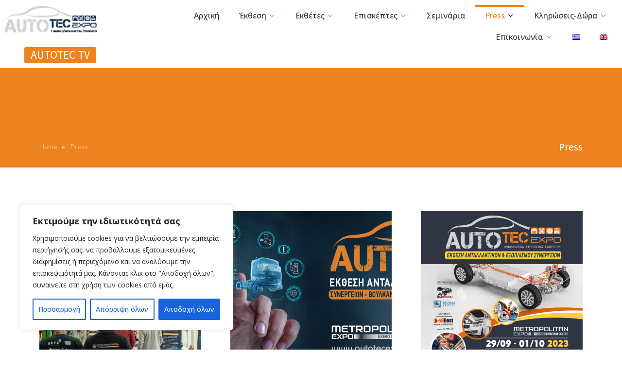

--- FILE ---
content_type: text/html; charset=UTF-8
request_url: https://autotecexpo.gr/press/
body_size: 32183
content:
<!DOCTYPE html>
<!--[if !(IE 6) | !(IE 7) | !(IE 8)  ]><!-->
<html lang="el" prefix="og: http://ogp.me/ns# fb: http://ogp.me/ns/fb#" class="no-js">
<!--<![endif]-->
<head>
	<meta charset="UTF-8" />
		<meta name="viewport" content="width=device-width, initial-scale=1, maximum-scale=1, user-scalable=0">
			<link rel="profile" href="https://gmpg.org/xfn/11" />
	        <script type="text/javascript">
            if (/Android|webOS|iPhone|iPad|iPod|BlackBerry|IEMobile|Opera Mini/i.test(navigator.userAgent)) {
                var originalAddEventListener = EventTarget.prototype.addEventListener,
                    oldWidth = window.innerWidth;

                EventTarget.prototype.addEventListener = function (eventName, eventHandler, useCapture) {
                    if (eventName === "resize") {
                        originalAddEventListener.call(this, eventName, function (event) {
                            if (oldWidth === window.innerWidth) {
                                return;
                            }
                            oldWidth = window.innerWidth;
                            if (eventHandler.handleEvent) {
                                eventHandler.handleEvent.call(this, event);
                            }
                            else {
                                eventHandler.call(this, event);
                            };
                        }, useCapture);
                    }
                    else {
                        originalAddEventListener.call(this, eventName, eventHandler, useCapture);
                    };
                };
            };
        </script>
		<title>Press &#8211; Autotecexpo</title>
<meta name='robots' content='max-image-preview:large' />
<link rel="alternate" hreflang="en" href="https://autotecexpo.gr/en/press/" />
<link rel="alternate" hreflang="el" href="https://autotecexpo.gr/press/" />
<link rel="alternate" hreflang="x-default" href="https://autotecexpo.gr/press/" />
<script type='application/javascript'>console.log('PixelYourSite PRO version 9.3.7');</script>
<link rel="alternate" type="application/rss+xml" title="Ροή RSS &raquo; Autotecexpo" href="https://autotecexpo.gr/feed/" />
<link rel="alternate" type="application/rss+xml" title="Ροή Σχολίων &raquo; Autotecexpo" href="https://autotecexpo.gr/comments/feed/" />
<script type="text/javascript">
window._wpemojiSettings = {"baseUrl":"https:\/\/s.w.org\/images\/core\/emoji\/14.0.0\/72x72\/","ext":".png","svgUrl":"https:\/\/s.w.org\/images\/core\/emoji\/14.0.0\/svg\/","svgExt":".svg","source":{"concatemoji":"https:\/\/autotecexpo.gr\/wp-includes\/js\/wp-emoji-release.min.js?ver=6.1.1"}};
/*! This file is auto-generated */
!function(e,a,t){var n,r,o,i=a.createElement("canvas"),p=i.getContext&&i.getContext("2d");function s(e,t){var a=String.fromCharCode,e=(p.clearRect(0,0,i.width,i.height),p.fillText(a.apply(this,e),0,0),i.toDataURL());return p.clearRect(0,0,i.width,i.height),p.fillText(a.apply(this,t),0,0),e===i.toDataURL()}function c(e){var t=a.createElement("script");t.src=e,t.defer=t.type="text/javascript",a.getElementsByTagName("head")[0].appendChild(t)}for(o=Array("flag","emoji"),t.supports={everything:!0,everythingExceptFlag:!0},r=0;r<o.length;r++)t.supports[o[r]]=function(e){if(p&&p.fillText)switch(p.textBaseline="top",p.font="600 32px Arial",e){case"flag":return s([127987,65039,8205,9895,65039],[127987,65039,8203,9895,65039])?!1:!s([55356,56826,55356,56819],[55356,56826,8203,55356,56819])&&!s([55356,57332,56128,56423,56128,56418,56128,56421,56128,56430,56128,56423,56128,56447],[55356,57332,8203,56128,56423,8203,56128,56418,8203,56128,56421,8203,56128,56430,8203,56128,56423,8203,56128,56447]);case"emoji":return!s([129777,127995,8205,129778,127999],[129777,127995,8203,129778,127999])}return!1}(o[r]),t.supports.everything=t.supports.everything&&t.supports[o[r]],"flag"!==o[r]&&(t.supports.everythingExceptFlag=t.supports.everythingExceptFlag&&t.supports[o[r]]);t.supports.everythingExceptFlag=t.supports.everythingExceptFlag&&!t.supports.flag,t.DOMReady=!1,t.readyCallback=function(){t.DOMReady=!0},t.supports.everything||(n=function(){t.readyCallback()},a.addEventListener?(a.addEventListener("DOMContentLoaded",n,!1),e.addEventListener("load",n,!1)):(e.attachEvent("onload",n),a.attachEvent("onreadystatechange",function(){"complete"===a.readyState&&t.readyCallback()})),(e=t.source||{}).concatemoji?c(e.concatemoji):e.wpemoji&&e.twemoji&&(c(e.twemoji),c(e.wpemoji)))}(window,document,window._wpemojiSettings);
</script>
<style type="text/css">
img.wp-smiley,
img.emoji {
	display: inline !important;
	border: none !important;
	box-shadow: none !important;
	height: 1em !important;
	width: 1em !important;
	margin: 0 0.07em !important;
	vertical-align: -0.1em !important;
	background: none !important;
	padding: 0 !important;
}
</style>
	<link rel='stylesheet' id='wp-block-library-css' href='https://autotecexpo.gr/wp-includes/css/dist/block-library/style.min.css?ver=6.1.1' type='text/css' media='all' />
<style id='wp-block-library-theme-inline-css' type='text/css'>
.wp-block-audio figcaption{color:#555;font-size:13px;text-align:center}.is-dark-theme .wp-block-audio figcaption{color:hsla(0,0%,100%,.65)}.wp-block-audio{margin:0 0 1em}.wp-block-code{border:1px solid #ccc;border-radius:4px;font-family:Menlo,Consolas,monaco,monospace;padding:.8em 1em}.wp-block-embed figcaption{color:#555;font-size:13px;text-align:center}.is-dark-theme .wp-block-embed figcaption{color:hsla(0,0%,100%,.65)}.wp-block-embed{margin:0 0 1em}.blocks-gallery-caption{color:#555;font-size:13px;text-align:center}.is-dark-theme .blocks-gallery-caption{color:hsla(0,0%,100%,.65)}.wp-block-image figcaption{color:#555;font-size:13px;text-align:center}.is-dark-theme .wp-block-image figcaption{color:hsla(0,0%,100%,.65)}.wp-block-image{margin:0 0 1em}.wp-block-pullquote{border-top:4px solid;border-bottom:4px solid;margin-bottom:1.75em;color:currentColor}.wp-block-pullquote__citation,.wp-block-pullquote cite,.wp-block-pullquote footer{color:currentColor;text-transform:uppercase;font-size:.8125em;font-style:normal}.wp-block-quote{border-left:.25em solid;margin:0 0 1.75em;padding-left:1em}.wp-block-quote cite,.wp-block-quote footer{color:currentColor;font-size:.8125em;position:relative;font-style:normal}.wp-block-quote.has-text-align-right{border-left:none;border-right:.25em solid;padding-left:0;padding-right:1em}.wp-block-quote.has-text-align-center{border:none;padding-left:0}.wp-block-quote.is-large,.wp-block-quote.is-style-large,.wp-block-quote.is-style-plain{border:none}.wp-block-search .wp-block-search__label{font-weight:700}.wp-block-search__button{border:1px solid #ccc;padding:.375em .625em}:where(.wp-block-group.has-background){padding:1.25em 2.375em}.wp-block-separator.has-css-opacity{opacity:.4}.wp-block-separator{border:none;border-bottom:2px solid;margin-left:auto;margin-right:auto}.wp-block-separator.has-alpha-channel-opacity{opacity:1}.wp-block-separator:not(.is-style-wide):not(.is-style-dots){width:100px}.wp-block-separator.has-background:not(.is-style-dots){border-bottom:none;height:1px}.wp-block-separator.has-background:not(.is-style-wide):not(.is-style-dots){height:2px}.wp-block-table{margin:"0 0 1em 0"}.wp-block-table thead{border-bottom:3px solid}.wp-block-table tfoot{border-top:3px solid}.wp-block-table td,.wp-block-table th{word-break:normal}.wp-block-table figcaption{color:#555;font-size:13px;text-align:center}.is-dark-theme .wp-block-table figcaption{color:hsla(0,0%,100%,.65)}.wp-block-video figcaption{color:#555;font-size:13px;text-align:center}.is-dark-theme .wp-block-video figcaption{color:hsla(0,0%,100%,.65)}.wp-block-video{margin:0 0 1em}.wp-block-template-part.has-background{padding:1.25em 2.375em;margin-top:0;margin-bottom:0}
</style>
<link rel='stylesheet' id='classic-theme-styles-css' href='https://autotecexpo.gr/wp-includes/css/classic-themes.min.css?ver=1' type='text/css' media='all' />
<style id='global-styles-inline-css' type='text/css'>
body{--wp--preset--color--black: #000000;--wp--preset--color--cyan-bluish-gray: #abb8c3;--wp--preset--color--white: #FFF;--wp--preset--color--pale-pink: #f78da7;--wp--preset--color--vivid-red: #cf2e2e;--wp--preset--color--luminous-vivid-orange: #ff6900;--wp--preset--color--luminous-vivid-amber: #fcb900;--wp--preset--color--light-green-cyan: #7bdcb5;--wp--preset--color--vivid-green-cyan: #00d084;--wp--preset--color--pale-cyan-blue: #8ed1fc;--wp--preset--color--vivid-cyan-blue: #0693e3;--wp--preset--color--vivid-purple: #9b51e0;--wp--preset--color--accent: #999999;--wp--preset--color--dark-gray: #111;--wp--preset--color--light-gray: #767676;--wp--preset--gradient--vivid-cyan-blue-to-vivid-purple: linear-gradient(135deg,rgba(6,147,227,1) 0%,rgb(155,81,224) 100%);--wp--preset--gradient--light-green-cyan-to-vivid-green-cyan: linear-gradient(135deg,rgb(122,220,180) 0%,rgb(0,208,130) 100%);--wp--preset--gradient--luminous-vivid-amber-to-luminous-vivid-orange: linear-gradient(135deg,rgba(252,185,0,1) 0%,rgba(255,105,0,1) 100%);--wp--preset--gradient--luminous-vivid-orange-to-vivid-red: linear-gradient(135deg,rgba(255,105,0,1) 0%,rgb(207,46,46) 100%);--wp--preset--gradient--very-light-gray-to-cyan-bluish-gray: linear-gradient(135deg,rgb(238,238,238) 0%,rgb(169,184,195) 100%);--wp--preset--gradient--cool-to-warm-spectrum: linear-gradient(135deg,rgb(74,234,220) 0%,rgb(151,120,209) 20%,rgb(207,42,186) 40%,rgb(238,44,130) 60%,rgb(251,105,98) 80%,rgb(254,248,76) 100%);--wp--preset--gradient--blush-light-purple: linear-gradient(135deg,rgb(255,206,236) 0%,rgb(152,150,240) 100%);--wp--preset--gradient--blush-bordeaux: linear-gradient(135deg,rgb(254,205,165) 0%,rgb(254,45,45) 50%,rgb(107,0,62) 100%);--wp--preset--gradient--luminous-dusk: linear-gradient(135deg,rgb(255,203,112) 0%,rgb(199,81,192) 50%,rgb(65,88,208) 100%);--wp--preset--gradient--pale-ocean: linear-gradient(135deg,rgb(255,245,203) 0%,rgb(182,227,212) 50%,rgb(51,167,181) 100%);--wp--preset--gradient--electric-grass: linear-gradient(135deg,rgb(202,248,128) 0%,rgb(113,206,126) 100%);--wp--preset--gradient--midnight: linear-gradient(135deg,rgb(2,3,129) 0%,rgb(40,116,252) 100%);--wp--preset--duotone--dark-grayscale: url('#wp-duotone-dark-grayscale');--wp--preset--duotone--grayscale: url('#wp-duotone-grayscale');--wp--preset--duotone--purple-yellow: url('#wp-duotone-purple-yellow');--wp--preset--duotone--blue-red: url('#wp-duotone-blue-red');--wp--preset--duotone--midnight: url('#wp-duotone-midnight');--wp--preset--duotone--magenta-yellow: url('#wp-duotone-magenta-yellow');--wp--preset--duotone--purple-green: url('#wp-duotone-purple-green');--wp--preset--duotone--blue-orange: url('#wp-duotone-blue-orange');--wp--preset--font-size--small: 13px;--wp--preset--font-size--medium: 20px;--wp--preset--font-size--large: 36px;--wp--preset--font-size--x-large: 42px;--wp--preset--spacing--20: 0.44rem;--wp--preset--spacing--30: 0.67rem;--wp--preset--spacing--40: 1rem;--wp--preset--spacing--50: 1.5rem;--wp--preset--spacing--60: 2.25rem;--wp--preset--spacing--70: 3.38rem;--wp--preset--spacing--80: 5.06rem;}:where(.is-layout-flex){gap: 0.5em;}body .is-layout-flow > .alignleft{float: left;margin-inline-start: 0;margin-inline-end: 2em;}body .is-layout-flow > .alignright{float: right;margin-inline-start: 2em;margin-inline-end: 0;}body .is-layout-flow > .aligncenter{margin-left: auto !important;margin-right: auto !important;}body .is-layout-constrained > .alignleft{float: left;margin-inline-start: 0;margin-inline-end: 2em;}body .is-layout-constrained > .alignright{float: right;margin-inline-start: 2em;margin-inline-end: 0;}body .is-layout-constrained > .aligncenter{margin-left: auto !important;margin-right: auto !important;}body .is-layout-constrained > :where(:not(.alignleft):not(.alignright):not(.alignfull)){max-width: var(--wp--style--global--content-size);margin-left: auto !important;margin-right: auto !important;}body .is-layout-constrained > .alignwide{max-width: var(--wp--style--global--wide-size);}body .is-layout-flex{display: flex;}body .is-layout-flex{flex-wrap: wrap;align-items: center;}body .is-layout-flex > *{margin: 0;}:where(.wp-block-columns.is-layout-flex){gap: 2em;}.has-black-color{color: var(--wp--preset--color--black) !important;}.has-cyan-bluish-gray-color{color: var(--wp--preset--color--cyan-bluish-gray) !important;}.has-white-color{color: var(--wp--preset--color--white) !important;}.has-pale-pink-color{color: var(--wp--preset--color--pale-pink) !important;}.has-vivid-red-color{color: var(--wp--preset--color--vivid-red) !important;}.has-luminous-vivid-orange-color{color: var(--wp--preset--color--luminous-vivid-orange) !important;}.has-luminous-vivid-amber-color{color: var(--wp--preset--color--luminous-vivid-amber) !important;}.has-light-green-cyan-color{color: var(--wp--preset--color--light-green-cyan) !important;}.has-vivid-green-cyan-color{color: var(--wp--preset--color--vivid-green-cyan) !important;}.has-pale-cyan-blue-color{color: var(--wp--preset--color--pale-cyan-blue) !important;}.has-vivid-cyan-blue-color{color: var(--wp--preset--color--vivid-cyan-blue) !important;}.has-vivid-purple-color{color: var(--wp--preset--color--vivid-purple) !important;}.has-black-background-color{background-color: var(--wp--preset--color--black) !important;}.has-cyan-bluish-gray-background-color{background-color: var(--wp--preset--color--cyan-bluish-gray) !important;}.has-white-background-color{background-color: var(--wp--preset--color--white) !important;}.has-pale-pink-background-color{background-color: var(--wp--preset--color--pale-pink) !important;}.has-vivid-red-background-color{background-color: var(--wp--preset--color--vivid-red) !important;}.has-luminous-vivid-orange-background-color{background-color: var(--wp--preset--color--luminous-vivid-orange) !important;}.has-luminous-vivid-amber-background-color{background-color: var(--wp--preset--color--luminous-vivid-amber) !important;}.has-light-green-cyan-background-color{background-color: var(--wp--preset--color--light-green-cyan) !important;}.has-vivid-green-cyan-background-color{background-color: var(--wp--preset--color--vivid-green-cyan) !important;}.has-pale-cyan-blue-background-color{background-color: var(--wp--preset--color--pale-cyan-blue) !important;}.has-vivid-cyan-blue-background-color{background-color: var(--wp--preset--color--vivid-cyan-blue) !important;}.has-vivid-purple-background-color{background-color: var(--wp--preset--color--vivid-purple) !important;}.has-black-border-color{border-color: var(--wp--preset--color--black) !important;}.has-cyan-bluish-gray-border-color{border-color: var(--wp--preset--color--cyan-bluish-gray) !important;}.has-white-border-color{border-color: var(--wp--preset--color--white) !important;}.has-pale-pink-border-color{border-color: var(--wp--preset--color--pale-pink) !important;}.has-vivid-red-border-color{border-color: var(--wp--preset--color--vivid-red) !important;}.has-luminous-vivid-orange-border-color{border-color: var(--wp--preset--color--luminous-vivid-orange) !important;}.has-luminous-vivid-amber-border-color{border-color: var(--wp--preset--color--luminous-vivid-amber) !important;}.has-light-green-cyan-border-color{border-color: var(--wp--preset--color--light-green-cyan) !important;}.has-vivid-green-cyan-border-color{border-color: var(--wp--preset--color--vivid-green-cyan) !important;}.has-pale-cyan-blue-border-color{border-color: var(--wp--preset--color--pale-cyan-blue) !important;}.has-vivid-cyan-blue-border-color{border-color: var(--wp--preset--color--vivid-cyan-blue) !important;}.has-vivid-purple-border-color{border-color: var(--wp--preset--color--vivid-purple) !important;}.has-vivid-cyan-blue-to-vivid-purple-gradient-background{background: var(--wp--preset--gradient--vivid-cyan-blue-to-vivid-purple) !important;}.has-light-green-cyan-to-vivid-green-cyan-gradient-background{background: var(--wp--preset--gradient--light-green-cyan-to-vivid-green-cyan) !important;}.has-luminous-vivid-amber-to-luminous-vivid-orange-gradient-background{background: var(--wp--preset--gradient--luminous-vivid-amber-to-luminous-vivid-orange) !important;}.has-luminous-vivid-orange-to-vivid-red-gradient-background{background: var(--wp--preset--gradient--luminous-vivid-orange-to-vivid-red) !important;}.has-very-light-gray-to-cyan-bluish-gray-gradient-background{background: var(--wp--preset--gradient--very-light-gray-to-cyan-bluish-gray) !important;}.has-cool-to-warm-spectrum-gradient-background{background: var(--wp--preset--gradient--cool-to-warm-spectrum) !important;}.has-blush-light-purple-gradient-background{background: var(--wp--preset--gradient--blush-light-purple) !important;}.has-blush-bordeaux-gradient-background{background: var(--wp--preset--gradient--blush-bordeaux) !important;}.has-luminous-dusk-gradient-background{background: var(--wp--preset--gradient--luminous-dusk) !important;}.has-pale-ocean-gradient-background{background: var(--wp--preset--gradient--pale-ocean) !important;}.has-electric-grass-gradient-background{background: var(--wp--preset--gradient--electric-grass) !important;}.has-midnight-gradient-background{background: var(--wp--preset--gradient--midnight) !important;}.has-small-font-size{font-size: var(--wp--preset--font-size--small) !important;}.has-medium-font-size{font-size: var(--wp--preset--font-size--medium) !important;}.has-large-font-size{font-size: var(--wp--preset--font-size--large) !important;}.has-x-large-font-size{font-size: var(--wp--preset--font-size--x-large) !important;}
.wp-block-navigation a:where(:not(.wp-element-button)){color: inherit;}
:where(.wp-block-columns.is-layout-flex){gap: 2em;}
.wp-block-pullquote{font-size: 1.5em;line-height: 1.6;}
</style>
<link rel='stylesheet' id='wpml-legacy-horizontal-list-0-css' href='//autotecexpo.gr/wp-content/plugins/sitepress-multilingual-cms/templates/language-switchers/legacy-list-horizontal/style.min.css?ver=1' type='text/css' media='all' />
<link rel='stylesheet' id='wpml-menu-item-0-css' href='//autotecexpo.gr/wp-content/plugins/sitepress-multilingual-cms/templates/language-switchers/menu-item/style.min.css?ver=1' type='text/css' media='all' />
<link rel='stylesheet' id='elementor-icons-css' href='https://autotecexpo.gr/wp-content/plugins/elementor/assets/lib/eicons/css/elementor-icons.min.css?ver=5.16.0' type='text/css' media='all' />
<link rel='stylesheet' id='elementor-frontend-css' href='https://autotecexpo.gr/wp-content/plugins/elementor/assets/css/frontend.min.css?ver=3.8.1' type='text/css' media='all' />
<link rel='stylesheet' id='elementor-post-7-css' href='https://autotecexpo.gr/wp-content/uploads/elementor/css/post-7.css?ver=1704744352' type='text/css' media='all' />
<link rel='stylesheet' id='elementor-pro-css' href='https://autotecexpo.gr/wp-content/plugins/elementor-pro/assets/css/frontend.min.css?ver=3.7.3' type='text/css' media='all' />
<link rel='stylesheet' id='elementor-global-css' href='https://autotecexpo.gr/wp-content/uploads/elementor/css/global.css?ver=1704744352' type='text/css' media='all' />
<link rel='stylesheet' id='elementor-post-7583-css' href='https://autotecexpo.gr/wp-content/uploads/elementor/css/post-7583.css?ver=1758525721' type='text/css' media='all' />
<link rel='stylesheet' id='elementor-post-6236-css' href='https://autotecexpo.gr/wp-content/uploads/elementor/css/post-6236.css?ver=1763720717' type='text/css' media='all' />
<link rel='stylesheet' id='elementor-post-4232-css' href='https://autotecexpo.gr/wp-content/uploads/elementor/css/post-4232.css?ver=1761048508' type='text/css' media='all' />
<link rel='stylesheet' id='elementor-post-6261-css' href='https://autotecexpo.gr/wp-content/uploads/elementor/css/post-6261.css?ver=1704745504' type='text/css' media='all' />
<link rel='stylesheet' id='dt-main-css' href='https://autotecexpo.gr/wp-content/themes/dt-the7/css/main.min.css?ver=11.2.1' type='text/css' media='all' />
<style id='dt-main-inline-css' type='text/css'>
body #load {
  display: block;
  height: 100%;
  overflow: hidden;
  position: fixed;
  width: 100%;
  z-index: 9901;
  opacity: 1;
  visibility: visible;
  transition: all .35s ease-out;
}
.load-wrap {
  width: 100%;
  height: 100%;
  background-position: center center;
  background-repeat: no-repeat;
  text-align: center;
  display: -ms-flexbox;
  display: -ms-flex;
  display: flex;
  -ms-align-items: center;
  -ms-flex-align: center;
  align-items: center;
  -ms-flex-flow: column wrap;
  flex-flow: column wrap;
  -ms-flex-pack: center;
  -ms-justify-content: center;
  justify-content: center;
}
.load-wrap > svg {
  position: absolute;
  top: 50%;
  left: 50%;
  transform: translate(-50%,-50%);
}
#load {
  background: var(--the7-elementor-beautiful-loading-bg,#ffffff);
  --the7-beautiful-spinner-color2: var(--the7-beautiful-spinner-color,rgba(0,0,0,0.12));
}

</style>
<link rel='stylesheet' id='the7-custom-scrollbar-css' href='https://autotecexpo.gr/wp-content/themes/dt-the7/lib/custom-scrollbar/custom-scrollbar.min.css?ver=11.2.1' type='text/css' media='all' />
<link rel='stylesheet' id='the7-core-css' href='https://autotecexpo.gr/wp-content/plugins/dt-the7-core/assets/css/post-type.min.css?ver=2.7.1' type='text/css' media='all' />
<link rel='stylesheet' id='the7-css-vars-css' href='https://autotecexpo.gr/wp-content/uploads/the7-css/css-vars.css?ver=b928d23a13a9' type='text/css' media='all' />
<link rel='stylesheet' id='dt-custom-css' href='https://autotecexpo.gr/wp-content/uploads/the7-css/custom.css?ver=b928d23a13a9' type='text/css' media='all' />
<link rel='stylesheet' id='dt-media-css' href='https://autotecexpo.gr/wp-content/uploads/the7-css/media.css?ver=b928d23a13a9' type='text/css' media='all' />
<link rel='stylesheet' id='the7-elements-albums-portfolio-css' href='https://autotecexpo.gr/wp-content/uploads/the7-css/the7-elements-albums-portfolio.css?ver=b928d23a13a9' type='text/css' media='all' />
<link rel='stylesheet' id='the7-elements-css' href='https://autotecexpo.gr/wp-content/uploads/the7-css/post-type-dynamic.css?ver=b928d23a13a9' type='text/css' media='all' />
<link rel='stylesheet' id='style-css' href='https://autotecexpo.gr/wp-content/themes/dt-the7/style.css?ver=11.2.1' type='text/css' media='all' />
<link rel='stylesheet' id='the7-elementor-global-css' href='https://autotecexpo.gr/wp-content/themes/dt-the7/css/compatibility/elementor/elementor-global.min.css?ver=11.2.1' type='text/css' media='all' />
<link rel='stylesheet' id='google-fonts-1-css' href='https://fonts.googleapis.com/css?family=Open+Sans%3A100%2C100italic%2C200%2C200italic%2C300%2C300italic%2C400%2C400italic%2C500%2C500italic%2C600%2C600italic%2C700%2C700italic%2C800%2C800italic%2C900%2C900italic%7CAssistant%3A100%2C100italic%2C200%2C200italic%2C300%2C300italic%2C400%2C400italic%2C500%2C500italic%2C600%2C600italic%2C700%2C700italic%2C800%2C800italic%2C900%2C900italic%7CMulish%3A100%2C100italic%2C200%2C200italic%2C300%2C300italic%2C400%2C400italic%2C500%2C500italic%2C600%2C600italic%2C700%2C700italic%2C800%2C800italic%2C900%2C900italic&#038;display=swap&#038;subset=greek&#038;ver=6.1.1' type='text/css' media='all' />
<link rel='stylesheet' id='elementor-icons-the7-feather-css' href='https://autotechexpo.gr/wp-content/uploads/elementor/custom-icons/the7-feather/style.css?ver=1.0.0' type='text/css' media='all' />
<link rel='stylesheet' id='elementor-icons-shared-0-css' href='https://autotecexpo.gr/wp-content/plugins/elementor/assets/lib/font-awesome/css/fontawesome.min.css?ver=5.15.3' type='text/css' media='all' />
<link rel='stylesheet' id='elementor-icons-fa-solid-css' href='https://autotecexpo.gr/wp-content/plugins/elementor/assets/lib/font-awesome/css/solid.min.css?ver=5.15.3' type='text/css' media='all' />
<link rel='stylesheet' id='elementor-icons-fa-brands-css' href='https://autotecexpo.gr/wp-content/plugins/elementor/assets/lib/font-awesome/css/brands.min.css?ver=5.15.3' type='text/css' media='all' />
<script type='text/javascript' src='https://autotecexpo.gr/wp-includes/js/jquery/jquery.min.js?ver=3.6.1' id='jquery-core-js'></script>
<script type='text/javascript' src='https://autotecexpo.gr/wp-includes/js/jquery/jquery-migrate.min.js?ver=3.3.2' id='jquery-migrate-js'></script>
<script type='text/javascript' id='wpml-cookie-js-extra'>
/* <![CDATA[ */
var wpml_cookies = {"wp-wpml_current_language":{"value":"el","expires":1,"path":"\/"}};
var wpml_cookies = {"wp-wpml_current_language":{"value":"el","expires":1,"path":"\/"}};
/* ]]> */
</script>
<script type='text/javascript' src='https://autotecexpo.gr/wp-content/plugins/sitepress-multilingual-cms/res/js/cookies/language-cookie.js?ver=4.5.14' id='wpml-cookie-js'></script>
<script type='text/javascript' id='cookie-law-info-js-extra'>
/* <![CDATA[ */
var _ckyConfig = {"_ipData":[],"_assetsURL":"https:\/\/autotecexpo.gr\/wp-content\/plugins\/cookie-law-info\/lite\/frontend\/images\/","_publicURL":"https:\/\/autotecexpo.gr","_expiry":"365","_categories":[{"name":"\u0391\u03c0\u03b1\u03c1\u03b1\u03af\u03c4\u03b7\u03c4\u03b1","slug":"necessary","isNecessary":true,"ccpaDoNotSell":true,"cookies":[],"active":true,"defaultConsent":{"gdpr":true,"ccpa":true}},{"name":"\u039b\u03b5\u03b9\u03c4\u03bf\u03c5\u03c1\u03b3\u03b9\u03ba\u03ac","slug":"functional","isNecessary":false,"ccpaDoNotSell":true,"cookies":[],"active":true,"defaultConsent":{"gdpr":false,"ccpa":false}},{"name":"\u0391\u03bd\u03b1\u03bb\u03c5\u03c4\u03b9\u03ba\u03ac","slug":"analytics","isNecessary":false,"ccpaDoNotSell":true,"cookies":[],"active":true,"defaultConsent":{"gdpr":false,"ccpa":false}},{"name":"\u0395\u03c0\u03b9\u03b4\u03cc\u03c3\u03b5\u03c9\u03bd","slug":"performance","isNecessary":false,"ccpaDoNotSell":true,"cookies":[],"active":true,"defaultConsent":{"gdpr":false,"ccpa":false}},{"name":"\u0394\u03b9\u03b1\u03c6\u03b7\u03bc\u03af\u03c3\u03b5\u03c9\u03bd","slug":"advertisement","isNecessary":false,"ccpaDoNotSell":true,"cookies":[],"active":true,"defaultConsent":{"gdpr":false,"ccpa":false}}],"_activeLaw":"gdpr","_rootDomain":"","_block":"1","_showBanner":"1","_bannerConfig":{"settings":{"type":"box","position":"bottom-left","applicableLaw":"gdpr"},"behaviours":{"reloadBannerOnAccept":false,"loadAnalyticsByDefault":false,"animations":{"onLoad":"animate","onHide":"sticky"}},"config":{"revisitConsent":{"status":true,"tag":"revisit-consent","position":"bottom-left","meta":{"url":"#"},"styles":{"background-color":"#0056A7"},"elements":{"title":{"type":"text","tag":"revisit-consent-title","status":true,"styles":{"color":"#0056a7"}}}},"preferenceCenter":{"toggle":{"status":true,"tag":"detail-category-toggle","type":"toggle","states":{"active":{"styles":{"background-color":"#1863DC"}},"inactive":{"styles":{"background-color":"#D0D5D2"}}}}},"categoryPreview":{"status":false,"toggle":{"status":true,"tag":"detail-category-preview-toggle","type":"toggle","states":{"active":{"styles":{"background-color":"#1863DC"}},"inactive":{"styles":{"background-color":"#D0D5D2"}}}}},"videoPlaceholder":{"status":true,"styles":{"background-color":"#000000","border-color":"#000000","color":"#ffffff"}},"readMore":{"status":false,"tag":"readmore-button","type":"link","meta":{"noFollow":true,"newTab":true},"styles":{"color":"#1863DC","background-color":"transparent","border-color":"transparent"}},"auditTable":{"status":true},"optOption":{"status":true,"toggle":{"status":true,"tag":"optout-option-toggle","type":"toggle","states":{"active":{"styles":{"background-color":"#1863dc"}},"inactive":{"styles":{"background-color":"#FFFFFF"}}}}}}},"_version":"3.0.7","_logConsent":"1","_tags":[{"tag":"accept-button","styles":{"color":"#FFFFFF","background-color":"#1863DC","border-color":"#1863DC"}},{"tag":"reject-button","styles":{"color":"#1863DC","background-color":"transparent","border-color":"#1863DC"}},{"tag":"settings-button","styles":{"color":"#1863DC","background-color":"transparent","border-color":"#1863DC"}},{"tag":"readmore-button","styles":{"color":"#1863DC","background-color":"transparent","border-color":"transparent"}},{"tag":"donotsell-button","styles":{"color":"#1863DC","background-color":"transparent","border-color":"transparent"}},{"tag":"accept-button","styles":{"color":"#FFFFFF","background-color":"#1863DC","border-color":"#1863DC"}},{"tag":"revisit-consent","styles":{"background-color":"#0056A7"}}],"_shortCodes":[{"key":"cky_readmore","content":"<a href=\"https:\/\/autotecexpo.gr\/politiki-apporitou\/\" class=\"cky-policy\" aria-label=\"\u03a0\u03bf\u03bb\u03b9\u03c4\u03b9\u03ba\u03ae \u0391\u03c0\u03c0\u03bf\u03c1\u03ae\u03c4\u03bf\u03c5\" target=\"_blank\" rel=\"noopener\" data-cky-tag=\"readmore-button\">\u03a0\u03bf\u03bb\u03b9\u03c4\u03b9\u03ba\u03ae \u0391\u03c0\u03c0\u03bf\u03c1\u03ae\u03c4\u03bf\u03c5<\/a>","tag":"readmore-button","status":false,"attributes":{"rel":"nofollow","target":"_blank"}},{"key":"cky_show_desc","content":"<button class=\"cky-show-desc-btn\" data-cky-tag=\"show-desc-button\" aria-label=\"Show more\">Show more<\/button>","tag":"show-desc-button","status":true,"attributes":[]},{"key":"cky_hide_desc","content":"<button class=\"cky-show-desc-btn\" data-cky-tag=\"hide-desc-button\" aria-label=\"Show less\">Show less<\/button>","tag":"hide-desc-button","status":true,"attributes":[]},{"key":"cky_category_toggle_label","content":"[cky_{{status}}_category_label] [cky_preference_{{category_slug}}_title]","tag":"","status":true,"attributes":[]},{"key":"cky_enable_category_label","content":"Enable","tag":"","status":true,"attributes":[]},{"key":"cky_disable_category_label","content":"Disable","tag":"","status":true,"attributes":[]},{"key":"cky_video_placeholder","content":"<div class=\"video-placeholder-normal\" data-cky-tag=\"video-placeholder\" id=\"[UNIQUEID]\"><p class=\"video-placeholder-text-normal\" data-cky-tag=\"placeholder-title\">\u03a0\u03b1\u03c1\u03b1\u03ba\u03b1\u03bb\u03bf\u03cd\u03bc\u03b5 \u03b1\u03c0\u03bf\u03b4\u03b5\u03c7\u03c4\u03b5\u03af\u03c4\u03b5 \u03c4\u03b1 cookies \u03b3\u03b9\u03b1 \u03c0\u03c1\u03cc\u03c3\u03b2\u03b1\u03c3\u03b7 \u03c3\u03b5 \u03b1\u03c5\u03c4\u03cc \u03c4\u03bf \u03c0\u03b5\u03c1\u03b9\u03b5\u03c7\u03cc\u03bc\u03b5\u03bd\u03bf<\/p><\/div>","tag":"","status":true,"attributes":[]},{"key":"cky_enable_optout_label","content":"Enable","tag":"","status":true,"attributes":[]},{"key":"cky_disable_optout_label","content":"Disable","tag":"","status":true,"attributes":[]},{"key":"cky_optout_toggle_label","content":"[cky_{{status}}_optout_label] [cky_optout_option_title]","tag":"","status":true,"attributes":[]},{"key":"cky_optout_option_title","content":"Do Not Sell My Personal Information","tag":"","status":true,"attributes":[]},{"key":"cky_optout_close_label","content":"Close","tag":"","status":true,"attributes":[]}],"_rtl":"","_providersToBlock":[]};
var _ckyStyles = {"css":".cky-overlay{background: #000000; opacity: 0.4; position: fixed; top: 0; left: 0; width: 100%; height: 100%; z-index: 99999999;}.cky-hide{display: none;}.cky-btn-revisit-wrapper{display: flex; align-items: center; justify-content: center; background: #0056a7; width: 45px; height: 45px; border-radius: 50%; position: fixed; z-index: 999999; cursor: pointer;}.cky-revisit-bottom-left{bottom: 15px; left: 15px;}.cky-revisit-bottom-right{bottom: 15px; right: 15px;}.cky-btn-revisit-wrapper .cky-btn-revisit{display: flex; align-items: center; justify-content: center; background: none; border: none; cursor: pointer; position: relative; margin: 0; padding: 0;}.cky-btn-revisit-wrapper .cky-btn-revisit img{max-width: fit-content; margin: 0; height: 30px; width: 30px;}.cky-revisit-bottom-left:hover::before{content: attr(data-tooltip); position: absolute; background: #4e4b66; color: #ffffff; left: calc(100% + 7px); font-size: 12px; line-height: 16px; width: max-content; padding: 4px 8px; border-radius: 4px;}.cky-revisit-bottom-left:hover::after{position: absolute; content: \"\"; border: 5px solid transparent; left: calc(100% + 2px); border-left-width: 0; border-right-color: #4e4b66;}.cky-revisit-bottom-right:hover::before{content: attr(data-tooltip); position: absolute; background: #4e4b66; color: #ffffff; right: calc(100% + 7px); font-size: 12px; line-height: 16px; width: max-content; padding: 4px 8px; border-radius: 4px;}.cky-revisit-bottom-right:hover::after{position: absolute; content: \"\"; border: 5px solid transparent; right: calc(100% + 2px); border-right-width: 0; border-left-color: #4e4b66;}.cky-revisit-hide{display: none;}.cky-consent-container{position: fixed; width: 440px; box-sizing: border-box; z-index: 9999999; border-radius: 6px;}.cky-consent-container .cky-consent-bar{background: #ffffff; border: 1px solid; padding: 20px 26px; box-shadow: 0 -1px 10px 0 #acabab4d; border-radius: 6px;}.cky-box-bottom-left{bottom: 40px; left: 40px;}.cky-box-bottom-right{bottom: 40px; right: 40px;}.cky-box-top-left{top: 40px; left: 40px;}.cky-box-top-right{top: 40px; right: 40px;}.cky-custom-brand-logo-wrapper .cky-custom-brand-logo{width: 100px; height: auto; margin: 0 0 12px 0;}.cky-notice .cky-title{color: #212121; font-weight: 700; font-size: 18px; line-height: 24px; margin: 0 0 12px 0;}.cky-notice-des *,.cky-preference-content-wrapper *,.cky-accordion-header-des *,.cky-gpc-wrapper .cky-gpc-desc *{font-size: 14px;}.cky-notice-des{color: #212121; font-size: 14px; line-height: 24px; font-weight: 400;}.cky-notice-des img{height: 25px; width: 25px;}.cky-consent-bar .cky-notice-des p,.cky-gpc-wrapper .cky-gpc-desc p,.cky-preference-body-wrapper .cky-preference-content-wrapper p,.cky-accordion-header-wrapper .cky-accordion-header-des p,.cky-cookie-des-table li div:last-child p{color: inherit; margin-top: 0;}.cky-notice-des P:last-child,.cky-preference-content-wrapper p:last-child,.cky-cookie-des-table li div:last-child p:last-child,.cky-gpc-wrapper .cky-gpc-desc p:last-child{margin-bottom: 0;}.cky-notice-des a.cky-policy,.cky-notice-des button.cky-policy{font-size: 14px; color: #1863dc; white-space: nowrap; cursor: pointer; background: transparent; border: 1px solid; text-decoration: underline;}.cky-notice-des button.cky-policy{padding: 0;}.cky-notice-des a.cky-policy:focus-visible,.cky-notice-des button.cky-policy:focus-visible,.cky-preference-content-wrapper .cky-show-desc-btn:focus-visible,.cky-accordion-header .cky-accordion-btn:focus-visible,.cky-preference-header .cky-btn-close:focus-visible,.cky-switch input[type=\"checkbox\"]:focus-visible,.cky-footer-wrapper a:focus-visible,.cky-btn:focus-visible{outline: 2px solid #1863dc; outline-offset: 2px;}.cky-btn:focus:not(:focus-visible),.cky-accordion-header .cky-accordion-btn:focus:not(:focus-visible),.cky-preference-content-wrapper .cky-show-desc-btn:focus:not(:focus-visible),.cky-btn-revisit-wrapper .cky-btn-revisit:focus:not(:focus-visible),.cky-preference-header .cky-btn-close:focus:not(:focus-visible),.cky-consent-bar .cky-banner-btn-close:focus:not(:focus-visible){outline: 0;}button.cky-show-desc-btn:not(:hover):not(:active){color: #1863dc; background: transparent;}button.cky-accordion-btn:not(:hover):not(:active),button.cky-banner-btn-close:not(:hover):not(:active),button.cky-btn-revisit:not(:hover):not(:active),button.cky-btn-close:not(:hover):not(:active){background: transparent;}.cky-consent-bar button:hover,.cky-modal.cky-modal-open button:hover,.cky-consent-bar button:focus,.cky-modal.cky-modal-open button:focus{text-decoration: none;}.cky-notice-btn-wrapper{display: flex; justify-content: flex-start; align-items: center; flex-wrap: wrap; margin-top: 16px;}.cky-notice-btn-wrapper .cky-btn{text-shadow: none; box-shadow: none;}.cky-btn{flex: auto; max-width: 100%; font-size: 14px; font-family: inherit; line-height: 24px; padding: 8px; font-weight: 500; margin: 0 8px 0 0; border-radius: 2px; cursor: pointer; text-align: center; text-transform: none; min-height: 0;}.cky-btn:hover{opacity: 0.8;}.cky-btn-customize{color: #1863dc; background: transparent; border: 2px solid #1863dc;}.cky-btn-reject{color: #1863dc; background: transparent; border: 2px solid #1863dc;}.cky-btn-accept{background: #1863dc; color: #ffffff; border: 2px solid #1863dc;}.cky-btn:last-child{margin-right: 0;}@media (max-width: 576px){.cky-box-bottom-left{bottom: 0; left: 0;}.cky-box-bottom-right{bottom: 0; right: 0;}.cky-box-top-left{top: 0; left: 0;}.cky-box-top-right{top: 0; right: 0;}}@media (max-width: 440px){.cky-box-bottom-left, .cky-box-bottom-right, .cky-box-top-left, .cky-box-top-right{width: 100%; max-width: 100%;}.cky-consent-container .cky-consent-bar{padding: 20px 0;}.cky-custom-brand-logo-wrapper, .cky-notice .cky-title, .cky-notice-des, .cky-notice-btn-wrapper{padding: 0 24px;}.cky-notice-des{max-height: 40vh; overflow-y: scroll;}.cky-notice-btn-wrapper{flex-direction: column; margin-top: 0;}.cky-btn{width: 100%; margin: 10px 0 0 0;}.cky-notice-btn-wrapper .cky-btn-customize{order: 2;}.cky-notice-btn-wrapper .cky-btn-reject{order: 3;}.cky-notice-btn-wrapper .cky-btn-accept{order: 1; margin-top: 16px;}}@media (max-width: 352px){.cky-notice .cky-title{font-size: 16px;}.cky-notice-des *{font-size: 12px;}.cky-notice-des, .cky-btn{font-size: 12px;}}.cky-modal.cky-modal-open{display: flex; visibility: visible; -webkit-transform: translate(-50%, -50%); -moz-transform: translate(-50%, -50%); -ms-transform: translate(-50%, -50%); -o-transform: translate(-50%, -50%); transform: translate(-50%, -50%); top: 50%; left: 50%; transition: all 1s ease;}.cky-modal{box-shadow: 0 32px 68px rgba(0, 0, 0, 0.3); margin: 0 auto; position: fixed; max-width: 100%; background: #ffffff; top: 50%; box-sizing: border-box; border-radius: 6px; z-index: 999999999; color: #212121; -webkit-transform: translate(-50%, 100%); -moz-transform: translate(-50%, 100%); -ms-transform: translate(-50%, 100%); -o-transform: translate(-50%, 100%); transform: translate(-50%, 100%); visibility: hidden; transition: all 0s ease;}.cky-preference-center{max-height: 79vh; overflow: hidden; width: 845px; overflow: hidden; flex: 1 1 0; display: flex; flex-direction: column; border-radius: 6px;}.cky-preference-header{display: flex; align-items: center; justify-content: space-between; padding: 22px 24px; border-bottom: 1px solid;}.cky-preference-header .cky-preference-title{font-size: 18px; font-weight: 700; line-height: 24px;}.cky-preference-header .cky-btn-close{margin: 0; cursor: pointer; vertical-align: middle; padding: 0; background: none; border: none; width: auto; height: auto; min-height: 0; line-height: 0; text-shadow: none; box-shadow: none;}.cky-preference-header .cky-btn-close img{margin: 0; height: 10px; width: 10px;}.cky-preference-body-wrapper{padding: 0 24px; flex: 1; overflow: auto; box-sizing: border-box;}.cky-preference-content-wrapper,.cky-gpc-wrapper .cky-gpc-desc{font-size: 14px; line-height: 24px; font-weight: 400; padding: 12px 0;}.cky-preference-content-wrapper{border-bottom: 1px solid;}.cky-preference-content-wrapper img{height: 25px; width: 25px;}.cky-preference-content-wrapper .cky-show-desc-btn{font-size: 14px; font-family: inherit; color: #1863dc; text-decoration: none; line-height: 24px; padding: 0; margin: 0; white-space: nowrap; cursor: pointer; background: transparent; border-color: transparent; text-transform: none; min-height: 0; text-shadow: none; box-shadow: none;}.cky-accordion-wrapper{margin-bottom: 10px;}.cky-accordion{border-bottom: 1px solid;}.cky-accordion:last-child{border-bottom: none;}.cky-accordion .cky-accordion-item{display: flex; margin-top: 10px;}.cky-accordion .cky-accordion-body{display: none;}.cky-accordion.cky-accordion-active .cky-accordion-body{display: block; padding: 0 22px; margin-bottom: 16px;}.cky-accordion-header-wrapper{cursor: pointer; width: 100%;}.cky-accordion-item .cky-accordion-header{display: flex; justify-content: space-between; align-items: center;}.cky-accordion-header .cky-accordion-btn{font-size: 16px; font-family: inherit; color: #212121; line-height: 24px; background: none; border: none; font-weight: 700; padding: 0; margin: 0; cursor: pointer; text-transform: none; min-height: 0; text-shadow: none; box-shadow: none;}.cky-accordion-header .cky-always-active{color: #008000; font-weight: 600; line-height: 24px; font-size: 14px;}.cky-accordion-header-des{font-size: 14px; line-height: 24px; margin: 10px 0 16px 0;}.cky-accordion-chevron{margin-right: 22px; position: relative; cursor: pointer;}.cky-accordion-chevron-hide{display: none;}.cky-accordion .cky-accordion-chevron i::before{content: \"\"; position: absolute; border-right: 1.4px solid; border-bottom: 1.4px solid; border-color: inherit; height: 6px; width: 6px; -webkit-transform: rotate(-45deg); -moz-transform: rotate(-45deg); -ms-transform: rotate(-45deg); -o-transform: rotate(-45deg); transform: rotate(-45deg); transition: all 0.2s ease-in-out; top: 8px;}.cky-accordion.cky-accordion-active .cky-accordion-chevron i::before{-webkit-transform: rotate(45deg); -moz-transform: rotate(45deg); -ms-transform: rotate(45deg); -o-transform: rotate(45deg); transform: rotate(45deg);}.cky-audit-table{background: #f4f4f4; border-radius: 6px;}.cky-audit-table .cky-empty-cookies-text{color: inherit; font-size: 12px; line-height: 24px; margin: 0; padding: 10px;}.cky-audit-table .cky-cookie-des-table{font-size: 12px; line-height: 24px; font-weight: normal; padding: 15px 10px; border-bottom: 1px solid; border-bottom-color: inherit; margin: 0;}.cky-audit-table .cky-cookie-des-table:last-child{border-bottom: none;}.cky-audit-table .cky-cookie-des-table li{list-style-type: none; display: flex; padding: 3px 0;}.cky-audit-table .cky-cookie-des-table li:first-child{padding-top: 0;}.cky-cookie-des-table li div:first-child{width: 100px; font-weight: 600; word-break: break-word; word-wrap: break-word;}.cky-cookie-des-table li div:last-child{flex: 1; word-break: break-word; word-wrap: break-word; margin-left: 8px;}.cky-footer-shadow{display: block; width: 100%; height: 40px; background: linear-gradient(180deg, rgba(255, 255, 255, 0) 0%, #ffffff 100%); position: absolute; bottom: calc(100% - 1px);}.cky-footer-wrapper{position: relative;}.cky-prefrence-btn-wrapper{display: flex; flex-wrap: wrap; align-items: center; justify-content: center; padding: 22px 24px; border-top: 1px solid;}.cky-prefrence-btn-wrapper .cky-btn{flex: auto; max-width: 100%; text-shadow: none; box-shadow: none;}.cky-btn-preferences{color: #1863dc; background: transparent; border: 2px solid #1863dc;}.cky-preference-header,.cky-preference-body-wrapper,.cky-preference-content-wrapper,.cky-accordion-wrapper,.cky-accordion,.cky-accordion-wrapper,.cky-footer-wrapper,.cky-prefrence-btn-wrapper{border-color: inherit;}@media (max-width: 845px){.cky-modal{max-width: calc(100% - 16px);}}@media (max-width: 576px){.cky-modal{max-width: 100%;}.cky-preference-center{max-height: 100vh;}.cky-prefrence-btn-wrapper{flex-direction: column;}.cky-accordion.cky-accordion-active .cky-accordion-body{padding-right: 0;}.cky-prefrence-btn-wrapper .cky-btn{width: 100%; margin: 10px 0 0 0;}.cky-prefrence-btn-wrapper .cky-btn-reject{order: 3;}.cky-prefrence-btn-wrapper .cky-btn-accept{order: 1; margin-top: 0;}.cky-prefrence-btn-wrapper .cky-btn-preferences{order: 2;}}@media (max-width: 425px){.cky-accordion-chevron{margin-right: 15px;}.cky-notice-btn-wrapper{margin-top: 0;}.cky-accordion.cky-accordion-active .cky-accordion-body{padding: 0 15px;}}@media (max-width: 352px){.cky-preference-header .cky-preference-title{font-size: 16px;}.cky-preference-header{padding: 16px 24px;}.cky-preference-content-wrapper *, .cky-accordion-header-des *{font-size: 12px;}.cky-preference-content-wrapper, .cky-preference-content-wrapper .cky-show-more, .cky-accordion-header .cky-always-active, .cky-accordion-header-des, .cky-preference-content-wrapper .cky-show-desc-btn, .cky-notice-des a.cky-policy{font-size: 12px;}.cky-accordion-header .cky-accordion-btn{font-size: 14px;}}.cky-switch{display: flex;}.cky-switch input[type=\"checkbox\"]{position: relative; width: 44px; height: 24px; margin: 0; background: #d0d5d2; -webkit-appearance: none; border-radius: 50px; cursor: pointer; outline: 0; border: none; top: 0;}.cky-switch input[type=\"checkbox\"]:checked{background: #1863dc;}.cky-switch input[type=\"checkbox\"]:before{position: absolute; content: \"\"; height: 20px; width: 20px; left: 2px; bottom: 2px; border-radius: 50%; background-color: white; -webkit-transition: 0.4s; transition: 0.4s; margin: 0;}.cky-switch input[type=\"checkbox\"]:after{display: none;}.cky-switch input[type=\"checkbox\"]:checked:before{-webkit-transform: translateX(20px); -ms-transform: translateX(20px); transform: translateX(20px);}@media (max-width: 425px){.cky-switch input[type=\"checkbox\"]{width: 38px; height: 21px;}.cky-switch input[type=\"checkbox\"]:before{height: 17px; width: 17px;}.cky-switch input[type=\"checkbox\"]:checked:before{-webkit-transform: translateX(17px); -ms-transform: translateX(17px); transform: translateX(17px);}}.cky-consent-bar .cky-banner-btn-close{position: absolute; right: 9px; top: 5px; background: none; border: none; cursor: pointer; padding: 0; margin: 0; min-height: 0; line-height: 0; height: auto; width: auto; text-shadow: none; box-shadow: none;}.cky-consent-bar .cky-banner-btn-close img{height: 9px; width: 9px; margin: 0;}.cky-notice-group{font-size: 14px; line-height: 24px; font-weight: 400; color: #212121;}.cky-notice-btn-wrapper .cky-btn-do-not-sell{font-size: 14px; line-height: 24px; padding: 6px 0; margin: 0; font-weight: 500; background: none; border-radius: 2px; border: none; white-space: nowrap; cursor: pointer; text-align: left; color: #1863dc; background: transparent; border-color: transparent; box-shadow: none; text-shadow: none;}.cky-consent-bar .cky-banner-btn-close:focus-visible,.cky-notice-btn-wrapper .cky-btn-do-not-sell:focus-visible,.cky-opt-out-btn-wrapper .cky-btn:focus-visible,.cky-opt-out-checkbox-wrapper input[type=\"checkbox\"].cky-opt-out-checkbox:focus-visible{outline: 2px solid #1863dc; outline-offset: 2px;}@media (max-width: 440px){.cky-consent-container{width: 100%;}}@media (max-width: 352px){.cky-notice-des a.cky-policy, .cky-notice-btn-wrapper .cky-btn-do-not-sell{font-size: 12px;}}.cky-opt-out-wrapper{padding: 12px 0;}.cky-opt-out-wrapper .cky-opt-out-checkbox-wrapper{display: flex; align-items: center;}.cky-opt-out-checkbox-wrapper .cky-opt-out-checkbox-label{font-size: 16px; font-weight: 700; line-height: 24px; margin: 0 0 0 12px; cursor: pointer;}.cky-opt-out-checkbox-wrapper input[type=\"checkbox\"].cky-opt-out-checkbox{background-color: #ffffff; border: 1px solid black; width: 20px; height: 18.5px; margin: 0; -webkit-appearance: none; position: relative; display: flex; align-items: center; justify-content: center; border-radius: 2px; cursor: pointer;}.cky-opt-out-checkbox-wrapper input[type=\"checkbox\"].cky-opt-out-checkbox:checked{background-color: #1863dc; border: none;}.cky-opt-out-checkbox-wrapper input[type=\"checkbox\"].cky-opt-out-checkbox:checked::after{left: 6px; bottom: 4px; width: 7px; height: 13px; border: solid #ffffff; border-width: 0 3px 3px 0; border-radius: 2px; -webkit-transform: rotate(45deg); -ms-transform: rotate(45deg); transform: rotate(45deg); content: \"\"; position: absolute; box-sizing: border-box;}.cky-opt-out-checkbox-wrapper.cky-disabled .cky-opt-out-checkbox-label,.cky-opt-out-checkbox-wrapper.cky-disabled input[type=\"checkbox\"].cky-opt-out-checkbox{cursor: no-drop;}.cky-gpc-wrapper{margin: 0 0 0 32px;}.cky-footer-wrapper .cky-opt-out-btn-wrapper{display: flex; flex-wrap: wrap; align-items: center; justify-content: center; padding: 22px 24px;}.cky-opt-out-btn-wrapper .cky-btn{flex: auto; max-width: 100%; text-shadow: none; box-shadow: none;}.cky-opt-out-btn-wrapper .cky-btn-cancel{border: 1px solid #dedfe0; background: transparent; color: #858585;}.cky-opt-out-btn-wrapper .cky-btn-confirm{background: #1863dc; color: #ffffff; border: 1px solid #1863dc;}@media (max-width: 352px){.cky-opt-out-checkbox-wrapper .cky-opt-out-checkbox-label{font-size: 14px;}.cky-gpc-wrapper .cky-gpc-desc, .cky-gpc-wrapper .cky-gpc-desc *{font-size: 12px;}.cky-opt-out-checkbox-wrapper input[type=\"checkbox\"].cky-opt-out-checkbox{width: 16px; height: 16px;}.cky-opt-out-checkbox-wrapper input[type=\"checkbox\"].cky-opt-out-checkbox:checked::after{left: 5px; bottom: 4px; width: 3px; height: 9px;}.cky-gpc-wrapper{margin: 0 0 0 28px;}}.video-placeholder-youtube{background-size: 100% 100%; background-position: center; background-repeat: no-repeat; background-color: #b2b0b059; position: relative; display: flex; align-items: center; justify-content: center; max-width: 100%;}.video-placeholder-text-youtube{text-align: center; align-items: center; padding: 10px 16px; background-color: #000000cc; color: #ffffff; border: 1px solid; border-radius: 2px; cursor: pointer;}.video-placeholder-normal{background-image: url(\"\/wp-content\/plugins\/cookie-law-info\/lite\/frontend\/images\/placeholder.svg\"); background-size: 80px; background-position: center; background-repeat: no-repeat; background-color: #b2b0b059; position: relative; display: flex; align-items: flex-end; justify-content: center; max-width: 100%;}.video-placeholder-text-normal{align-items: center; padding: 10px 16px; text-align: center; border: 1px solid; border-radius: 2px; cursor: pointer;}.cky-rtl{direction: rtl; text-align: right;}.cky-rtl .cky-banner-btn-close{left: 9px; right: auto;}.cky-rtl .cky-notice-btn-wrapper .cky-btn:last-child{margin-right: 8px;}.cky-rtl .cky-notice-btn-wrapper .cky-btn:first-child{margin-right: 0;}.cky-rtl .cky-notice-btn-wrapper{margin-left: 0; margin-right: 15px;}.cky-rtl .cky-prefrence-btn-wrapper .cky-btn{margin-right: 8px;}.cky-rtl .cky-prefrence-btn-wrapper .cky-btn:first-child{margin-right: 0;}.cky-rtl .cky-accordion .cky-accordion-chevron i::before{border: none; border-left: 1.4px solid; border-top: 1.4px solid; left: 12px;}.cky-rtl .cky-accordion.cky-accordion-active .cky-accordion-chevron i::before{-webkit-transform: rotate(-135deg); -moz-transform: rotate(-135deg); -ms-transform: rotate(-135deg); -o-transform: rotate(-135deg); transform: rotate(-135deg);}@media (max-width: 768px){.cky-rtl .cky-notice-btn-wrapper{margin-right: 0;}}@media (max-width: 576px){.cky-rtl .cky-notice-btn-wrapper .cky-btn:last-child{margin-right: 0;}.cky-rtl .cky-prefrence-btn-wrapper .cky-btn{margin-right: 0;}.cky-rtl .cky-accordion.cky-accordion-active .cky-accordion-body{padding: 0 22px 0 0;}}@media (max-width: 425px){.cky-rtl .cky-accordion.cky-accordion-active .cky-accordion-body{padding: 0 15px 0 0;}}.cky-rtl .cky-opt-out-btn-wrapper .cky-btn{margin-right: 12px;}.cky-rtl .cky-opt-out-btn-wrapper .cky-btn:first-child{margin-right: 0;}.cky-rtl .cky-opt-out-checkbox-wrapper .cky-opt-out-checkbox-label{margin: 0 12px 0 0;}"};
/* ]]> */
</script>
<script type='text/javascript' src='https://autotecexpo.gr/wp-content/plugins/cookie-law-info/lite/frontend/js/script.min.js?ver=3.0.7' id='cookie-law-info-js'></script>
<script type='text/javascript' src='https://autotecexpo.gr/wp-content/plugins/pixelyoursite-super-pack/dist/scripts/public.js?ver=3.0.7' id='pys_sp_public_js-js'></script>
<script type='text/javascript' src='https://autotecexpo.gr/wp-content/plugins/pixelyoursite-pro/dist/scripts/js.cookie-2.1.3.min.js?ver=2.1.3' id='js-cookie-js'></script>
<script type='text/javascript' src='https://autotecexpo.gr/wp-content/plugins/pixelyoursite-pro/dist/scripts/jquery.bind-first-0.2.3.min.js?ver=6.1.1' id='jquery-bind-first-js'></script>
<script type='text/javascript' id='pys-js-extra'>
/* <![CDATA[ */
var pysOptions = {"staticEvents":{"facebook":{"init_event":[{"delay":0,"type":"static","name":"PageView","pixelIds":["6036697546442126"],"params":{"page_title":"Press","post_type":"page","post_id":7583,"plugin":"PixelYourSite","event_url":"autotecexpo.gr\/press\/","user_role":"guest"},"e_id":"init_event","ids":[],"hasTimeWindow":false,"timeWindow":0,"eventID":"","woo_order":"","edd_order":""}]}},"dynamicEvents":[],"triggerEvents":[],"triggerEventTypes":[],"facebook":{"pixelIds":["6036697546442126"],"advancedMatchingEnabled":true,"advancedMatching":[],"removeMetadata":false,"wooVariableAsSimple":false,"serverApiEnabled":false,"ajaxForServerEvent":true,"wooCRSendFromServer":false,"send_external_id":true},"ga":{"trackingIds":["UA-90780736-20"],"enhanceLinkAttr":false,"anonimizeIP":false,"retargetingLogic":"ecomm","crossDomainEnabled":false,"crossDomainAcceptIncoming":false,"crossDomainDomains":[],"wooVariableAsSimple":true,"isDebugEnabled":[],"disableAdvertisingFeatures":false,"disableAdvertisingPersonalization":false},"debug":"","siteUrl":"https:\/\/autotecexpo.gr","ajaxUrl":"https:\/\/autotecexpo.gr\/wp-admin\/admin-ajax.php","trackUTMs":"1","trackTrafficSource":"1","user_id":"0","enable_lading_page_param":"1","cookie_duration":"7","enable_event_day_param":"1","enable_event_month_param":"1","enable_event_time_param":"1","enable_remove_target_url_param":"1","enable_remove_download_url_param":"1","visit_data_model":"first_visit","last_visit_duration":"60","enable_auto_save_advance_matching":"1","advance_matching_fn_names":["","first_name","first-name","first name","name"],"advance_matching_ln_names":["","last_name","last-name","last name"],"advance_matching_tel_names":["","phone","tel"],"gdpr":{"ajax_enabled":false,"all_disabled_by_api":false,"facebook_disabled_by_api":false,"tiktok_disabled_by_api":false,"analytics_disabled_by_api":false,"google_ads_disabled_by_api":false,"pinterest_disabled_by_api":false,"bing_disabled_by_api":false,"facebook_prior_consent_enabled":true,"tiktok_prior_consent_enabled":true,"analytics_prior_consent_enabled":true,"google_ads_prior_consent_enabled":true,"pinterest_prior_consent_enabled":true,"bing_prior_consent_enabled":true,"cookiebot_integration_enabled":false,"cookiebot_facebook_consent_category":"marketing","cookiebot_analytics_consent_category":"statistics","cookiebot_google_ads_consent_category":"marketing","cookiebot_pinterest_consent_category":"marketing","cookiebot_bing_consent_category":"marketing","cookie_notice_integration_enabled":false,"cookie_law_info_integration_enabled":false,"real_cookie_banner_integration_enabled":false,"consent_magic_integration_enabled":false},"automatic":{"enable_youtube":true,"enable_vimeo":true,"enable_video":true},"woo":{"enabled":false},"edd":{"enabled":false}};
/* ]]> */
</script>
<script type='text/javascript' src='https://autotecexpo.gr/wp-content/plugins/pixelyoursite-pro/dist/scripts/public.js?ver=9.3.7' id='pys-js'></script>
<script type='text/javascript' id='dt-above-fold-js-extra'>
/* <![CDATA[ */
var dtLocal = {"themeUrl":"https:\/\/autotecexpo.gr\/wp-content\/themes\/dt-the7","passText":"To view this protected post, enter the password below:","moreButtonText":{"loading":"Loading...","loadMore":"Load more"},"postID":"7583","ajaxurl":"https:\/\/autotecexpo.gr\/wp-admin\/admin-ajax.php","REST":{"baseUrl":"https:\/\/autotecexpo.gr\/wp-json\/the7\/v1","endpoints":{"sendMail":"\/send-mail"}},"contactMessages":{"required":"One or more fields have an error. Please check and try again.","terms":"Please accept the privacy policy.","fillTheCaptchaError":"Please, fill the captcha."},"captchaSiteKey":"","ajaxNonce":"df158abc37","pageData":{"type":"page","template":"page","layout":null},"themeSettings":{"smoothScroll":"off","lazyLoading":false,"accentColor":{"mode":"solid","color":"#999999"},"desktopHeader":{"height":""},"ToggleCaptionEnabled":"disabled","ToggleCaption":"Navigation","floatingHeader":{"showAfter":94,"showMenu":false,"height":64,"logo":{"showLogo":true,"html":"","url":"https:\/\/autotecexpo.gr\/"}},"topLine":{"floatingTopLine":{"logo":{"showLogo":false,"html":""}}},"mobileHeader":{"firstSwitchPoint":1150,"secondSwitchPoint":600,"firstSwitchPointHeight":60,"secondSwitchPointHeight":50,"mobileToggleCaptionEnabled":"right","mobileToggleCaption":"Menu"},"stickyMobileHeaderFirstSwitch":{"logo":{"html":""}},"stickyMobileHeaderSecondSwitch":{"logo":{"html":""}},"content":{"textColor":"#666666","headerColor":"#000000"},"sidebar":{"switchPoint":992},"boxedWidth":"1280px","stripes":{"stripe1":{"textColor":"#787d85","headerColor":"#3b3f4a"},"stripe2":{"textColor":"#8b9199","headerColor":"#ffffff"},"stripe3":{"textColor":"#ffffff","headerColor":"#ffffff"}}},"elementor":{"settings":{"container_width":1250}}};
var dtShare = {"shareButtonText":{"facebook":"Share on Facebook","twitter":"Tweet","pinterest":"Pin it","linkedin":"Share on Linkedin","whatsapp":"Share on Whatsapp"},"overlayOpacity":"90"};
/* ]]> */
</script>
<script type='text/javascript' src='https://autotecexpo.gr/wp-content/themes/dt-the7/js/above-the-fold.min.js?ver=11.2.1' id='dt-above-fold-js'></script>
<link rel="https://api.w.org/" href="https://autotecexpo.gr/wp-json/" /><link rel="alternate" type="application/json" href="https://autotecexpo.gr/wp-json/wp/v2/pages/7583" /><link rel="EditURI" type="application/rsd+xml" title="RSD" href="https://autotecexpo.gr/xmlrpc.php?rsd" />
<link rel="wlwmanifest" type="application/wlwmanifest+xml" href="https://autotecexpo.gr/wp-includes/wlwmanifest.xml" />
<meta name="generator" content="WordPress 6.1.1" />
<link rel="canonical" href="https://autotecexpo.gr/press/" />
<link rel='shortlink' href='https://autotecexpo.gr/?p=7583' />
<link rel="alternate" type="application/json+oembed" href="https://autotecexpo.gr/wp-json/oembed/1.0/embed?url=https%3A%2F%2Fautotecexpo.gr%2Fpress%2F" />
<link rel="alternate" type="text/xml+oembed" href="https://autotecexpo.gr/wp-json/oembed/1.0/embed?url=https%3A%2F%2Fautotecexpo.gr%2Fpress%2F&#038;format=xml" />
<meta name="generator" content="WPML ver:4.5.14 stt:1,13;" />
<!-- Google Tag Manager -->
<script>(function(w,d,s,l,i){w[l]=w[l]||[];w[l].push({'gtm.start':
new Date().getTime(),event:'gtm.js'});var f=d.getElementsByTagName(s)[0],
j=d.createElement(s),dl=l!='dataLayer'?'&l='+l:'';j.async=true;j.src=
'https://www.googletagmanager.com/gtm.js?id='+i+dl;f.parentNode.insertBefore(j,f);
})(window,document,'script','dataLayer','GTM-NBSQTPVF');</script>
<!-- End Google Tag Manager -->

<!--BEGIN: TRACKING CODE MANAGER (v2.0.16) BY INTELLYWP.COM IN HEAD//-->
<!-- Google tag (gtag.js) -->
<script async src="https://www.googletagmanager.com/gtag/js?id=AW-11176471058"></script>
<script>
  window.dataLayer = window.dataLayer || [];
  function gtag(){dataLayer.push(arguments);}
  gtag('js', new Date());

  gtag('config', 'AW-11176471058');
</script>
<!--END: https://wordpress.org/plugins/tracking-code-manager IN HEAD//--><meta property="og:site_name" content="Autotecexpo" />
<meta property="og:title" content="Press" />
<meta property="og:description" content="ΑΠΟΛΟΓΙΣΤΙΚΟ Δ.Τ. AUTOTEC EXPO 2023 Δελτία Τύπου, Μη κατηγοριοποιημένοΠΕΡΙΣΣΟΤΕΡΑ Sold out η AUTOTEC EXPO 2019! Δελτία ΤύπουΠΕΡΙΣΣΟΤΕΡΑ Η AUTOTEC EXPO 2019 θα ξεπεράσει κάθε προσδοκία! Δελτία ΤύπουΠΕΡΙΣΣΟΤΕΡΑ Η Μεγαλύτερη Έκθεση Ανταλλακτικών Και Εξοπλισμού Συνεργείων Στην Ελλάδα Δελτία ΤύπουΠΕΡΙΣΣΟΤΕΡΑ ΤΗΝ ΠΑΡΑΣΚΕΥΗ ΤΑ ΕΓΚΑΙΝΙΑ ΤΗΣ AUTOTEC EXPO 2019 Δελτία ΤύπουΠΕΡΙΣΣΟΤΕΡΑ ΕΠΙΤΥΧΙΑ ΔΙΧΩΣ ΠΡΟΗΓΟΥΜΕΝΟ! Δελτία ΤύπουΠΕΡΙΣΣΟΤΕΡΑ" />
<meta property="og:url" content="https://autotecexpo.gr/press/" />
<meta property="og:type" content="article" />
<script>document.addEventListener('DOMContentLoaded', function () {
  // Grab radio groups
  const sat = Array.from(document.querySelectorAll('input[type="radio"][name="form_fields[sat_select]"]'));
  const sun = Array.from(document.querySelectorAll('input[type="radio"][name="form_fields[sun_select]"]'));
  const form = (sat[0] || sun[0]) ? (sat[0] || sun[0]).closest('form.elementor-form') : null;
  if (!form) { console.warn('[autotec] form not found'); return; }

  const anyChecked = (list) => list.some(r => r.checked);
  const clearTempRequired = () => {
    if (sat[0]) sat[0].required = false;
    if (sun[0]) sun[0].required = false;
  };

  // Optional: tiny inline message box (so users see *why* it blocked)
  function showInlineError(msg){
    let box = form.querySelector('.autotec-inline-error');
    if (!box) {
      box = document.createElement('div');
      box.className = 'autotec-inline-error';
      box.style.cssText = 'margin:10px 0;padding:10px;border:1px solid #e57373;background:#ffebee;color:#b71c1c;border-radius:6px;';
      const btns = form.querySelector('.e-form__buttons') || form.lastElementChild;
      (btns && btns.parentNode) ? btns.parentNode.insertBefore(box, btns) : form.appendChild(box);
    }
    box.textContent = msg;
  }
  function clearInlineError(){ const box = form.querySelector('.autotec-inline-error'); if (box) box.remove(); }

  // Clear message when user changes any radio
  [...sat, ...sun].forEach(r => r.addEventListener('change', clearInlineError));

  // Validate BEFORE Elementor handlers
  form.addEventListener('submit', function (e) {
    clearTempRequired();

    const satChosen = anyChecked(sat);
    const sunChosen = anyChecked(sun);
    console.log('[autotec] satChosen=', satChosen, 'sunChosen=', sunChosen);

    if (!satChosen && !sunChosen) {
      e.preventDefault();
      e.stopPropagation();
      if (typeof e.stopImmediatePropagation === 'function') e.stopImmediatePropagation();

      // show message
      clearInlineError();
      showInlineError('Επίλεξε τουλάχιστον ένα σεμινάριο (Σάββατο ή Κυριακή).');

      // trigger native validation bubble without setCustomValidity:
      const anchor = sat[0] || sun[0];
      if (anchor) {
        anchor.required = true;                          // temporarily require one radio
        if (form.reportValidity) form.reportValidity();  // show native bubble if possible
        setTimeout(clearTempRequired, 0);                // remove required right away
      }
      return false;
    }
    clearInlineError(); // all good -> let Elementor submit
  }, true);
});</script><style class="wpcode-css-snippet">.autotec-form select option[value=""]{ color:#888; }
</style><meta name="generator" content="Powered by Slider Revolution 6.6.7 - responsive, Mobile-Friendly Slider Plugin for WordPress with comfortable drag and drop interface." />
<script type="text/javascript" id="the7-loader-script">
document.addEventListener("DOMContentLoaded", function(event) {
	var load = document.getElementById("load");
	if(!load.classList.contains('loader-removed')){
		var removeLoading = setTimeout(function() {
			load.className += " loader-removed";
		}, 300);
	}
});
</script>
		<link rel="icon" href="https://autotecexpo.gr/wp-content/uploads/2022/12/cropped-Screenshot_1-32x32.png" sizes="32x32" />
<link rel="icon" href="https://autotecexpo.gr/wp-content/uploads/2022/12/cropped-Screenshot_1-192x192.png" sizes="192x192" />
<link rel="apple-touch-icon" href="https://autotecexpo.gr/wp-content/uploads/2022/12/cropped-Screenshot_1-180x180.png" />
<meta name="msapplication-TileImage" content="https://autotecexpo.gr/wp-content/uploads/2022/12/cropped-Screenshot_1-270x270.png" />
<script>function setREVStartSize(e){
			//window.requestAnimationFrame(function() {
				window.RSIW = window.RSIW===undefined ? window.innerWidth : window.RSIW;
				window.RSIH = window.RSIH===undefined ? window.innerHeight : window.RSIH;
				try {
					var pw = document.getElementById(e.c).parentNode.offsetWidth,
						newh;
					pw = pw===0 || isNaN(pw) || (e.l=="fullwidth" || e.layout=="fullwidth") ? window.RSIW : pw;
					e.tabw = e.tabw===undefined ? 0 : parseInt(e.tabw);
					e.thumbw = e.thumbw===undefined ? 0 : parseInt(e.thumbw);
					e.tabh = e.tabh===undefined ? 0 : parseInt(e.tabh);
					e.thumbh = e.thumbh===undefined ? 0 : parseInt(e.thumbh);
					e.tabhide = e.tabhide===undefined ? 0 : parseInt(e.tabhide);
					e.thumbhide = e.thumbhide===undefined ? 0 : parseInt(e.thumbhide);
					e.mh = e.mh===undefined || e.mh=="" || e.mh==="auto" ? 0 : parseInt(e.mh,0);
					if(e.layout==="fullscreen" || e.l==="fullscreen")
						newh = Math.max(e.mh,window.RSIH);
					else{
						e.gw = Array.isArray(e.gw) ? e.gw : [e.gw];
						for (var i in e.rl) if (e.gw[i]===undefined || e.gw[i]===0) e.gw[i] = e.gw[i-1];
						e.gh = e.el===undefined || e.el==="" || (Array.isArray(e.el) && e.el.length==0)? e.gh : e.el;
						e.gh = Array.isArray(e.gh) ? e.gh : [e.gh];
						for (var i in e.rl) if (e.gh[i]===undefined || e.gh[i]===0) e.gh[i] = e.gh[i-1];
											
						var nl = new Array(e.rl.length),
							ix = 0,
							sl;
						e.tabw = e.tabhide>=pw ? 0 : e.tabw;
						e.thumbw = e.thumbhide>=pw ? 0 : e.thumbw;
						e.tabh = e.tabhide>=pw ? 0 : e.tabh;
						e.thumbh = e.thumbhide>=pw ? 0 : e.thumbh;
						for (var i in e.rl) nl[i] = e.rl[i]<window.RSIW ? 0 : e.rl[i];
						sl = nl[0];
						for (var i in nl) if (sl>nl[i] && nl[i]>0) { sl = nl[i]; ix=i;}
						var m = pw>(e.gw[ix]+e.tabw+e.thumbw) ? 1 : (pw-(e.tabw+e.thumbw)) / (e.gw[ix]);
						newh =  (e.gh[ix] * m) + (e.tabh + e.thumbh);
					}
					var el = document.getElementById(e.c);
					if (el!==null && el) el.style.height = newh+"px";
					el = document.getElementById(e.c+"_wrapper");
					if (el!==null && el) {
						el.style.height = newh+"px";
						el.style.display = "block";
					}
				} catch(e){
					console.log("Failure at Presize of Slider:" + e)
				}
			//});
		  };</script>
		<style type="text/css" id="wp-custom-css">
			.grecaptcha-badge { 
	visibility: hidden; 
}

.displaynone{
	display:none!important;
}		</style>
		<style id='the7-custom-inline-css' type='text/css'>
.sub-nav .menu-item i.fa,
.sub-nav .menu-item i.fas,
.sub-nav .menu-item i.far,
.sub-nav .menu-item i.fab {
	text-align: center;
	width: 1.25em;
}
</style>

<!-- START - Open Graph and Twitter Card Tags 3.2.0 -->
 <!-- Facebook Open Graph -->
  <meta property="og:locale" content="el_GR"/>
  <meta property="og:site_name" content="Autotecexpo"/>
  <meta property="og:title" content="Press"/>
  <meta property="og:url" content="https://autotecexpo.gr/press/"/>
  <meta property="og:type" content="article"/>
  <meta property="og:description" content="ΑΠΟΛΟΓΙΣΤΙΚΟ Δ.Τ. AUTOTEC EXPO 2023Δελτία Τύπου, Μη κατηγοριοποιημένοΠΕΡΙΣΣΟΤΕΡΑ

			
	Sold out η AUTOTEC EXPO 2019!Δελτία ΤύπουΠΕΡΙΣΣΟΤΕΡΑ

			
	Η AUTOTEC EXPO 2019 θα ξεπεράσει κάθε προσδοκία!Δελτία ΤύπουΠΕΡΙΣΣΟΤΕΡΑ

			
	Η Μεγαλύτερη Έκθεση Ανταλλακτικών Και Εξοπλισμού Συνεργείων Στην ΕλλάδαΔελτί"/>
 <!-- Google+ / Schema.org -->
  <meta itemprop="name" content="Press"/>
  <meta itemprop="headline" content="Press"/>
  <meta itemprop="description" content="ΑΠΟΛΟΓΙΣΤΙΚΟ Δ.Τ. AUTOTEC EXPO 2023Δελτία Τύπου, Μη κατηγοριοποιημένοΠΕΡΙΣΣΟΤΕΡΑ

			
	Sold out η AUTOTEC EXPO 2019!Δελτία ΤύπουΠΕΡΙΣΣΟΤΕΡΑ

			
	Η AUTOTEC EXPO 2019 θα ξεπεράσει κάθε προσδοκία!Δελτία ΤύπουΠΕΡΙΣΣΟΤΕΡΑ

			
	Η Μεγαλύτερη Έκθεση Ανταλλακτικών Και Εξοπλισμού Συνεργείων Στην ΕλλάδαΔελτί"/>
  <meta itemprop="author" content="admin"/>
  <!--<meta itemprop="publisher" content="Autotecexpo"/>--> <!-- To solve: The attribute publisher.itemtype has an invalid value -->
 <!-- Twitter Cards -->
  <meta name="twitter:title" content="Press"/>
  <meta name="twitter:url" content="https://autotecexpo.gr/press/"/>
  <meta name="twitter:description" content="ΑΠΟΛΟΓΙΣΤΙΚΟ Δ.Τ. AUTOTEC EXPO 2023Δελτία Τύπου, Μη κατηγοριοποιημένοΠΕΡΙΣΣΟΤΕΡΑ

			
	Sold out η AUTOTEC EXPO 2019!Δελτία ΤύπουΠΕΡΙΣΣΟΤΕΡΑ

			
	Η AUTOTEC EXPO 2019 θα ξεπεράσει κάθε προσδοκία!Δελτία ΤύπουΠΕΡΙΣΣΟΤΕΡΑ

			
	Η Μεγαλύτερη Έκθεση Ανταλλακτικών Και Εξοπλισμού Συνεργείων Στην ΕλλάδαΔελτί"/>
  <meta name="twitter:card" content="summary_large_image"/>
 <!-- SEO -->
 <!-- Misc. tags -->
 <!-- is_singular -->
<!-- END - Open Graph and Twitter Card Tags 3.2.0 -->
	
</head>
<body id="the7-body" class="page-template-default page page-id-7583 wp-embed-responsive the7-core-ver-2.7.1 dt-responsive-on right-mobile-menu-close-icon ouside-menu-close-icon mobile-close-right-caption  fade-thin-mobile-menu-close-icon fade-medium-menu-close-icon srcset-enabled btn-flat custom-btn-color custom-btn-hover-color first-switch-logo-left first-switch-menu-right second-switch-logo-left second-switch-menu-right right-mobile-menu layzr-loading-on popup-message-style the7-ver-11.2.1 elementor-default elementor-template-full-width elementor-clear-template elementor-kit-7 elementor-page elementor-page-7583 elementor-page-6261">
<!-- Google Tag Manager (noscript) -->
<noscript><iframe src="https://www.googletagmanager.com/ns.html?id=GTM-NBSQTPVF"
height="0" width="0" style="display:none;visibility:hidden"></iframe></noscript>
<!-- End Google Tag Manager (noscript) -->
<svg xmlns="http://www.w3.org/2000/svg" viewBox="0 0 0 0" width="0" height="0" focusable="false" role="none" style="visibility: hidden; position: absolute; left: -9999px; overflow: hidden;" ><defs><filter id="wp-duotone-dark-grayscale"><feColorMatrix color-interpolation-filters="sRGB" type="matrix" values=" .299 .587 .114 0 0 .299 .587 .114 0 0 .299 .587 .114 0 0 .299 .587 .114 0 0 " /><feComponentTransfer color-interpolation-filters="sRGB" ><feFuncR type="table" tableValues="0 0.49803921568627" /><feFuncG type="table" tableValues="0 0.49803921568627" /><feFuncB type="table" tableValues="0 0.49803921568627" /><feFuncA type="table" tableValues="1 1" /></feComponentTransfer><feComposite in2="SourceGraphic" operator="in" /></filter></defs></svg><svg xmlns="http://www.w3.org/2000/svg" viewBox="0 0 0 0" width="0" height="0" focusable="false" role="none" style="visibility: hidden; position: absolute; left: -9999px; overflow: hidden;" ><defs><filter id="wp-duotone-grayscale"><feColorMatrix color-interpolation-filters="sRGB" type="matrix" values=" .299 .587 .114 0 0 .299 .587 .114 0 0 .299 .587 .114 0 0 .299 .587 .114 0 0 " /><feComponentTransfer color-interpolation-filters="sRGB" ><feFuncR type="table" tableValues="0 1" /><feFuncG type="table" tableValues="0 1" /><feFuncB type="table" tableValues="0 1" /><feFuncA type="table" tableValues="1 1" /></feComponentTransfer><feComposite in2="SourceGraphic" operator="in" /></filter></defs></svg><svg xmlns="http://www.w3.org/2000/svg" viewBox="0 0 0 0" width="0" height="0" focusable="false" role="none" style="visibility: hidden; position: absolute; left: -9999px; overflow: hidden;" ><defs><filter id="wp-duotone-purple-yellow"><feColorMatrix color-interpolation-filters="sRGB" type="matrix" values=" .299 .587 .114 0 0 .299 .587 .114 0 0 .299 .587 .114 0 0 .299 .587 .114 0 0 " /><feComponentTransfer color-interpolation-filters="sRGB" ><feFuncR type="table" tableValues="0.54901960784314 0.98823529411765" /><feFuncG type="table" tableValues="0 1" /><feFuncB type="table" tableValues="0.71764705882353 0.25490196078431" /><feFuncA type="table" tableValues="1 1" /></feComponentTransfer><feComposite in2="SourceGraphic" operator="in" /></filter></defs></svg><svg xmlns="http://www.w3.org/2000/svg" viewBox="0 0 0 0" width="0" height="0" focusable="false" role="none" style="visibility: hidden; position: absolute; left: -9999px; overflow: hidden;" ><defs><filter id="wp-duotone-blue-red"><feColorMatrix color-interpolation-filters="sRGB" type="matrix" values=" .299 .587 .114 0 0 .299 .587 .114 0 0 .299 .587 .114 0 0 .299 .587 .114 0 0 " /><feComponentTransfer color-interpolation-filters="sRGB" ><feFuncR type="table" tableValues="0 1" /><feFuncG type="table" tableValues="0 0.27843137254902" /><feFuncB type="table" tableValues="0.5921568627451 0.27843137254902" /><feFuncA type="table" tableValues="1 1" /></feComponentTransfer><feComposite in2="SourceGraphic" operator="in" /></filter></defs></svg><svg xmlns="http://www.w3.org/2000/svg" viewBox="0 0 0 0" width="0" height="0" focusable="false" role="none" style="visibility: hidden; position: absolute; left: -9999px; overflow: hidden;" ><defs><filter id="wp-duotone-midnight"><feColorMatrix color-interpolation-filters="sRGB" type="matrix" values=" .299 .587 .114 0 0 .299 .587 .114 0 0 .299 .587 .114 0 0 .299 .587 .114 0 0 " /><feComponentTransfer color-interpolation-filters="sRGB" ><feFuncR type="table" tableValues="0 0" /><feFuncG type="table" tableValues="0 0.64705882352941" /><feFuncB type="table" tableValues="0 1" /><feFuncA type="table" tableValues="1 1" /></feComponentTransfer><feComposite in2="SourceGraphic" operator="in" /></filter></defs></svg><svg xmlns="http://www.w3.org/2000/svg" viewBox="0 0 0 0" width="0" height="0" focusable="false" role="none" style="visibility: hidden; position: absolute; left: -9999px; overflow: hidden;" ><defs><filter id="wp-duotone-magenta-yellow"><feColorMatrix color-interpolation-filters="sRGB" type="matrix" values=" .299 .587 .114 0 0 .299 .587 .114 0 0 .299 .587 .114 0 0 .299 .587 .114 0 0 " /><feComponentTransfer color-interpolation-filters="sRGB" ><feFuncR type="table" tableValues="0.78039215686275 1" /><feFuncG type="table" tableValues="0 0.94901960784314" /><feFuncB type="table" tableValues="0.35294117647059 0.47058823529412" /><feFuncA type="table" tableValues="1 1" /></feComponentTransfer><feComposite in2="SourceGraphic" operator="in" /></filter></defs></svg><svg xmlns="http://www.w3.org/2000/svg" viewBox="0 0 0 0" width="0" height="0" focusable="false" role="none" style="visibility: hidden; position: absolute; left: -9999px; overflow: hidden;" ><defs><filter id="wp-duotone-purple-green"><feColorMatrix color-interpolation-filters="sRGB" type="matrix" values=" .299 .587 .114 0 0 .299 .587 .114 0 0 .299 .587 .114 0 0 .299 .587 .114 0 0 " /><feComponentTransfer color-interpolation-filters="sRGB" ><feFuncR type="table" tableValues="0.65098039215686 0.40392156862745" /><feFuncG type="table" tableValues="0 1" /><feFuncB type="table" tableValues="0.44705882352941 0.4" /><feFuncA type="table" tableValues="1 1" /></feComponentTransfer><feComposite in2="SourceGraphic" operator="in" /></filter></defs></svg><svg xmlns="http://www.w3.org/2000/svg" viewBox="0 0 0 0" width="0" height="0" focusable="false" role="none" style="visibility: hidden; position: absolute; left: -9999px; overflow: hidden;" ><defs><filter id="wp-duotone-blue-orange"><feColorMatrix color-interpolation-filters="sRGB" type="matrix" values=" .299 .587 .114 0 0 .299 .587 .114 0 0 .299 .587 .114 0 0 .299 .587 .114 0 0 " /><feComponentTransfer color-interpolation-filters="sRGB" ><feFuncR type="table" tableValues="0.098039215686275 1" /><feFuncG type="table" tableValues="0 0.66274509803922" /><feFuncB type="table" tableValues="0.84705882352941 0.41960784313725" /><feFuncA type="table" tableValues="1 1" /></feComponentTransfer><feComposite in2="SourceGraphic" operator="in" /></filter></defs></svg><!-- The7 11.2.1 -->
<div id="load" class="ring-loader">
	<div class="load-wrap">
<style type="text/css">
    .the7-spinner {
        width: 72px;
        height: 72px;
        position: relative;
    }
    .the7-spinner > div {
        border-radius: 50%;
        width: 9px;
        left: 0;
        box-sizing: border-box;
        display: block;
        position: absolute;
        border: 9px solid #fff;
        width: 72px;
        height: 72px;
    }
    .the7-spinner-ring-bg{
        opacity: 0.25;
    }
    div.the7-spinner-ring {
        animation: spinner-animation 0.8s cubic-bezier(1, 1, 1, 1) infinite;
        border-color:var(--the7-beautiful-spinner-color2) transparent transparent transparent;
    }

    @keyframes spinner-animation{
        from{
            transform: rotate(0deg);
        }
        to {
            transform: rotate(360deg);
        }
    }
</style>

<div class="the7-spinner">
    <div class="the7-spinner-ring-bg"></div>
    <div class="the7-spinner-ring"></div>
</div></div>
</div>
<div id="page" >
	<a class="skip-link screen-reader-text" href="#content">Skip to content</a>

		<div data-elementor-type="header" data-elementor-id="6236" class="elementor elementor-6236 elementor-location-header">
								<section class="elementor-section elementor-top-section elementor-element elementor-element-a3c259a elementor-section-full_width elementor-section-height-default elementor-section-height-default" data-id="a3c259a" data-element_type="section">
						<div class="elementor-container elementor-column-gap-default">
					<div class="elementor-column elementor-col-50 elementor-top-column elementor-element elementor-element-6eb66df" data-id="6eb66df" data-element_type="column">
			<div class="elementor-widget-wrap elementor-element-populated">
								<div class="elementor-element elementor-element-42b7760 elementor-widget__width-auto elementor-widget elementor-widget-image" data-id="42b7760" data-element_type="widget" data-widget_type="image.default">
				<div class="elementor-widget-container">
																<a href="https://autotecexpo.gr">
							<img width="155" height="50" src="https://autotecexpo.gr/wp-content/uploads/2021/11/autotec_logo_155x50_gr-bl.png" class="attachment-full size-full" alt="" loading="lazy" />								</a>
															</div>
				</div>
				<div class="elementor-element elementor-element-62d2605 elementor-align-left elementor-tablet-align-left elementor-mobile-align-left elementor-widget__width-auto elementor-widget elementor-widget-button" data-id="62d2605" data-element_type="widget" data-widget_type="button.default">
				<div class="elementor-widget-container">
					<div class="elementor-button-wrapper">
			<a href="https://www.youtube.com/channel/UC-8BrIaZ-0o5A-8aHPDY3Vw" target="_blank" class="elementor-button-link elementor-button elementor-size-sm elementor-animation-grow" role="button">
						<span class="elementor-button-content-wrapper">
						<span class="elementor-button-text">AUTOTEC TV</span>
		</span>
					</a>
		</div>
				</div>
				</div>
					</div>
		</div>
				<div class="elementor-column elementor-col-50 elementor-top-column elementor-element elementor-element-7f8ee41" data-id="7f8ee41" data-element_type="column">
			<div class="elementor-widget-wrap elementor-element-populated">
								<div class="elementor-element elementor-element-9b7f8e5 items-decoration-yes decoration-position-top toggle-align-right decoration-upwards sub-icon_align-side toggle-align-tablet-right sub-menu-position-tablet-justify sub-menu-position-mobile-justify dt-sub-menu_align-tablet-left elementor-widget-mobile__width-auto parent-item-clickable-yes horizontal-menu--dropdown-tablet mob-menu-dropdown decoration-align-height sub-menu-position-left dt-sub-menu_align-left sub-icon_position-right elementor-widget elementor-widget-the7_horizontal-menu" data-id="9b7f8e5" data-element_type="widget" data-settings="{&quot;parent_is_clickable&quot;:&quot;yes&quot;,&quot;dropdown&quot;:&quot;tablet&quot;,&quot;dropdown_type&quot;:&quot;dropdown&quot;}" data-widget_type="the7_horizontal-menu.default">
				<div class="elementor-widget-container">
			<div class="horizontal-menu-wrap"><div class="horizontal-menu-toggle hidden-on-load" role="button" tabindex="0" aria-label="Menu Toggle" aria-expanded="false"><span class="right menu-toggle-icons" aria-hidden="true" role="presentation"><svg xmlns="http://www.w3.org/2000/svg" xmlns:xlink="http://www.w3.org/1999/xlink" id="Layer_1" x="0px" y="0px" viewBox="0 0 24 24" style="enable-background:new 0 0 24 24;" xml:space="preserve">
<g>
	<path d="M1.5,12.8c5.6,0,12.1,0,17.7,0c0.8,0,2.6,0,3.4,0c1,0,1-1.5,0-1.5c-5.6,0-12.1,0-17.7,0c-0.8,0-2.6,0-3.4,0   C0.5,11.2,0.5,12.8,1.5,12.8L1.5,12.8z"></path>
</g>
<g>
	<path d="M1.5,5.8c5.6,0,12.1,0,17.7,0c0.8,0,2.6,0,3.4,0c1,0,1-1.5,0-1.5c-5.6,0-12.1,0-17.7,0c-0.8,0-2.6,0-3.4,0   C0.5,4.2,0.5,5.8,1.5,5.8L1.5,5.8z"></path>
</g>
<g>
	<path d="M1.5,19.8c5.6,0,12.1,0,17.7,0c0.8,0,2.6,0,3.4,0c1,0,1-1.5,0-1.5c-5.6,0-12.1,0-17.7,0c-0.8,0-2.6,0-3.4,0   C0.5,18.2,0.5,19.8,1.5,19.8L1.5,19.8z"></path>
</g>
</svg><svg xmlns="http://www.w3.org/2000/svg" xmlns:xlink="http://www.w3.org/1999/xlink" id="Layer_1" x="0px" y="0px" viewBox="0 0 24 24" style="enable-background:new 0 0 24 24;" xml:space="preserve">
<path d="M20,18.9c-2.2-2.2-4.5-4.5-6.9-6.9c1.6-1.6,3.1-3.1,4.5-4.5c0.6-0.6,1.8-1.8,2.4-2.4c0.7-0.7-0.4-1.7-1.1-1.1  c-2.2,2.2-4.5,4.5-6.9,6.9c-1.6-1.6-3.1-3.1-4.5-4.5C6.9,5.9,5.7,4.6,5.1,4C4.4,3.4,3.4,4.4,4,5.1c2.2,2.2,4.5,4.5,6.9,6.9  c-1.6,1.6-3.1,3.1-4.5,4.5c-0.6,0.6-1.8,1.8-2.4,2.4c-0.7,0.7,0.4,1.7,1.1,1.1c2.2-2.2,4.5-4.5,6.9-6.9c1.6,1.6,3.1,3.1,4.5,4.5  c0.6,0.6,1.8,1.8,2.4,2.4C19.6,20.6,20.6,19.6,20,18.9z"></path>
</svg></span></div><nav class="dt-nav-menu-horizontal--main dt-nav-menu-horizontal__container justify-content-end widget-divider-"><ul class="dt-nav-menu-horizontal d-flex flex-row justify-content-end"><li class="menu-item menu-item-type-post_type menu-item-object-page menu-item-home menu-item-6959 first depth-0"><a href='https://autotecexpo.gr/' data-level='1'><span class="item-content"><span class="menu-item-text  "><span class="menu-text">Αρχική</span></span><span class="submenu-indicator" ><i aria-hidden="true" class="desktop-menu-icon feather feather-chevron-down"></i><span class="submenu-mob-indicator" ><i aria-hidden="true" class="mobile-menu-icon fas fa-caret-down"></i><i aria-hidden="true" class="mobile-act-icon fas fa-caret-up"></i></span></span></span></a></li> <li class="menu-item menu-item-type-custom menu-item-object-custom menu-item-has-children menu-item-7033 has-children depth-0"><a href='#' data-level='1'><span class="item-content"><span class="menu-item-text  "><span class="menu-text">Έκθεση</span></span><span class="submenu-indicator" ><i aria-hidden="true" class="desktop-menu-icon feather feather-chevron-down"></i><span class="submenu-mob-indicator" ><i aria-hidden="true" class="mobile-menu-icon fas fa-caret-down"></i><i aria-hidden="true" class="mobile-act-icon fas fa-caret-up"></i></span></span></span></a><ul class="the7-e-sub-nav horizontal-sub-nav"><li class="menu-item menu-item-type-post_type menu-item-object-page menu-item-7035 first depth-1"><a href='https://autotecexpo.gr/profil/' data-level='2'><span class="item-content"><span class="menu-item-text  "><span class="menu-text">Προφίλ</span></span><span class="submenu-indicator" ><i aria-hidden="true" class="desktop-menu-icon fas fa-caret-right"></i><span class="submenu-mob-indicator" ><i aria-hidden="true" class="mobile-menu-icon fas fa-caret-down"></i><i aria-hidden="true" class="mobile-act-icon fas fa-caret-up"></i></span></span></span></a></li> <li class="menu-item menu-item-type-post_type menu-item-object-page menu-item-7036 depth-1"><a href='https://autotecexpo.gr/katigories-ekthematon/' data-level='2'><span class="item-content"><span class="menu-item-text  "><span class="menu-text">Κατηγορίες Εκθεμάτων</span></span><span class="submenu-indicator" ><i aria-hidden="true" class="desktop-menu-icon fas fa-caret-right"></i><span class="submenu-mob-indicator" ><i aria-hidden="true" class="mobile-menu-icon fas fa-caret-down"></i><i aria-hidden="true" class="mobile-act-icon fas fa-caret-up"></i></span></span></span></a></li> <li class="menu-item menu-item-type-post_type menu-item-object-page menu-item-7034 depth-1"><a href='https://autotecexpo.gr/ekthesiakos-xoros/' data-level='2'><span class="item-content"><span class="menu-item-text  "><span class="menu-text">Εκθεσιακός Χώρος</span></span><span class="submenu-indicator" ><i aria-hidden="true" class="desktop-menu-icon fas fa-caret-right"></i><span class="submenu-mob-indicator" ><i aria-hidden="true" class="mobile-menu-icon fas fa-caret-down"></i><i aria-hidden="true" class="mobile-act-icon fas fa-caret-up"></i></span></span></span></a></li> </ul></li> <li class="menu-item menu-item-type-custom menu-item-object-custom menu-item-has-children menu-item-6965 has-children depth-0"><a href='#' data-level='1'><span class="item-content"><span class="menu-item-text  "><span class="menu-text">Εκθέτες</span></span><span class="submenu-indicator" ><i aria-hidden="true" class="desktop-menu-icon feather feather-chevron-down"></i><span class="submenu-mob-indicator" ><i aria-hidden="true" class="mobile-menu-icon fas fa-caret-down"></i><i aria-hidden="true" class="mobile-act-icon fas fa-caret-up"></i></span></span></span></a><ul class="the7-e-sub-nav horizontal-sub-nav"><li class="displaynone menu-item menu-item-type-custom menu-item-object-custom menu-item-11946 first depth-1"><a href='https://autotecexpo.gr/wp-content/uploads/2023/09/autotec2023_katalogos-ekthetwn_site-medres-1.pdf' target='_blank' data-level='2'><span class="item-content"><span class="menu-item-text  "><span class="menu-text">Κατάλογος Εκθετών</span></span><span class="submenu-indicator" ><i aria-hidden="true" class="desktop-menu-icon fas fa-caret-right"></i><span class="submenu-mob-indicator" ><i aria-hidden="true" class="mobile-menu-icon fas fa-caret-down"></i><i aria-hidden="true" class="mobile-act-icon fas fa-caret-up"></i></span></span></span></a></li> <li class="menu-item menu-item-type-custom menu-item-object-custom menu-item-has-children menu-item-10303 has-children depth-1"><a href='#' data-level='2'><span class="item-content"><span class="menu-item-text  "><span class="menu-text">Λίστα Εκθετών</span></span><span class="submenu-indicator" ><i aria-hidden="true" class="desktop-menu-icon fas fa-caret-right"></i><span class="submenu-mob-indicator" ><i aria-hidden="true" class="mobile-menu-icon fas fa-caret-down"></i><i aria-hidden="true" class="mobile-act-icon fas fa-caret-up"></i></span></span></span></a><ul class="the7-e-sub-nav horizontal-sub-nav"><li class="menu-item menu-item-type-post_type menu-item-object-page menu-item-10128 first depth-2"><a href='https://autotecexpo.gr/profil-ektheton-2019/' data-level='3'><span class="item-content"><span class="menu-item-text  "><span class="menu-text">2019</span></span><span class="submenu-indicator" ><i aria-hidden="true" class="desktop-menu-icon fas fa-caret-right"></i><span class="submenu-mob-indicator" ><i aria-hidden="true" class="mobile-menu-icon fas fa-caret-down"></i><i aria-hidden="true" class="mobile-act-icon fas fa-caret-up"></i></span></span></span></a></li> <li class="menu-item menu-item-type-post_type menu-item-object-page menu-item-10310 depth-2"><a href='https://autotecexpo.gr/profil-ektheton-2023/' data-level='3'><span class="item-content"><span class="menu-item-text  "><span class="menu-text">2023</span></span><span class="submenu-indicator" ><i aria-hidden="true" class="desktop-menu-icon fas fa-caret-right"></i><span class="submenu-mob-indicator" ><i aria-hidden="true" class="mobile-menu-icon fas fa-caret-down"></i><i aria-hidden="true" class="mobile-act-icon fas fa-caret-up"></i></span></span></span></a></li> <li class="menu-item menu-item-type-post_type menu-item-object-page menu-item-12367 depth-2"><a href='https://autotecexpo.gr/2025-2/' data-level='3'><span class="item-content"><span class="menu-item-text  "><span class="menu-text">2025</span></span><span class="submenu-indicator" ><i aria-hidden="true" class="desktop-menu-icon fas fa-caret-right"></i><span class="submenu-mob-indicator" ><i aria-hidden="true" class="mobile-menu-icon fas fa-caret-down"></i><i aria-hidden="true" class="mobile-act-icon fas fa-caret-up"></i></span></span></span></a></li> </ul></li> <li class="menu-item menu-item-type-post_type menu-item-object-page menu-item-7095 depth-1"><a href='https://autotecexpo.gr/brands/' data-level='2'><span class="item-content"><span class="menu-item-text  "><span class="menu-text">Brands</span></span><span class="submenu-indicator" ><i aria-hidden="true" class="desktop-menu-icon fas fa-caret-right"></i><span class="submenu-mob-indicator" ><i aria-hidden="true" class="mobile-menu-icon fas fa-caret-down"></i><i aria-hidden="true" class="mobile-act-icon fas fa-caret-up"></i></span></span></span></a></li> <li class="menu-item menu-item-type-post_type menu-item-object-page menu-item-7102 depth-1"><a href='https://autotecexpo.gr/giati-na-summetexo/' data-level='2'><span class="item-content"><span class="menu-item-text  "><span class="menu-text">Γιατί Να Συμμετέχω</span></span><span class="submenu-indicator" ><i aria-hidden="true" class="desktop-menu-icon fas fa-caret-right"></i><span class="submenu-mob-indicator" ><i aria-hidden="true" class="mobile-menu-icon fas fa-caret-down"></i><i aria-hidden="true" class="mobile-act-icon fas fa-caret-up"></i></span></span></span></a></li> <li class="menu-item menu-item-type-post_type menu-item-object-page menu-item-7117 depth-1"><a href='https://autotecexpo.gr/parousiasi-ekthesis/' data-level='2'><span class="item-content"><span class="menu-item-text  "><span class="menu-text">Παρουσίαση Έκθεσης</span></span><span class="submenu-indicator" ><i aria-hidden="true" class="desktop-menu-icon fas fa-caret-right"></i><span class="submenu-mob-indicator" ><i aria-hidden="true" class="mobile-menu-icon fas fa-caret-down"></i><i aria-hidden="true" class="mobile-act-icon fas fa-caret-up"></i></span></span></span></a></li> <li class="displaynone menu-item menu-item-type-custom menu-item-object-custom menu-item-9756 depth-1"><a href='https://autotecexpo.gr/wp-content/uploads/2023/09/FLOORPLAN-EXHIBITORS.pdf' target='_blank' data-level='2'><span class="item-content"><span class="menu-item-text  "><span class="menu-text">Κάτοψη</span></span><span class="submenu-indicator" ><i aria-hidden="true" class="desktop-menu-icon fas fa-caret-right"></i><span class="submenu-mob-indicator" ><i aria-hidden="true" class="mobile-menu-icon fas fa-caret-down"></i><i aria-hidden="true" class="mobile-act-icon fas fa-caret-up"></i></span></span></span></a></li> <li class="menu-item menu-item-type-post_type menu-item-object-page menu-item-7129 depth-1"><a href='https://autotecexpo.gr/texnikos-kanonismos-2/' data-level='2'><span class="item-content"><span class="menu-item-text  "><span class="menu-text">Τεχνικός Κανονισμός</span></span><span class="submenu-indicator" ><i aria-hidden="true" class="desktop-menu-icon fas fa-caret-right"></i><span class="submenu-mob-indicator" ><i aria-hidden="true" class="mobile-menu-icon fas fa-caret-down"></i><i aria-hidden="true" class="mobile-act-icon fas fa-caret-up"></i></span></span></span></a></li> </ul></li> <li class="menu-item menu-item-type-custom menu-item-object-custom menu-item-has-children menu-item-6972 has-children depth-0"><a href='#' data-level='1'><span class="item-content"><span class="menu-item-text  "><span class="menu-text">Επισκέπτες</span></span><span class="submenu-indicator" ><i aria-hidden="true" class="desktop-menu-icon feather feather-chevron-down"></i><span class="submenu-mob-indicator" ><i aria-hidden="true" class="mobile-menu-icon fas fa-caret-down"></i><i aria-hidden="true" class="mobile-act-icon fas fa-caret-up"></i></span></span></span></a><ul class="the7-e-sub-nav horizontal-sub-nav"><li class="menu-item menu-item-type-custom menu-item-object-custom menu-item-has-children menu-item-12388 first has-children depth-1"><a href='#' data-level='2'><span class="item-content"><span class="menu-item-text  "><span class="menu-text">Λίστα Εκθετών</span></span><span class="submenu-indicator" ><i aria-hidden="true" class="desktop-menu-icon fas fa-caret-right"></i><span class="submenu-mob-indicator" ><i aria-hidden="true" class="mobile-menu-icon fas fa-caret-down"></i><i aria-hidden="true" class="mobile-act-icon fas fa-caret-up"></i></span></span></span></a><ul class="the7-e-sub-nav horizontal-sub-nav"><li class="menu-item menu-item-type-post_type menu-item-object-page menu-item-12390 first depth-2"><a href='https://autotecexpo.gr/profil-ektheton-2019/' data-level='3'><span class="item-content"><span class="menu-item-text  "><span class="menu-text">2019</span></span><span class="submenu-indicator" ><i aria-hidden="true" class="desktop-menu-icon fas fa-caret-right"></i><span class="submenu-mob-indicator" ><i aria-hidden="true" class="mobile-menu-icon fas fa-caret-down"></i><i aria-hidden="true" class="mobile-act-icon fas fa-caret-up"></i></span></span></span></a></li> <li class="menu-item menu-item-type-post_type menu-item-object-page menu-item-12391 depth-2"><a href='https://autotecexpo.gr/profil-ektheton-2023/' data-level='3'><span class="item-content"><span class="menu-item-text  "><span class="menu-text">2023</span></span><span class="submenu-indicator" ><i aria-hidden="true" class="desktop-menu-icon fas fa-caret-right"></i><span class="submenu-mob-indicator" ><i aria-hidden="true" class="mobile-menu-icon fas fa-caret-down"></i><i aria-hidden="true" class="mobile-act-icon fas fa-caret-up"></i></span></span></span></a></li> <li class="menu-item menu-item-type-post_type menu-item-object-page menu-item-12389 depth-2"><a href='https://autotecexpo.gr/2025-2/' data-level='3'><span class="item-content"><span class="menu-item-text  "><span class="menu-text">2025</span></span><span class="submenu-indicator" ><i aria-hidden="true" class="desktop-menu-icon fas fa-caret-right"></i><span class="submenu-mob-indicator" ><i aria-hidden="true" class="mobile-menu-icon fas fa-caret-down"></i><i aria-hidden="true" class="mobile-act-icon fas fa-caret-up"></i></span></span></span></a></li> </ul></li> <li class="menu-item menu-item-type-post_type menu-item-object-page menu-item-7160 depth-1"><a href='https://autotecexpo.gr/hmerominhies-kai-ores/' data-level='2'><span class="item-content"><span class="menu-item-text  "><span class="menu-text">Ημερομηνίες Και Ώρες</span></span><span class="submenu-indicator" ><i aria-hidden="true" class="desktop-menu-icon fas fa-caret-right"></i><span class="submenu-mob-indicator" ><i aria-hidden="true" class="mobile-menu-icon fas fa-caret-down"></i><i aria-hidden="true" class="mobile-act-icon fas fa-caret-up"></i></span></span></span></a></li> <li class="menu-item menu-item-type-post_type menu-item-object-page menu-item-7166 depth-1"><a href='https://autotecexpo.gr/odigies-prosbashs/' data-level='2'><span class="item-content"><span class="menu-item-text  "><span class="menu-text">Οδηγίες Πρόσβασης</span></span><span class="submenu-indicator" ><i aria-hidden="true" class="desktop-menu-icon fas fa-caret-right"></i><span class="submenu-mob-indicator" ><i aria-hidden="true" class="mobile-menu-icon fas fa-caret-down"></i><i aria-hidden="true" class="mobile-act-icon fas fa-caret-up"></i></span></span></span></a></li> <li class="menu-item menu-item-type-post_type menu-item-object-page menu-item-7194 depth-1"><a href='https://autotecexpo.gr/eggrafh/' data-level='2'><span class="item-content"><span class="menu-item-text  "><span class="menu-text">Πρόσκληση Εισόδου</span></span><span class="submenu-indicator" ><i aria-hidden="true" class="desktop-menu-icon fas fa-caret-right"></i><span class="submenu-mob-indicator" ><i aria-hidden="true" class="mobile-menu-icon fas fa-caret-down"></i><i aria-hidden="true" class="mobile-act-icon fas fa-caret-up"></i></span></span></span></a></li> <li class="menu-item menu-item-type-post_type menu-item-object-page menu-item-7195 depth-1"><a href='https://autotecexpo.gr/diagonismos/' data-level='2'><span class="item-content"><span class="menu-item-text  "><span class="menu-text">Κληρώσεις-Δώρα</span></span><span class="submenu-indicator" ><i aria-hidden="true" class="desktop-menu-icon fas fa-caret-right"></i><span class="submenu-mob-indicator" ><i aria-hidden="true" class="mobile-menu-icon fas fa-caret-down"></i><i aria-hidden="true" class="mobile-act-icon fas fa-caret-up"></i></span></span></span></a></li> </ul></li> <li class="menu-item menu-item-type-post_type menu-item-object-page menu-item-7196 depth-0"><a href='https://autotecexpo.gr/seminaria/' data-level='1'><span class="item-content"><span class="menu-item-text  "><span class="menu-text">Σεμινάρια</span></span><span class="submenu-indicator" ><i aria-hidden="true" class="desktop-menu-icon feather feather-chevron-down"></i><span class="submenu-mob-indicator" ><i aria-hidden="true" class="mobile-menu-icon fas fa-caret-down"></i><i aria-hidden="true" class="mobile-act-icon fas fa-caret-up"></i></span></span></span></a></li> <li class="menu-item menu-item-type-post_type menu-item-object-page current-menu-item page_item page-item-7583 current_page_item menu-item-has-children menu-item-7597 act has-children depth-0"><a href='https://autotecexpo.gr/press/' data-level='1'><span class="item-content"><span class="menu-item-text  "><span class="menu-text">Press</span></span><span class="submenu-indicator" ><i aria-hidden="true" class="desktop-menu-icon feather feather-chevron-down"></i><span class="submenu-mob-indicator" ><i aria-hidden="true" class="mobile-menu-icon fas fa-caret-down"></i><i aria-hidden="true" class="mobile-act-icon fas fa-caret-up"></i></span></span></span></a><ul class="the7-e-sub-nav horizontal-sub-nav"><li class="menu-item menu-item-type-custom menu-item-object-custom menu-item-has-children menu-item-14579 first has-children depth-1"><a href='#' data-level='2'><span class="item-content"><span class="menu-item-text  "><span class="menu-text">Photo Gallery</span></span><span class="submenu-indicator" ><i aria-hidden="true" class="desktop-menu-icon fas fa-caret-right"></i><span class="submenu-mob-indicator" ><i aria-hidden="true" class="mobile-menu-icon fas fa-caret-down"></i><i aria-hidden="true" class="mobile-act-icon fas fa-caret-up"></i></span></span></span></a><ul class="the7-e-sub-nav horizontal-sub-nav"><li class="menu-item menu-item-type-post_type menu-item-object-page menu-item-14592 first depth-2"><a href='https://autotecexpo.gr/photo-gallery-2025/' data-level='3'><span class="item-content"><span class="menu-item-text  "><span class="menu-text">2025</span></span><span class="submenu-indicator" ><i aria-hidden="true" class="desktop-menu-icon fas fa-caret-right"></i><span class="submenu-mob-indicator" ><i aria-hidden="true" class="mobile-menu-icon fas fa-caret-down"></i><i aria-hidden="true" class="mobile-act-icon fas fa-caret-up"></i></span></span></span></a></li> <li class="menu-item menu-item-type-post_type menu-item-object-page menu-item-14593 depth-2"><a href='https://autotecexpo.gr/photo-gallery-2023/' data-level='3'><span class="item-content"><span class="menu-item-text  "><span class="menu-text">2023</span></span><span class="submenu-indicator" ><i aria-hidden="true" class="desktop-menu-icon fas fa-caret-right"></i><span class="submenu-mob-indicator" ><i aria-hidden="true" class="mobile-menu-icon fas fa-caret-down"></i><i aria-hidden="true" class="mobile-act-icon fas fa-caret-up"></i></span></span></span></a></li> <li class="menu-item menu-item-type-post_type menu-item-object-page menu-item-15047 depth-2"><a href='https://autotecexpo.gr/2019-2/' data-level='3'><span class="item-content"><span class="menu-item-text  "><span class="menu-text">2019</span></span><span class="submenu-indicator" ><i aria-hidden="true" class="desktop-menu-icon fas fa-caret-right"></i><span class="submenu-mob-indicator" ><i aria-hidden="true" class="mobile-menu-icon fas fa-caret-down"></i><i aria-hidden="true" class="mobile-act-icon fas fa-caret-up"></i></span></span></span></a></li> </ul></li> <li class="menu-item menu-item-type-post_type menu-item-object-page menu-item-7598 depth-1"><a href='https://autotecexpo.gr/deltia-tupou/' data-level='2'><span class="item-content"><span class="menu-item-text  "><span class="menu-text">Δελτία Τύπου</span></span><span class="submenu-indicator" ><i aria-hidden="true" class="desktop-menu-icon fas fa-caret-right"></i><span class="submenu-mob-indicator" ><i aria-hidden="true" class="mobile-menu-icon fas fa-caret-down"></i><i aria-hidden="true" class="mobile-act-icon fas fa-caret-up"></i></span></span></span></a></li> <li class="displaynone menu-item menu-item-type-post_type menu-item-object-page menu-item-7596 depth-1"><a href='https://autotecexpo.gr/?page_id=7584' data-level='2'><span class="item-content"><span class="menu-item-text  "><span class="menu-text">Νέα</span></span><span class="submenu-indicator" ><i aria-hidden="true" class="desktop-menu-icon fas fa-caret-right"></i><span class="submenu-mob-indicator" ><i aria-hidden="true" class="mobile-menu-icon fas fa-caret-down"></i><i aria-hidden="true" class="mobile-act-icon fas fa-caret-up"></i></span></span></span></a></li> </ul></li> <li class="menu-item menu-item-type-custom menu-item-object-custom menu-item-has-children menu-item-10219 has-children depth-0"><a href='#' data-level='1'><span class="item-content"><span class="menu-item-text  "><span class="menu-text">Κληρώσεις-Δώρα</span></span><span class="submenu-indicator" ><i aria-hidden="true" class="desktop-menu-icon feather feather-chevron-down"></i><span class="submenu-mob-indicator" ><i aria-hidden="true" class="mobile-menu-icon fas fa-caret-down"></i><i aria-hidden="true" class="mobile-act-icon fas fa-caret-up"></i></span></span></span></a><ul class="the7-e-sub-nav horizontal-sub-nav"><li class="menu-item menu-item-type-post_type menu-item-object-page menu-item-10218 first depth-1"><a href='https://autotecexpo.gr/autotecexpo-landing-gr/' data-level='2'><span class="item-content"><span class="menu-item-text  "><span class="menu-text">Κληρώσεις-Δώρα AUTOTEC 2025</span></span><span class="submenu-indicator" ><i aria-hidden="true" class="desktop-menu-icon fas fa-caret-right"></i><span class="submenu-mob-indicator" ><i aria-hidden="true" class="mobile-menu-icon fas fa-caret-down"></i><i aria-hidden="true" class="mobile-act-icon fas fa-caret-up"></i></span></span></span></a></li> <li class="menu-item menu-item-type-post_type menu-item-object-page menu-item-10217 depth-1"><a href='https://autotecexpo.gr/oroi-diagonismoy/' data-level='2'><span class="item-content"><span class="menu-item-text  "><span class="menu-text">Όροι Συμμετοχής</span></span><span class="submenu-indicator" ><i aria-hidden="true" class="desktop-menu-icon fas fa-caret-right"></i><span class="submenu-mob-indicator" ><i aria-hidden="true" class="mobile-menu-icon fas fa-caret-down"></i><i aria-hidden="true" class="mobile-act-icon fas fa-caret-up"></i></span></span></span></a></li> </ul></li> <li class="menu-item menu-item-type-custom menu-item-object-custom menu-item-has-children menu-item-6982 has-children depth-0"><a href='#' data-level='1'><span class="item-content"><span class="menu-item-text  "><span class="menu-text">Επικοινωνία</span></span><span class="submenu-indicator" ><i aria-hidden="true" class="desktop-menu-icon feather feather-chevron-down"></i><span class="submenu-mob-indicator" ><i aria-hidden="true" class="mobile-menu-icon fas fa-caret-down"></i><i aria-hidden="true" class="mobile-act-icon fas fa-caret-up"></i></span></span></span></a><ul class="the7-e-sub-nav horizontal-sub-nav"><li class="menu-item menu-item-type-post_type menu-item-object-page menu-item-7380 first depth-1"><a href='https://autotecexpo.gr/stoixeia-epikoinonias/' data-level='2'><span class="item-content"><span class="menu-item-text  "><span class="menu-text">Στοιχεία Επικοινωνίας</span></span><span class="submenu-indicator" ><i aria-hidden="true" class="desktop-menu-icon fas fa-caret-right"></i><span class="submenu-mob-indicator" ><i aria-hidden="true" class="mobile-menu-icon fas fa-caret-down"></i><i aria-hidden="true" class="mobile-act-icon fas fa-caret-up"></i></span></span></span></a></li> <li class="menu-item menu-item-type-post_type menu-item-object-page menu-item-7379 depth-1"><a href='https://autotecexpo.gr/diorganotria-etairia/' data-level='2'><span class="item-content"><span class="menu-item-text  "><span class="menu-text">Διοργανώτρια Εταιρία</span></span><span class="submenu-indicator" ><i aria-hidden="true" class="desktop-menu-icon fas fa-caret-right"></i><span class="submenu-mob-indicator" ><i aria-hidden="true" class="mobile-menu-icon fas fa-caret-down"></i><i aria-hidden="true" class="mobile-act-icon fas fa-caret-up"></i></span></span></span></a></li> </ul></li> <li class="menu-item wpml-ls-slot-36 wpml-ls-item wpml-ls-item-el wpml-ls-current-language wpml-ls-menu-item wpml-ls-last-item menu-item-type-wpml_ls_menu_item menu-item-object-wpml_ls_menu_item menu-item-wpml-ls-36-el depth-0"><a href='https://autotecexpo.gr/press/' data-level='1'><span class="item-content"><span class="menu-item-text  "><span class="menu-text"><img
            class="wpml-ls-flag"
            src="https://autotecexpo.gr/wp-content/plugins/sitepress-multilingual-cms/res/flags/el.png"
            alt="Ελληνικά"
            
            
    /></span></span><span class="submenu-indicator" ><i aria-hidden="true" class="desktop-menu-icon feather feather-chevron-down"></i><span class="submenu-mob-indicator" ><i aria-hidden="true" class="mobile-menu-icon fas fa-caret-down"></i><i aria-hidden="true" class="mobile-act-icon fas fa-caret-up"></i></span></span></span></a></li> <li class="menu-item wpml-ls-slot-36 wpml-ls-item wpml-ls-item-en wpml-ls-menu-item wpml-ls-first-item menu-item-type-wpml_ls_menu_item menu-item-object-wpml_ls_menu_item menu-item-wpml-ls-36-en last depth-0"><a href='https://autotecexpo.gr/en/press/' data-level='1'><span class="item-content"><span class="menu-item-text  "><span class="menu-text"><img
            class="wpml-ls-flag"
            src="https://autotecexpo.gr/wp-content/plugins/sitepress-multilingual-cms/res/flags/en.png"
            alt="Αγγλικά"
            
            
    /></span></span><span class="submenu-indicator" ><i aria-hidden="true" class="desktop-menu-icon feather feather-chevron-down"></i><span class="submenu-mob-indicator" ><i aria-hidden="true" class="mobile-menu-icon fas fa-caret-down"></i><i aria-hidden="true" class="mobile-act-icon fas fa-caret-up"></i></span></span></span></a></li> </ul></nav></div>		</div>
				</div>
					</div>
		</div>
							</div>
		</section>
						</div>
		

<div id="main" class="sidebar-none sidebar-divider-off">

	
	<div class="main-gradient"></div>
	<div class="wf-wrap">
	<div class="wf-container-main">

	


	<div id="content" class="content" role="main">

				<div data-elementor-type="single-page" data-elementor-id="6261" class="elementor elementor-6261 elementor-location-single post-7583 page type-page status-publish hentry">
								<section class="elementor-section elementor-top-section elementor-element elementor-element-dc803c1 elementor-section-height-min-height elementor-section-stretched elementor-section-boxed elementor-section-height-default elementor-section-items-middle" data-id="dc803c1" data-element_type="section" data-settings="{&quot;background_background&quot;:&quot;classic&quot;,&quot;stretch_section&quot;:&quot;section-stretched&quot;}">
						<div class="elementor-container elementor-column-gap-wider">
					<div class="elementor-column elementor-col-100 elementor-top-column elementor-element elementor-element-1f1f7ad" data-id="1f1f7ad" data-element_type="column">
			<div class="elementor-widget-wrap elementor-element-populated">
								<section class="elementor-section elementor-inner-section elementor-element elementor-element-f2b4ac6 elementor-section-boxed elementor-section-height-default elementor-section-height-default" data-id="f2b4ac6" data-element_type="section">
						<div class="elementor-container elementor-column-gap-no">
					<div class="elementor-column elementor-col-50 elementor-inner-column elementor-element elementor-element-09e84fc" data-id="09e84fc" data-element_type="column">
			<div class="elementor-widget-wrap elementor-element-populated">
								<div class="elementor-element elementor-element-a67ff2b elementor-widget elementor-widget-the7-breadcrumb" data-id="a67ff2b" data-element_type="widget" data-widget_type="the7-breadcrumb.default">
				<div class="elementor-widget-container">
			<div class="assistive-text">You are here:</div><ol class="breadcrumbs text-small rcrumbs" itemscope itemtype="https://schema.org/BreadcrumbList"><li itemprop="itemListElement" itemscope itemtype="https://schema.org/ListItem"><a itemprop="item" href="https://autotecexpo.gr/" title="Home"><span itemprop="name">Home</span></a><meta itemprop="position" content="1" /></li><li class="current" itemprop="itemListElement" itemscope itemtype="https://schema.org/ListItem"><span itemprop="name">Press</span><meta itemprop="position" content="2" /></li></ol>		</div>
				</div>
					</div>
		</div>
				<div class="elementor-column elementor-col-50 elementor-inner-column elementor-element elementor-element-4bf773c" data-id="4bf773c" data-element_type="column">
			<div class="elementor-widget-wrap elementor-element-populated">
								<div class="elementor-element elementor-element-1a7a0f64 elementor-widget-tablet__width-inherit elementor-widget elementor-widget-theme-page-title elementor-page-title elementor-widget-heading" data-id="1a7a0f64" data-element_type="widget" data-widget_type="theme-page-title.default">
				<div class="elementor-widget-container">
			<h2 class="elementor-heading-title elementor-size-default">Press</h2>		</div>
				</div>
					</div>
		</div>
							</div>
		</section>
					</div>
		</div>
							</div>
		</section>
				<section class="elementor-section elementor-top-section elementor-element elementor-element-42d6a6f elementor-section-full_width elementor-section-height-default elementor-section-height-default" data-id="42d6a6f" data-element_type="section">
						<div class="elementor-container elementor-column-gap-no">
					<div class="elementor-column elementor-col-100 elementor-top-column elementor-element elementor-element-2b6f963" data-id="2b6f963" data-element_type="column">
			<div class="elementor-widget-wrap elementor-element-populated">
								<div class="elementor-element elementor-element-5e94d26 elementor-widget elementor-widget-theme-post-content" data-id="5e94d26" data-element_type="widget" data-widget_type="theme-post-content.default">
				<div class="elementor-widget-container">
					<div data-elementor-type="wp-page" data-elementor-id="7583" class="elementor elementor-7583">
									<section class="elementor-section elementor-top-section elementor-element elementor-element-0638455 elementor-section-stretched elementor-section-boxed elementor-section-height-default elementor-section-height-default" data-id="0638455" data-element_type="section" data-settings="{&quot;stretch_section&quot;:&quot;section-stretched&quot;,&quot;background_background&quot;:&quot;classic&quot;}">
						<div class="elementor-container elementor-column-gap-no">
					<div class="elementor-column elementor-col-100 elementor-top-column elementor-element elementor-element-ed3c02a" data-id="ed3c02a" data-element_type="column">
			<div class="elementor-widget-wrap elementor-element-populated">
								<div class="elementor-element elementor-element-765a4d3 elementor-widget elementor-widget-the7_elements" data-id="765a4d3" data-element_type="widget" data-widget_type="the7_elements.default">
				<div class="elementor-widget-container">
			<div class="portfolio-shortcode the7-elementor-widget the7_elements-765a4d3 mode-grid dt-css-grid-wrap classic-layout-list description-under-image content-bg-on resize-by-browser-width widget-with-filter loading-effect-none enable-pagination-scroll jquery-filter" data-padding="60px" data-mobile-columns-num="2" data-tablet-columns-num="3" data-desktop-columns-num="3" data-wide-desktop-columns-num="3" data-post-limit="9" data-pagination-mode="pages" data-scroll-offset="-90"><div class="dt-css-grid custom-pagination-handler"><div class="visible wf-cell category-38" data-post-id="14927" data-date="2025-11-06T14:32:10+00:00" data-name="16.000 επισκέπτες στον παλμό της κορυφαίας έκθεσης του επισκευαστικού κλάδου οχημάτων"><article class="post visible post-14927 type-post status-publish format-standard has-post-thumbnail hentry category-deltia-tupou" data-name="16.000 επισκέπτες στον παλμό της κορυφαίας έκθεσης του επισκευαστικού κλάδου οχημάτων" data-date="2025-11-06T14:32:10+00:00">

	<div class="post-thumbnail-wrap rollover-active">
		<div class="post-thumbnail">

			<a href="https://autotecexpo.gr/16-000-episkeptes-ston-palmo-tis-koryfaias/" class="post-thumbnail-rollover layzr-bg" aria-label="Post image"><img decoding="async" class="preload-me lazy-load" src="data:image/svg+xml,%3Csvg%20xmlns%3D&#39;http%3A%2F%2Fwww.w3.org%2F2000%2Fsvg&#39;%20viewBox%3D&#39;0%200%20399%20399&#39;%2F%3E" data-src="https://autotecexpo.gr/wp-content/uploads/2025/11/54-scaled-399x399.jpg" data-srcset="https://autotecexpo.gr/wp-content/uploads/2025/11/54-scaled-399x399.jpg 399w, https://autotecexpo.gr/wp-content/uploads/2025/11/54-scaled-599x599.jpg 599w" alt=""  width="399" height="399"  /></a><div class="project-links-container"><a href="https://autotecexpo.gr/16-000-episkeptes-ston-palmo-tis-koryfaias/" class="project-details" aria-label="Details link"><span aria-hidden="true" class="feather feather-more-horizontal"></span></a></div>
		</div>
	</div>


<div class="post-entry-content">

	<h3 class="ele-entry-title"><a href="https://autotecexpo.gr/16-000-episkeptes-ston-palmo-tis-koryfaias/" rel="bookmark" title="16.000 επισκέπτες στον παλμό της κορυφαίας έκθεσης του επισκευαστικού κλάδου οχημάτων">16.000 επισκέπτες στον παλμό της κορυφαίας έκθεσης του επισκευαστικού κλάδου οχημάτων</a></h3><div class="entry-meta"><span class="meta-item category-link"><span>Δελτία Τύπου</span></span></div><a href="https://autotecexpo.gr/16-000-episkeptes-ston-palmo-tis-koryfaias/" target="" aria-label="Read more about 16.000 επισκέπτες στον παλμό της κορυφαίας έκθεσης του επισκευαστικού κλάδου οχημάτων" class="box-button elementor-button elementor-size-sm">ΠΕΡΙΣΣΟΤΕΡΑ</a>
</div></article></div><div class="visible wf-cell category-38 category-1" data-post-id="13816" data-date="2025-09-24T07:16:44+00:00" data-name="&lt;strong&gt;Κορυφαίες εταιρείες και χιλιάδες επαγγελματίες  της aftermarket αγοράς αυτοκινήτου δίνουν ραντεβού στην AUTOTEC EXPO 2025!31 Οκτωβρίου – 2 Νοεμβρίου| Metropolitan Expo&lt;/strong&gt;"><article class="post visible post-13816 type-post status-publish format-standard has-post-thumbnail hentry category-deltia-tupou category-mi-katigoriopoiimeno" data-name="&lt;strong&gt;Κορυφαίες εταιρείες και χιλιάδες επαγγελματίες  της aftermarket αγοράς αυτοκινήτου δίνουν ραντεβού στην AUTOTEC EXPO 2025!31 Οκτωβρίου – 2 Νοεμβρίου| Metropolitan Expo&lt;/strong&gt;" data-date="2025-09-24T07:16:44+00:00">

	<div class="post-thumbnail-wrap rollover-active">
		<div class="post-thumbnail">

			<a href="https://autotecexpo.gr/athina-3-ioylioy-2025/" class="post-thumbnail-rollover layzr-bg" aria-label="Post image"><img decoding="async" loading="lazy" class="preload-me lazy-load" src="data:image/svg+xml,%3Csvg%20xmlns%3D&#39;http%3A%2F%2Fwww.w3.org%2F2000%2Fsvg&#39;%20viewBox%3D&#39;0%200%20399%20399&#39;%2F%3E" data-src="https://autotecexpo.gr/wp-content/uploads/2025/09/1200x444_autotec2025-399x399.png" data-srcset="https://autotecexpo.gr/wp-content/uploads/2025/09/1200x444_autotec2025-399x399.png 399w, https://autotecexpo.gr/wp-content/uploads/2025/09/1200x444_autotec2025-444x444.png 444w" alt=""  width="399" height="399"  /></a><div class="project-links-container"><a href="https://autotecexpo.gr/athina-3-ioylioy-2025/" class="project-details" aria-label="Details link"><span aria-hidden="true" class="feather feather-more-horizontal"></span></a></div>
		</div>
	</div>


<div class="post-entry-content">

	<h3 class="ele-entry-title"><a href="https://autotecexpo.gr/athina-3-ioylioy-2025/" rel="bookmark" title="Κορυφαίες εταιρείες και χιλιάδες επαγγελματίες  της aftermarket αγοράς αυτοκινήτου δίνουν ραντεβού στην AUTOTEC EXPO 2025!31 Οκτωβρίου – 2 Νοεμβρίου| Metropolitan Expo"><strong>Κορυφαίες εταιρείες και χιλιάδες επαγγελματίες  της aftermarket αγοράς αυτοκινήτου δίνουν ραντεβού στην AUTOTEC EXPO 2025!31 Οκτωβρίου – 2 Νοεμβρίου| Metropolitan Expo</strong></a></h3><div class="entry-meta"><span class="meta-item category-link"><span>Δελτία Τύπου</span>, <span>Μη κατηγοριοποιημένο</span></span></div><a href="https://autotecexpo.gr/athina-3-ioylioy-2025/" target="" aria-label="Read more about &lt;strong&gt;Κορυφαίες εταιρείες και χιλιάδες επαγγελματίες  της aftermarket αγοράς αυτοκινήτου δίνουν ραντεβού στην AUTOTEC EXPO 2025!31 Οκτωβρίου – 2 Νοεμβρίου| Metropolitan Expo&lt;/strong&gt;" class="box-button elementor-button elementor-size-sm">ΠΕΡΙΣΣΟΤΕΡΑ</a>
</div></article></div><div class="visible wf-cell category-38 category-1" data-post-id="12063" data-date="2023-10-17T09:23:02+00:00" data-name="ΑΠΟΛΟΓΙΣΤΙΚΟ Δ.Τ. AUTOTEC EXPO 2023"><article class="post visible post-12063 type-post status-publish format-standard has-post-thumbnail hentry category-deltia-tupou category-mi-katigoriopoiimeno" data-name="ΑΠΟΛΟΓΙΣΤΙΚΟ Δ.Τ. AUTOTEC EXPO 2023" data-date="2023-10-17T09:23:02+00:00">

	<div class="post-thumbnail-wrap rollover-active">
		<div class="post-thumbnail">

			<a href="https://autotecexpo.gr/apologistiko-d-t-autotec-expo-2023/" class="post-thumbnail-rollover layzr-bg" aria-label="Post image"><img decoding="async" loading="lazy" class="preload-me lazy-load" src="data:image/svg+xml,%3Csvg%20xmlns%3D&#39;http%3A%2F%2Fwww.w3.org%2F2000%2Fsvg&#39;%20viewBox%3D&#39;0%200%20399%20399&#39;%2F%3E" data-src="https://autotecexpo.gr/wp-content/uploads/2023/10/1200x1200_autotec2023_compressed-399x399.png" data-srcset="https://autotecexpo.gr/wp-content/uploads/2023/10/1200x1200_autotec2023_compressed-399x399.png 399w, https://autotecexpo.gr/wp-content/uploads/2023/10/1200x1200_autotec2023_compressed-599x599.png 599w" alt="" title="1200x1200_autotec2023_compressed" width="399" height="399"  /></a><div class="project-links-container"><a href="https://autotecexpo.gr/apologistiko-d-t-autotec-expo-2023/" class="project-details" aria-label="Details link"><span aria-hidden="true" class="feather feather-more-horizontal"></span></a></div>
		</div>
	</div>


<div class="post-entry-content">

	<h3 class="ele-entry-title"><a href="https://autotecexpo.gr/apologistiko-d-t-autotec-expo-2023/" rel="bookmark" title="ΑΠΟΛΟΓΙΣΤΙΚΟ Δ.Τ. AUTOTEC EXPO 2023">ΑΠΟΛΟΓΙΣΤΙΚΟ Δ.Τ. AUTOTEC EXPO 2023</a></h3><div class="entry-meta"><span class="meta-item category-link"><span>Δελτία Τύπου</span>, <span>Μη κατηγοριοποιημένο</span></span></div><a href="https://autotecexpo.gr/apologistiko-d-t-autotec-expo-2023/" target="" aria-label="Read more about ΑΠΟΛΟΓΙΣΤΙΚΟ Δ.Τ. AUTOTEC EXPO 2023" class="box-button elementor-button elementor-size-sm">ΠΕΡΙΣΣΟΤΕΡΑ</a>
</div></article></div><div class="visible wf-cell category-38" data-post-id="9518" data-date="2022-12-13T10:05:18+00:00" data-name="Sold out η AUTOTEC EXPO 2019!"><article class="post visible post-9518 type-post status-publish format-standard has-post-thumbnail hentry category-deltia-tupou" data-name="Sold out η AUTOTEC EXPO 2019!" data-date="2022-12-13T10:05:18+00:00">

	<div class="post-thumbnail-wrap rollover-active">
		<div class="post-thumbnail">

			<a href="https://autotecexpo.gr/sold-out-h-autotec-expo-2019/" class="post-thumbnail-rollover layzr-bg" aria-label="Post image"><img decoding="async" loading="lazy" class="preload-me lazy-load" src="data:image/svg+xml,%3Csvg%20xmlns%3D&#39;http%3A%2F%2Fwww.w3.org%2F2000%2Fsvg&#39;%20viewBox%3D&#39;0%200%20399%20399&#39;%2F%3E" data-src="https://autotecexpo.gr/wp-content/uploads/2022/12/autotec2019_1080x1080_aftermarket_truck-ab3297ab0e16f23211c169c5cccc3c79-399x399.jpg" data-srcset="https://autotecexpo.gr/wp-content/uploads/2022/12/autotec2019_1080x1080_aftermarket_truck-ab3297ab0e16f23211c169c5cccc3c79-399x399.jpg 399w, https://autotecexpo.gr/wp-content/uploads/2022/12/autotec2019_1080x1080_aftermarket_truck-ab3297ab0e16f23211c169c5cccc3c79-521x521.jpg 521w" alt="autotec2019_1080x10" title="autotec2019_1080x1080_aftermarket_truck-ab3297ab0e16f23211c169c5cccc3c79" width="399" height="399"  /></a><div class="project-links-container"><a href="https://autotecexpo.gr/sold-out-h-autotec-expo-2019/" class="project-details" aria-label="Details link"><span aria-hidden="true" class="feather feather-more-horizontal"></span></a></div>
		</div>
	</div>


<div class="post-entry-content">

	<h3 class="ele-entry-title"><a href="https://autotecexpo.gr/sold-out-h-autotec-expo-2019/" rel="bookmark" title="Sold out η AUTOTEC EXPO 2019!">Sold out η AUTOTEC EXPO 2019!</a></h3><div class="entry-meta"><span class="meta-item category-link"><span>Δελτία Τύπου</span></span></div><a href="https://autotecexpo.gr/sold-out-h-autotec-expo-2019/" target="" aria-label="Read more about Sold out η AUTOTEC EXPO 2019!" class="box-button elementor-button elementor-size-sm">ΠΕΡΙΣΣΟΤΕΡΑ</a>
</div></article></div><div class="visible wf-cell category-38" data-post-id="9515" data-date="2022-12-13T10:04:59+00:00" data-name="Η AUTOTEC EXPO 2019 θα ξεπεράσει κάθε προσδοκία!"><article class="post visible post-9515 type-post status-publish format-standard has-post-thumbnail hentry category-deltia-tupou" data-name="Η AUTOTEC EXPO 2019 θα ξεπεράσει κάθε προσδοκία!" data-date="2022-12-13T10:04:59+00:00">

	<div class="post-thumbnail-wrap rollover-active">
		<div class="post-thumbnail">

			<a href="https://autotecexpo.gr/i-autotec-expo-2019-tha-xeperasei-kathe-prosdokia/" class="post-thumbnail-rollover layzr-bg" aria-label="Post image"><img decoding="async" loading="lazy" class="preload-me lazy-load" src="data:image/svg+xml,%3Csvg%20xmlns%3D&#39;http%3A%2F%2Fwww.w3.org%2F2000%2Fsvg&#39;%20viewBox%3D&#39;0%200%20399%20399&#39;%2F%3E" data-src="https://autotecexpo.gr/wp-content/uploads/2022/12/21x28_autotec2019-6fb5f39ebb79350cacfdcb4cba0fec02-399x399.jpg" data-srcset="https://autotecexpo.gr/wp-content/uploads/2022/12/21x28_autotec2019-6fb5f39ebb79350cacfdcb4cba0fec02-399x399.jpg 399w, https://autotecexpo.gr/wp-content/uploads/2022/12/21x28_autotec2019-6fb5f39ebb79350cacfdcb4cba0fec02-521x521.jpg 521w" alt="21x28_autotec2019" title="21x28_autotec2019-6fb5f39ebb79350cacfdcb4cba0fec02" width="399" height="399"  /></a><div class="project-links-container"><a href="https://autotecexpo.gr/i-autotec-expo-2019-tha-xeperasei-kathe-prosdokia/" class="project-details" aria-label="Details link"><span aria-hidden="true" class="feather feather-more-horizontal"></span></a></div>
		</div>
	</div>


<div class="post-entry-content">

	<h3 class="ele-entry-title"><a href="https://autotecexpo.gr/i-autotec-expo-2019-tha-xeperasei-kathe-prosdokia/" rel="bookmark" title="Η AUTOTEC EXPO 2019 θα ξεπεράσει κάθε προσδοκία!">Η AUTOTEC EXPO 2019 θα ξεπεράσει κάθε προσδοκία!</a></h3><div class="entry-meta"><span class="meta-item category-link"><span>Δελτία Τύπου</span></span></div><a href="https://autotecexpo.gr/i-autotec-expo-2019-tha-xeperasei-kathe-prosdokia/" target="" aria-label="Read more about Η AUTOTEC EXPO 2019 θα ξεπεράσει κάθε προσδοκία!" class="box-button elementor-button elementor-size-sm">ΠΕΡΙΣΣΟΤΕΡΑ</a>
</div></article></div><div class="visible wf-cell category-38" data-post-id="7242" data-date="2022-12-07T14:47:27+00:00" data-name="Η Μεγαλύτερη Έκθεση Ανταλλακτικών Και Εξοπλισμού Συνεργείων Στην Ελλάδα"><article class="post visible post-7242 type-post status-publish format-standard has-post-thumbnail hentry category-deltia-tupou" data-name="Η Μεγαλύτερη Έκθεση Ανταλλακτικών Και Εξοπλισμού Συνεργείων Στην Ελλάδα" data-date="2022-12-07T14:47:27+00:00">

	<div class="post-thumbnail-wrap rollover-active">
		<div class="post-thumbnail">

			<a href="https://autotecexpo.gr/h-megaluterh-ekthesi-antalaktikwn-ka/" class="post-thumbnail-rollover layzr-bg" aria-label="Post image"><img decoding="async" loading="lazy" class="preload-me lazy-load" src="data:image/svg+xml,%3Csvg%20xmlns%3D&#39;http%3A%2F%2Fwww.w3.org%2F2000%2Fsvg&#39;%20viewBox%3D&#39;0%200%20399%20399&#39;%2F%3E" data-src="https://autotecexpo.gr/wp-content/uploads/2022/12/autotec2019_300x300-c4e98d9127ce7dc8ed0ea81e8639a15f-399x399.jpg" data-srcset="https://autotecexpo.gr/wp-content/uploads/2022/12/autotec2019_300x300-c4e98d9127ce7dc8ed0ea81e8639a15f-399x399.jpg 399w, https://autotecexpo.gr/wp-content/uploads/2022/12/autotec2019_300x300-c4e98d9127ce7dc8ed0ea81e8639a15f-521x521.jpg 521w" alt="autotec2019_300x300" title="autotec2019_300x300-c4e98d9127ce7dc8ed0ea81e8639a15f" width="399" height="399"  /></a><div class="project-links-container"><a href="https://autotecexpo.gr/h-megaluterh-ekthesi-antalaktikwn-ka/" class="project-details" aria-label="Details link"><span aria-hidden="true" class="feather feather-more-horizontal"></span></a></div>
		</div>
	</div>


<div class="post-entry-content">

	<h3 class="ele-entry-title"><a href="https://autotecexpo.gr/h-megaluterh-ekthesi-antalaktikwn-ka/" rel="bookmark" title="Η Μεγαλύτερη Έκθεση Ανταλλακτικών Και Εξοπλισμού Συνεργείων Στην Ελλάδα">Η Μεγαλύτερη Έκθεση Ανταλλακτικών Και Εξοπλισμού Συνεργείων Στην Ελλάδα</a></h3><div class="entry-meta"><span class="meta-item category-link"><span>Δελτία Τύπου</span></span></div><a href="https://autotecexpo.gr/h-megaluterh-ekthesi-antalaktikwn-ka/" target="" aria-label="Read more about Η Μεγαλύτερη Έκθεση Ανταλλακτικών Και Εξοπλισμού Συνεργείων Στην Ελλάδα" class="box-button elementor-button elementor-size-sm">ΠΕΡΙΣΣΟΤΕΡΑ</a>
</div></article></div><div class="visible wf-cell category-38" data-post-id="7234" data-date="2022-12-07T14:28:32+00:00" data-name="ΤΗΝ ΠΑΡΑΣΚΕΥΗ ΤΑ ΕΓΚΑΙΝΙΑ ΤΗΣ AUTOTEC EXPO 2019"><article class="post visible post-7234 type-post status-publish format-standard has-post-thumbnail hentry category-deltia-tupou" data-name="ΤΗΝ ΠΑΡΑΣΚΕΥΗ ΤΑ ΕΓΚΑΙΝΙΑ ΤΗΣ AUTOTEC EXPO 2019" data-date="2022-12-07T14:28:32+00:00">

	<div class="post-thumbnail-wrap rollover-active">
		<div class="post-thumbnail">

			<a href="https://autotecexpo.gr/thn-paraskeuh-ta-egkainia-ths-autotec-expo-2019/" class="post-thumbnail-rollover layzr-bg" aria-label="Post image"><img decoding="async" loading="lazy" class="preload-me lazy-load" src="data:image/svg+xml,%3Csvg%20xmlns%3D&#39;http%3A%2F%2Fwww.w3.org%2F2000%2Fsvg&#39;%20viewBox%3D&#39;0%200%20399%20399&#39;%2F%3E" data-src="https://autotecexpo.gr/wp-content/uploads/2022/12/Brochure_EN-399x399.png" data-srcset="https://autotecexpo.gr/wp-content/uploads/2022/12/Brochure_EN-399x399.png 399w, https://autotecexpo.gr/wp-content/uploads/2022/12/Brochure_EN-450x450.png 450w" alt="Brochure_EN" title="Brochure_EN" width="399" height="399"  /></a><div class="project-links-container"><a href="https://autotecexpo.gr/thn-paraskeuh-ta-egkainia-ths-autotec-expo-2019/" class="project-details" aria-label="Details link"><span aria-hidden="true" class="feather feather-more-horizontal"></span></a></div>
		</div>
	</div>


<div class="post-entry-content">

	<h3 class="ele-entry-title"><a href="https://autotecexpo.gr/thn-paraskeuh-ta-egkainia-ths-autotec-expo-2019/" rel="bookmark" title="ΤΗΝ ΠΑΡΑΣΚΕΥΗ ΤΑ ΕΓΚΑΙΝΙΑ ΤΗΣ AUTOTEC EXPO 2019">ΤΗΝ ΠΑΡΑΣΚΕΥΗ ΤΑ ΕΓΚΑΙΝΙΑ ΤΗΣ AUTOTEC EXPO 2019</a></h3><div class="entry-meta"><span class="meta-item category-link"><span>Δελτία Τύπου</span></span></div><a href="https://autotecexpo.gr/thn-paraskeuh-ta-egkainia-ths-autotec-expo-2019/" target="" aria-label="Read more about ΤΗΝ ΠΑΡΑΣΚΕΥΗ ΤΑ ΕΓΚΑΙΝΙΑ ΤΗΣ AUTOTEC EXPO 2019" class="box-button elementor-button elementor-size-sm">ΠΕΡΙΣΣΟΤΕΡΑ</a>
</div></article></div><div class="visible wf-cell category-38" data-post-id="7224" data-date="2022-12-07T14:14:32+00:00" data-name="ΕΠΙΤΥΧΙΑ ΔΙΧΩΣ ΠΡΟΗΓΟΥΜΕΝΟ!"><article class="post visible post-7224 type-post status-publish format-standard has-post-thumbnail hentry category-deltia-tupou" data-name="ΕΠΙΤΥΧΙΑ ΔΙΧΩΣ ΠΡΟΗΓΟΥΜΕΝΟ!" data-date="2022-12-07T14:14:32+00:00">

	<div class="post-thumbnail-wrap rollover-active">
		<div class="post-thumbnail">

			<a href="https://autotecexpo.gr/epituxia-dixws-prohgoumeno/" class="post-thumbnail-rollover layzr-bg" aria-label="Post image"><img decoding="async" loading="lazy" class="preload-me lazy-load" src="data:image/svg+xml,%3Csvg%20xmlns%3D&#39;http%3A%2F%2Fwww.w3.org%2F2000%2Fsvg&#39;%20viewBox%3D&#39;0%200%20399%20399&#39;%2F%3E" data-src="https://autotecexpo.gr/wp-content/uploads/2022/12/IMG_7376-1-8447fc7b5502153e6fed9f5127ea7871-399x399.jpg" data-srcset="https://autotecexpo.gr/wp-content/uploads/2022/12/IMG_7376-1-8447fc7b5502153e6fed9f5127ea7871-399x399.jpg 399w, https://autotecexpo.gr/wp-content/uploads/2022/12/IMG_7376-1-8447fc7b5502153e6fed9f5127ea7871-521x521.jpg 521w" alt="" title="IMG_7376-1-8447fc7b5502153e6fed9f5127ea7871" width="399" height="399"  /></a><div class="project-links-container"><a href="https://autotecexpo.gr/epituxia-dixws-prohgoumeno/" class="project-details" aria-label="Details link"><span aria-hidden="true" class="feather feather-more-horizontal"></span></a></div>
		</div>
	</div>


<div class="post-entry-content">

	<h3 class="ele-entry-title"><a href="https://autotecexpo.gr/epituxia-dixws-prohgoumeno/" rel="bookmark" title="ΕΠΙΤΥΧΙΑ ΔΙΧΩΣ ΠΡΟΗΓΟΥΜΕΝΟ!">ΕΠΙΤΥΧΙΑ ΔΙΧΩΣ ΠΡΟΗΓΟΥΜΕΝΟ!</a></h3><div class="entry-meta"><span class="meta-item category-link"><span>Δελτία Τύπου</span></span></div><a href="https://autotecexpo.gr/epituxia-dixws-prohgoumeno/" target="" aria-label="Read more about ΕΠΙΤΥΧΙΑ ΔΙΧΩΣ ΠΡΟΗΓΟΥΜΕΝΟ!" class="box-button elementor-button elementor-size-sm">ΠΕΡΙΣΣΟΤΕΡΑ</a>
</div></article></div></div><!-- iso-container|iso-grid --><div class="paginator filter-decorations filter-pointer-underline filter-animation-fade" role="navigation"></div></div>		</div>
				</div>
					</div>
		</div>
							</div>
		</section>
							</div>
				</div>
				</div>
					</div>
		</div>
							</div>
		</section>
						</div>
		
	</div><!-- #content -->

	


			</div><!-- .wf-container -->
		</div><!-- .wf-wrap -->

	
	</div><!-- #main -->

	


	<!-- !Footer -->
	<footer id="footer" class="footer solid-bg elementor-footer">

		
			<div class="wf-wrap">
				<div class="wf-container-footer">
					<div class="wf-container">
								<div data-elementor-type="footer" data-elementor-id="4232" class="elementor elementor-4232 elementor-location-footer">
								<section class="elementor-section elementor-top-section elementor-element elementor-element-be17310 elementor-section-full_width elementor-section-height-default elementor-section-height-default" data-id="be17310" data-element_type="section" data-settings="{&quot;background_background&quot;:&quot;classic&quot;}">
						<div class="elementor-container elementor-column-gap-no">
					<div class="elementor-column elementor-col-100 elementor-top-column elementor-element elementor-element-434d776" data-id="434d776" data-element_type="column">
			<div class="elementor-widget-wrap elementor-element-populated">
								<section class="elementor-section elementor-inner-section elementor-element elementor-element-43691f1 elementor-section-full_width elementor-section-height-default elementor-section-height-default" data-id="43691f1" data-element_type="section">
						<div class="elementor-container elementor-column-gap-wider">
					<div class="elementor-column elementor-col-25 elementor-inner-column elementor-element elementor-element-7b302f0" data-id="7b302f0" data-element_type="column">
			<div class="elementor-widget-wrap elementor-element-populated">
								<div class="elementor-element elementor-element-eb3cbef elementor-widget elementor-widget-heading" data-id="eb3cbef" data-element_type="widget" data-widget_type="heading.default">
				<div class="elementor-widget-container">
			<h2 class="elementor-heading-title elementor-size-default">Διοργάνωση</h2>		</div>
				</div>
				<div class="elementor-element elementor-element-c4d65c7 elementor-widget elementor-widget-image" data-id="c4d65c7" data-element_type="widget" data-widget_type="image.default">
				<div class="elementor-widget-container">
																<a href="https://be-best.gr/" target="_blank">
							<img width="761" height="500" src="https://autotecexpo.gr/wp-content/uploads/2021/08/bebest_logo_white.png" class="attachment-full size-full" alt="" loading="lazy" srcset="https://autotecexpo.gr/wp-content/uploads/2021/08/bebest_logo_white.png 761w, https://autotecexpo.gr/wp-content/uploads/2021/08/bebest_logo_white-300x197.png 300w" sizes="(max-width: 761px) 100vw, 761px" />								</a>
															</div>
				</div>
					</div>
		</div>
				<div class="elementor-column elementor-col-25 elementor-inner-column elementor-element elementor-element-96db76e" data-id="96db76e" data-element_type="column">
			<div class="elementor-widget-wrap elementor-element-populated">
								<div class="elementor-element elementor-element-e7f58e1 elementor-widget elementor-widget-heading" data-id="e7f58e1" data-element_type="widget" data-widget_type="heading.default">
				<div class="elementor-widget-container">
			<h2 class="elementor-heading-title elementor-size-default">Στοιχεία Επικοινωνίας</h2>		</div>
				</div>
				<div class="elementor-element elementor-element-2311a21 elementor-list-item-link-inline elementor-icon-list--layout-traditional elementor-widget elementor-widget-icon-list" data-id="2311a21" data-element_type="widget" data-widget_type="icon-list.default">
				<div class="elementor-widget-container">
					<ul class="elementor-icon-list-items">
							<li class="elementor-icon-list-item">
											<span class="elementor-icon-list-icon">
							<i aria-hidden="true" class="fas fa-user"></i>						</span>
										<span class="elementor-icon-list-text">BE BEST Ο.Ε.</span>
									</li>
								<li class="elementor-icon-list-item">
											<span class="elementor-icon-list-icon">
							<i aria-hidden="true" class="feather feather-briefcase"></i>						</span>
										<span class="elementor-icon-list-text">Διοργάνωση Εκθέσεων, Συνεδρίων & Events - Υπηρεσίες Επικοινωνίας</span>
									</li>
								<li class="elementor-icon-list-item">
											<a href="https://www.google.com/maps/dir/38.0288658,23.7074872/Be+Best,+%CE%99%CF%89%CE%AC%CE%BD%CE%BD%CE%BF%CF%85,+%CE%9C%CE%AD%CF%81%CE%BB%CE%B1+60,+%CE%86%CE%B3%CE%B9%CE%BF%CE%B9+%CE%91%CE%BD%CE%AC%CF%81%CE%B3%CF%85%CF%81%CE%BF%CE%B9+135+61/@38.0277955,23.7053641,16z/data=!3m1!4b1!4m9!4m8!1m1!4e1!1m5!1m1!1s0x14a1a3045a2886bd:0xdd3984e9f18d83f6!2m2!1d23.7138598!2d38.0263032?entry=ttu&#038;g_ep=EgoyMDI0MTIwMy4wIKXMDSoASAFQAw%3D%3D" target="_blank">

												<span class="elementor-icon-list-icon">
							<i aria-hidden="true" class="feather feather-map-pin"></i>						</span>
										<span class="elementor-icon-list-text">Ιωάννη Μέρλα 60, 135 61, Άγιοι Ανάργυροι </span>
											</a>
									</li>
								<li class="elementor-icon-list-item">
											<a href="tel:+302102626267">

												<span class="elementor-icon-list-icon">
							<i aria-hidden="true" class="feather feather-phone-call"></i>						</span>
										<span class="elementor-icon-list-text">(+30) 2102626267</span>
											</a>
									</li>
								<li class="elementor-icon-list-item">
											<a href="mailto:info@be-best.gr">

												<span class="elementor-icon-list-icon">
							<i aria-hidden="true" class="feather feather-mail"></i>						</span>
										<span class="elementor-icon-list-text">info@be-best.gr</span>
											</a>
									</li>
						</ul>
				</div>
				</div>
					</div>
		</div>
				<div class="elementor-column elementor-col-25 elementor-inner-column elementor-element elementor-element-a6702f9" data-id="a6702f9" data-element_type="column">
			<div class="elementor-widget-wrap elementor-element-populated">
								<div class="elementor-element elementor-element-df8f770 elementor-widget elementor-widget-heading" data-id="df8f770" data-element_type="widget" data-widget_type="heading.default">
				<div class="elementor-widget-container">
			<h2 class="elementor-heading-title elementor-size-default">Συνδεθείτε μαζί μας
</h2>		</div>
				</div>
				<div class="elementor-element elementor-element-83b4437 e-grid-align-left e-grid-align-mobile-left elementor-grid-tablet-1 elementor-shape-rounded elementor-grid-0 elementor-widget elementor-widget-social-icons" data-id="83b4437" data-element_type="widget" data-widget_type="social-icons.default">
				<div class="elementor-widget-container">
					<div class="elementor-social-icons-wrapper elementor-grid">
							<span class="elementor-grid-item">
					<a class="elementor-icon elementor-social-icon elementor-social-icon-facebook elementor-repeater-item-a9861cf" href="https://www.facebook.com/autotecexpo/" target="_blank">
						<span class="elementor-screen-only">Facebook</span>
						<i class="fab fa-facebook"></i>					</a>
				</span>
							<span class="elementor-grid-item">
					<a class="elementor-icon elementor-social-icon elementor-social-icon-instagram elementor-repeater-item-992bcf7" href="https://www.instagram.com/autotecexpo/?igshid=YmMyMTA2M2Y=" target="_blank">
						<span class="elementor-screen-only">Instagram</span>
						<i class="fab fa-instagram"></i>					</a>
				</span>
							<span class="elementor-grid-item">
					<a class="elementor-icon elementor-social-icon elementor-social-icon-wordpress elementor-repeater-item-7023660" href="https://www.youtube.com/@AUTOTECEXPO" target="_blank">
						<span class="elementor-screen-only">Wordpress</span>
						<i class="fab fa-wordpress"></i>					</a>
				</span>
					</div>
				</div>
				</div>
					</div>
		</div>
				<div class="elementor-column elementor-col-25 elementor-inner-column elementor-element elementor-element-7bc332e" data-id="7bc332e" data-element_type="column">
			<div class="elementor-widget-wrap elementor-element-populated">
								<div class="elementor-element elementor-element-3fb68ce elementor-widget elementor-widget-heading" data-id="3fb68ce" data-element_type="widget" data-widget_type="heading.default">
				<div class="elementor-widget-container">
			<h2 class="elementor-heading-title elementor-size-default">Newsletter</h2>		</div>
				</div>
				<div class="elementor-element elementor-element-5da4dea elementor-mobile-button-align-stretch elementor-button-align-stretch elementor-widget elementor-widget-form" data-id="5da4dea" data-element_type="widget" data-settings="{&quot;step_next_label&quot;:&quot;Next&quot;,&quot;step_previous_label&quot;:&quot;Previous&quot;,&quot;button_width_mobile&quot;:&quot;80&quot;,&quot;button_width&quot;:&quot;100&quot;,&quot;step_type&quot;:&quot;number_text&quot;,&quot;step_icon_shape&quot;:&quot;circle&quot;}" data-widget_type="form.default">
				<div class="elementor-widget-container">
					<form class="elementor-form" method="post" name="Newsletter">
			<input type="hidden" name="post_id" value="4232"/>
			<input type="hidden" name="form_id" value="5da4dea"/>
			<input type="hidden" name="referer_title" value="Press" />

							<input type="hidden" name="queried_id" value="7583"/>
			
			<div class="elementor-form-fields-wrapper elementor-labels-">
								<div class="elementor-field-type-email elementor-field-group elementor-column elementor-field-group-field_8e64a8f elementor-col-100 elementor-sm-80 elementor-field-required">
												<label for="form-field-field_8e64a8f" class="elementor-field-label elementor-screen-only">
								email							</label>
														<input size="1" type="email" name="form_fields[field_8e64a8f]" id="form-field-field_8e64a8f" class="elementor-field elementor-size-lg  elementor-field-textual" placeholder="Email" required="required" aria-required="true">
											</div>
								<div class="elementor-field-group elementor-column elementor-field-type-submit elementor-col-100 e-form__buttons elementor-sm-80">
					<button type="submit" class="elementor-button elementor-size-md">
						<span >
															<span class=" elementor-button-icon">
																										</span>
																						<span class="elementor-button-text">Εγγραφή</span>
													</span>
					</button>
				</div>
			</div>
		</form>
				</div>
				</div>
				<div class="elementor-element elementor-element-61b4c83 elementor-widget elementor-widget-spacer" data-id="61b4c83" data-element_type="widget" data-widget_type="spacer.default">
				<div class="elementor-widget-container">
					<div class="elementor-spacer">
			<div class="elementor-spacer-inner"></div>
		</div>
				</div>
				</div>
					</div>
		</div>
							</div>
		</section>
				<section class="elementor-section elementor-inner-section elementor-element elementor-element-a225dae elementor-reverse-mobile elementor-section-full_width elementor-section-height-default elementor-section-height-default" data-id="a225dae" data-element_type="section">
						<div class="elementor-container elementor-column-gap-wider">
					<div class="elementor-column elementor-col-50 elementor-inner-column elementor-element elementor-element-19caf8b" data-id="19caf8b" data-element_type="column">
			<div class="elementor-widget-wrap elementor-element-populated">
								<div class="elementor-element elementor-element-d21eae5 elementor-widget elementor-widget-heading" data-id="d21eae5" data-element_type="widget" data-widget_type="heading.default">
				<div class="elementor-widget-container">
			<div class="elementor-heading-title elementor-size-default">&copy;  2026 AutoTecExpo . All Rights Reserved. | Web Development <a href="https://www.aboutnet.gr/" target="_blank"><img src="/wp-content/uploads/2022/12/aboutnet_logo.png"</a></div>		</div>
				</div>
				<div class="elementor-element elementor-element-112e2b9 elementor-widget elementor-widget-heading" data-id="112e2b9" data-element_type="widget" data-widget_type="heading.default">
				<div class="elementor-widget-container">
			<div class="elementor-heading-title elementor-size-default">This site is protected by reCAPTCHA and the Google 
    <a style="color: #FFFFFF8C;" href="https://policies.google.com/privacy" target="_blank">Privacy Policy</a> and
    <a style="color: #FFFFFF8C;"href="https://policies.google.com/terms" target="_blank">Terms of Service</a> apply.</div>		</div>
				</div>
					</div>
		</div>
				<div class="elementor-column elementor-col-50 elementor-inner-column elementor-element elementor-element-6768506" data-id="6768506" data-element_type="column">
			<div class="elementor-widget-wrap elementor-element-populated">
								<div class="elementor-element elementor-element-1d921ed elementor-widget__width-auto elementor-widget elementor-widget-the7_button_widget" data-id="1d921ed" data-element_type="widget" data-widget_type="the7_button_widget.default">
				<div class="elementor-widget-container">
			<div class="elementor-button-wrapper"><a href="/politiki-apporitou/" class="box-button elementor-button elementor-size-xs">Πολιτική Απορρήτου</a></div>		</div>
				</div>
					</div>
		</div>
							</div>
		</section>
					</div>
		</div>
							</div>
		</section>
						</div>
							</div><!-- .wf-container -->
				</div><!-- .wf-container-footer -->
			</div><!-- .wf-wrap -->

			
	</footer><!-- #footer -->

            <a href="#" class="scroll-top scroll-top-elementor-icon"> <i aria-hidden="true" class="feather feather-arrow-up"></i>                <span class="screen-reader-text">Go to Top</span>
            </a>
			
</div><!-- #page -->


		<script>
			window.RS_MODULES = window.RS_MODULES || {};
			window.RS_MODULES.modules = window.RS_MODULES.modules || {};
			window.RS_MODULES.waiting = window.RS_MODULES.waiting || [];
			window.RS_MODULES.defered = true;
			window.RS_MODULES.moduleWaiting = window.RS_MODULES.moduleWaiting || {};
			window.RS_MODULES.type = 'compiled';
		</script>
		<style id="cky-style-inline">[data-cky-tag]{visibility:hidden;}</style><script id="ckyBannerTemplate" type="text/template"><div class="cky-overlay cky-hide"></div><div class="cky-btn-revisit-wrapper cky-revisit-hide" data-cky-tag="revisit-consent" data-tooltip="Ρυθμίσεις Cookie" style="background-color:#0056a7"> <button class="cky-btn-revisit" aria-label="Ρυθμίσεις Cookie"> <img src="/wp-content/plugins/cookie-law-info/lite/frontend/images/revisit.svg" alt="Revisit consent button"> </button></div><div class="cky-consent-container cky-hide"> <div class="cky-consent-bar" data-cky-tag="notice" style="background-color:#FFFFFF;border-color:#f4f4f4;color:#212121">  <div class="cky-notice"> <p class="cky-title" data-cky-tag="title" style="color:#212121">Εκτιμούμε την ιδιωτικότητά σας</p><div class="cky-notice-group"> <div class="cky-notice-des" data-cky-tag="description" style="color:#212121"> <p>Χρησιμοποιούμε cookies για να βελτιώσουμε την εμπειρία περιήγησής σας, να προβάλλουμε εξατομικευμένες διαφημίσεις ή περιεχόμενο και να αναλύουμε την επισκεψιμότητά μας. Κάνοντας κλικ στο "Αποδοχή όλων", συναινείτε στη χρήση των cookies από εμάς.</p> </div><div class="cky-notice-btn-wrapper" data-cky-tag="notice-buttons"> <button class="cky-btn cky-btn-customize" aria-label="Προσαρμογή" data-cky-tag="settings-button" style="color:#1863dc;background-color:transparent;border-color:#1863dc">Προσαρμογή</button> <button class="cky-btn cky-btn-reject" aria-label="Απόρριψη όλων" data-cky-tag="reject-button" style="color:#1863dc;background-color:transparent;border-color:#1863dc">Απόρριψη όλων</button> <button class="cky-btn cky-btn-accept" aria-label="Αποδοχή όλων" data-cky-tag="accept-button" style="color:#FFFFFF;background-color:#1863dc;border-color:#1863dc">Αποδοχή όλων</button>  </div></div></div></div></div><div class="cky-modal"> <div class="cky-preference-center" data-cky-tag="detail" style="color:#212121;background-color:#FFFFFF;border-color:#F4F4F4"> <div class="cky-preference-header"> <span class="cky-preference-title" data-cky-tag="detail-title" style="color:#212121">Προσαρμόστε τις Προτιμήσεις συναίνεσης</span> <button class="cky-btn-close" aria-label="[cky_preference_close_label]" data-cky-tag="detail-close"> <img src="/wp-content/plugins/cookie-law-info/lite/frontend/images/close.svg" alt="Close"> </button> </div><div class="cky-preference-body-wrapper"> <div class="cky-preference-content-wrapper" data-cky-tag="detail-description" style="color:#212121"> <p>Χρησιμοποιούμε cookies για να σας βοηθήσουμε να πλοηγείστε αποτελεσματικά και να εκτελείτε ορισμένες λειτουργίες. Θα βρείτε λεπτομερείς πληροφορίες για όλα τα cookies σε κάθε κατηγορία συναίνεσης παρακάτω.</p>
<p>Τα cookies που κατηγοριοποιούνται ως "Απαραίτητα" αποθηκεύονται στο πρόγραμμα περιήγησής σας καθώς είναι απαραίτητα για την ενεργοποίηση των βασικών λειτουργιών του ιστότοπου.</p>
<p>Χρησιμοποιούμε επίσης cookies τρίτων που μας βοηθούν να αναλύσουμε τον τρόπο με τον οποίο χρησιμοποιείτε αυτόν τον ιστότοπο, να αποθηκεύουμε τις προτιμήσεις σας και να παρέχουμε το περιεχόμενο και τις διαφημίσεις που σχετίζονται με εσάς. Αυτά τα cookies θα αποθηκευτούν στο πρόγραμμα περιήγησής σας μόνο με την προηγούμενη συγκατάθεσή σας.</p>
<p>Μπορείτε να επιλέξετε να ενεργοποιήσετε ή να απενεργοποιήσετε ορισμένα ή όλα αυτά τα cookie, αλλά η απενεργοποίηση ορισμένων από αυτά μπορεί να επηρεάσει την εμπειρία περιήγησής σας.</p> </div><div class="cky-accordion-wrapper" data-cky-tag="detail-categories"> <div class="cky-accordion" id="ckyDetailCategorynecessary"> <div class="cky-accordion-item"> <div class="cky-accordion-chevron"><i class="cky-chevron-right"></i></div> <div class="cky-accordion-header-wrapper"> <div class="cky-accordion-header"><button class="cky-accordion-btn" aria-label="Απαραίτητα" data-cky-tag="detail-category-title" style="color:#212121">Απαραίτητα</button><span class="cky-always-active">Πάντα ενεργά</span> <div class="cky-switch" data-cky-tag="detail-category-toggle"><input type="checkbox" id="ckySwitchnecessary"></div> </div> <div class="cky-accordion-header-des" data-cky-tag="detail-category-description" style="color:#212121"> <p>Τα απαραίτητα cookies απαιτούνται για να ενεργοποιηθούν οι βασικές λειτουργίες αυτού του ιστότοπου, όπως η παροχή ασφαλούς σύνδεσης ή η προσαρμογή των προτιμήσεων συγκατάθεσής σας. Αυτά τα cookies δεν αποθηκεύουν δεδομένα που μπορούν να ταυτοποιηθούν προσωπικά.</p></div> </div> </div> <div class="cky-accordion-body"> <div class="cky-audit-table" data-cky-tag="audit-table" style="color:#212121;background-color:#f4f4f4;border-color:#ebebeb"><p class="cky-empty-cookies-text">Δεν υπάρχουν cookies για εμφάνιση.</p></div> </div> </div><div class="cky-accordion" id="ckyDetailCategoryfunctional"> <div class="cky-accordion-item"> <div class="cky-accordion-chevron"><i class="cky-chevron-right"></i></div> <div class="cky-accordion-header-wrapper"> <div class="cky-accordion-header"><button class="cky-accordion-btn" aria-label="Λειτουργικά" data-cky-tag="detail-category-title" style="color:#212121">Λειτουργικά</button><span class="cky-always-active">Πάντα ενεργά</span> <div class="cky-switch" data-cky-tag="detail-category-toggle"><input type="checkbox" id="ckySwitchfunctional"></div> </div> <div class="cky-accordion-header-des" data-cky-tag="detail-category-description" style="color:#212121"> <p>Τα λειτουργικά cookies βοηθούν στην εκτέλεση ορισμένων λειτουργιών, όπως η κοινοποίηση του περιεχομένου του ιστότοπου σε πλατφόρμες κοινωνικής δικτύωσης, η συλλογή σχολίων και άλλες λειτουργίες τρίτων.</p></div> </div> </div> <div class="cky-accordion-body"> <div class="cky-audit-table" data-cky-tag="audit-table" style="color:#212121;background-color:#f4f4f4;border-color:#ebebeb"><p class="cky-empty-cookies-text">Δεν υπάρχουν cookies για εμφάνιση.</p></div> </div> </div><div class="cky-accordion" id="ckyDetailCategoryanalytics"> <div class="cky-accordion-item"> <div class="cky-accordion-chevron"><i class="cky-chevron-right"></i></div> <div class="cky-accordion-header-wrapper"> <div class="cky-accordion-header"><button class="cky-accordion-btn" aria-label="Αναλυτικά" data-cky-tag="detail-category-title" style="color:#212121">Αναλυτικά</button><span class="cky-always-active">Πάντα ενεργά</span> <div class="cky-switch" data-cky-tag="detail-category-toggle"><input type="checkbox" id="ckySwitchanalytics"></div> </div> <div class="cky-accordion-header-des" data-cky-tag="detail-category-description" style="color:#212121"> <p><span id="[0,2]" class="word">Τα</span> <span id="[3,12]" class="word">αναλυτικά</span> <span id="[13,20]" class="word">cookies</span> <span id="[21,37]" class="word">χρησιμοποιούνται</span> <span id="[38,41]" class="word">για</span> <span id="[42,45]" class="word">την</span> <span id="[46,55]" class="word">κατανόηση</span> <span id="[56,59]" class="word">του</span> <span id="[60,66]" class="word">τρόπου</span> <span id="[67,69]" class="word">με</span> <span id="[70,73]" class="word">τον</span> <span id="[74,79]" class="word">οποίο</span> <span id="[80,82]" class="word">οι</span> <span id="[83,93]" class="word">επισκέπτες</span> <span id="[94,107]" class="word">αλληλοεπιδρούν</span> <span id="[108,110]" class="word">με</span> <span id="[111,114]" class="word">τον</span> <span id="[115,123]" class="word">ιστότοπο</span>. <span id="[125,129]" class="word">Αυτά</span> <span id="[130,132]" class="word">τα</span> <span id="[133,140]" class="word">cookies</span> <span id="[141,148]" class="word">βοηθούν</span> <span id="[149,153]" class="word">στην</span> <span id="[154,160]" class="word">παροχή</span> <span id="[161,172]" class="word">πληροφοριών</span> <span id="[173,180]" class="word">σχετικά</span> <span id="[181,183]" class="word">με</span> <span id="[184,193]" class="word">μετρήσεις</span> <span id="[194,198]" class="word">όπως</span> <span id="[199,200]" class="word">ο</span> <span id="[201,208]" class="word">αριθμός</span> <span id="[209,212]" class="word">των</span> <span id="[213,223]" class="word">επισκεπτών</span>, <span id="[225,227]" class="word">το</span> <span id="[228,235]" class="word">ποσοστό</span> <span id="[236,246]" class="word">αναπήδησης</span>, <span id="[248,249]" class="word">η</span> <span id="[250,254]" class="word">πηγή</span> <span id="[255,270]" class="word">επισκεψιμότητας</span> <span id="[271,273]" class="word">κ.</span> <span id="[273,275]" class="word">λπ</span>.</p></div> </div> </div> <div class="cky-accordion-body"> <div class="cky-audit-table" data-cky-tag="audit-table" style="color:#212121;background-color:#f4f4f4;border-color:#ebebeb"><p class="cky-empty-cookies-text">Δεν υπάρχουν cookies για εμφάνιση.</p></div> </div> </div><div class="cky-accordion" id="ckyDetailCategoryperformance"> <div class="cky-accordion-item"> <div class="cky-accordion-chevron"><i class="cky-chevron-right"></i></div> <div class="cky-accordion-header-wrapper"> <div class="cky-accordion-header"><button class="cky-accordion-btn" aria-label="Επιδόσεων" data-cky-tag="detail-category-title" style="color:#212121">Επιδόσεων</button><span class="cky-always-active">Πάντα ενεργά</span> <div class="cky-switch" data-cky-tag="detail-category-toggle"><input type="checkbox" id="ckySwitchperformance"></div> </div> <div class="cky-accordion-header-des" data-cky-tag="detail-category-description" style="color:#212121"> <p>Τα cookies επιδόσεων χρησιμοποιούνται για την κατανόηση και την ανάλυση των βασικών δεικτών επιδόσεων του ιστότοπου, τα οποία βοηθούν στην παροχή καλύτερης εμπειρίας χρήστη για τους επισκέπτες.</p></div> </div> </div> <div class="cky-accordion-body"> <div class="cky-audit-table" data-cky-tag="audit-table" style="color:#212121;background-color:#f4f4f4;border-color:#ebebeb"><p class="cky-empty-cookies-text">Δεν υπάρχουν cookies για εμφάνιση.</p></div> </div> </div><div class="cky-accordion" id="ckyDetailCategoryadvertisement"> <div class="cky-accordion-item"> <div class="cky-accordion-chevron"><i class="cky-chevron-right"></i></div> <div class="cky-accordion-header-wrapper"> <div class="cky-accordion-header"><button class="cky-accordion-btn" aria-label="Διαφημίσεων" data-cky-tag="detail-category-title" style="color:#212121">Διαφημίσεων</button><span class="cky-always-active">Πάντα ενεργά</span> <div class="cky-switch" data-cky-tag="detail-category-toggle"><input type="checkbox" id="ckySwitchadvertisement"></div> </div> <div class="cky-accordion-header-des" data-cky-tag="detail-category-description" style="color:#212121"> <p>Τα cookies διαφημίσεων χρησιμοποιούνται για να παρέχουν στους επισκέπτες εξατομικευμένες διαφημίσεις με βάση τις σελίδες που επισκεφτήκατε προηγουμένως και για την ανάλυση της αποτελεσματικότητας των διαφημιστικών εκστρατειών.</p></div> </div> </div> <div class="cky-accordion-body"> <div class="cky-audit-table" data-cky-tag="audit-table" style="color:#212121;background-color:#f4f4f4;border-color:#ebebeb"><p class="cky-empty-cookies-text">Δεν υπάρχουν cookies για εμφάνιση.</p></div> </div> </div> </div></div><div class="cky-footer-wrapper"> <span class="cky-footer-shadow"></span> <div class="cky-prefrence-btn-wrapper" data-cky-tag="detail-buttons"> <button class="cky-btn cky-btn-reject" aria-label="Απόρριψη όλων" data-cky-tag="detail-reject-button" style="color:#1863dc;background-color:transparent;border-color:#1863dc"> Απόρριψη όλων </button> <button class="cky-btn cky-btn-preferences" aria-label="Αποθήκευση των προτιμήσεων μου" data-cky-tag="detail-save-button" style="color:#1863dc;background-color:transparent;border-color:#1863dc"> Αποθήκευση των προτιμήσεων μου </button> <button class="cky-btn cky-btn-accept" aria-label="Αποδοχή όλων" data-cky-tag="detail-accept-button" style="color:#ffffff;background-color:#1863dc;border-color:#1863dc"> Αποδοχή όλων </button> </div><div style="padding: 8px 24px;font-size: 12px;font-weight: 400;line-height: 20px;text-align: right;border-radius: 0 0 6px 6px;direction: ltr;justify-content: flex-end;align-items: center;background-color:#EDEDED;color:#293C5B" data-cky-tag="detail-powered-by"> Powered by <a target="_blank" rel="noopener" href="https://www.cookieyes.com/product/cookie-consent" style="margin-left: 5px;line-height: 0"><img src="/wp-content/plugins/cookie-law-info/lite/frontend/images/poweredbtcky.svg" alt="Cookieyes logo" style="width: 78px;height: 13px;margin: 0"></a> </div></div></div></div></script><noscript><img height="1" width="1" style="display: none;" src="https://www.facebook.com/tr?id=6036697546442126&ev=PageView&noscript=1&eid=6036697546442126&cd%5Bpage_title%5D=Press&cd%5Bpost_type%5D=page&cd%5Bpost_id%5D=7583&cd%5Bplugin%5D=PixelYourSite&cd%5Bevent_url%5D=autotecexpo.gr%2Fpress%2F&cd%5Buser_role%5D=guest" alt=""></noscript>
<link rel='stylesheet' id='the7_horizontal-menu-css' href='https://autotecexpo.gr/wp-content/themes/dt-the7/css/compatibility/elementor/the7-horizontal-menu-widget.min.css?ver=11.2.1' type='text/css' media='all' />
<link rel='stylesheet' id='the7-widget-css' href='https://autotecexpo.gr/wp-content/themes/dt-the7/css/compatibility/elementor/the7-widget.min.css?ver=11.2.1' type='text/css' media='all' />
<link rel='stylesheet' id='the7-filter-decorations-base-css' href='https://autotecexpo.gr/wp-content/themes/dt-the7/css/compatibility/elementor/the7-filter-decorations-base.min.css?ver=11.2.1' type='text/css' media='all' />
<link rel='stylesheet' id='the7-simple-common-css' href='https://autotecexpo.gr/wp-content/themes/dt-the7/css/compatibility/elementor/the7-simple-common.min.css?ver=11.2.1' type='text/css' media='all' />
<link rel='stylesheet' id='the7_elements-css' href='https://autotecexpo.gr/wp-content/themes/dt-the7/css/compatibility/elementor/the7-elements-widget.min.css?ver=11.2.1' type='text/css' media='all' />
<link rel='stylesheet' id='e-animations-css' href='https://autotecexpo.gr/wp-content/plugins/elementor/assets/lib/animations/animations.min.css?ver=3.8.1' type='text/css' media='all' />
<link rel='stylesheet' id='rs-plugin-settings-css' href='https://autotecexpo.gr/wp-content/plugins/revslider/public/assets/css/rs6.css?ver=6.6.7' type='text/css' media='all' />
<style id='rs-plugin-settings-inline-css' type='text/css'>
#rs-demo-id {}
</style>
<script type='text/javascript' src='https://autotecexpo.gr/wp-content/themes/dt-the7/js/main.min.js?ver=11.2.1' id='dt-main-js'></script>
<script type='text/javascript' src='https://autotecexpo.gr/wp-content/plugins/revslider/public/assets/js/rbtools.min.js?ver=6.6.7' defer async id='tp-tools-js'></script>
<script type='text/javascript' src='https://autotecexpo.gr/wp-content/plugins/revslider/public/assets/js/rs6.min.js?ver=6.6.7' defer async id='revmin-js'></script>
<script type='text/javascript' src='https://autotecexpo.gr/wp-content/themes/dt-the7/lib/jquery-mousewheel/jquery-mousewheel.min.js?ver=11.2.1' id='jquery-mousewheel-js'></script>
<script type='text/javascript' src='https://autotecexpo.gr/wp-content/themes/dt-the7/lib/custom-scrollbar/custom-scrollbar.min.js?ver=11.2.1' id='the7-custom-scrollbar-js'></script>
<script type='text/javascript' src='https://autotecexpo.gr/wp-content/plugins/dt-the7-core/assets/js/post-type.min.js?ver=2.7.1' id='the7-core-js'></script>
<script type='text/javascript' src='https://autotecexpo.gr/wp-content/themes/dt-the7/js/compatibility/elementor/frontend-common.min.js?ver=11.2.1' id='the7-elementor-frontend-common-js'></script>
<script type='text/javascript' src='https://autotecexpo.gr/wp-content/themes/dt-the7/js/compatibility/elementor/the7-horizontal-menu.min.js?ver=11.2.1' id='the7_horizontal-menu-js'></script>
<script type='text/javascript' src='https://autotecexpo.gr/wp-content/themes/dt-the7/js/compatibility/elementor/the7-breadcrumbs.min.js?ver=11.2.1' id='the7-breadcrumb-js'></script>
<script type='text/javascript' src='https://autotecexpo.gr/wp-content/themes/dt-the7/js/compatibility/elementor/the7-masonry-widget.min.js?ver=11.2.1' id='the7-elementor-masonry-js'></script>
<script type='text/javascript' src='https://autotecexpo.gr/wp-content/plugins/elementor-pro/assets/js/webpack-pro.runtime.min.js?ver=3.7.3' id='elementor-pro-webpack-runtime-js'></script>
<script type='text/javascript' src='https://autotecexpo.gr/wp-content/plugins/elementor/assets/js/webpack.runtime.min.js?ver=3.8.1' id='elementor-webpack-runtime-js'></script>
<script type='text/javascript' src='https://autotecexpo.gr/wp-content/plugins/elementor/assets/js/frontend-modules.min.js?ver=3.8.1' id='elementor-frontend-modules-js'></script>
<script type='text/javascript' src='https://autotecexpo.gr/wp-includes/js/dist/vendor/regenerator-runtime.min.js?ver=0.13.9' id='regenerator-runtime-js'></script>
<script type='text/javascript' src='https://autotecexpo.gr/wp-includes/js/dist/vendor/wp-polyfill.min.js?ver=3.15.0' id='wp-polyfill-js'></script>
<script type='text/javascript' src='https://autotecexpo.gr/wp-includes/js/dist/hooks.min.js?ver=4169d3cf8e8d95a3d6d5' id='wp-hooks-js'></script>
<script type='text/javascript' src='https://autotecexpo.gr/wp-includes/js/dist/i18n.min.js?ver=9e794f35a71bb98672ae' id='wp-i18n-js'></script>
<script type='text/javascript' id='wp-i18n-js-after'>
wp.i18n.setLocaleData( { 'text direction\u0004ltr': [ 'ltr' ] } );
</script>
<script type='text/javascript' id='elementor-pro-frontend-js-before'>
var ElementorProFrontendConfig = {"ajaxurl":"https:\/\/autotecexpo.gr\/wp-admin\/admin-ajax.php","nonce":"49cccb31f7","urls":{"assets":"https:\/\/autotecexpo.gr\/wp-content\/plugins\/elementor-pro\/assets\/","rest":"https:\/\/autotecexpo.gr\/wp-json\/"},"shareButtonsNetworks":{"facebook":{"title":"Facebook","has_counter":true},"twitter":{"title":"Twitter"},"linkedin":{"title":"LinkedIn","has_counter":true},"pinterest":{"title":"Pinterest","has_counter":true},"reddit":{"title":"Reddit","has_counter":true},"vk":{"title":"VK","has_counter":true},"odnoklassniki":{"title":"OK","has_counter":true},"tumblr":{"title":"Tumblr"},"digg":{"title":"Digg"},"skype":{"title":"Skype"},"stumbleupon":{"title":"StumbleUpon","has_counter":true},"mix":{"title":"Mix"},"telegram":{"title":"Telegram"},"pocket":{"title":"Pocket","has_counter":true},"xing":{"title":"XING","has_counter":true},"whatsapp":{"title":"WhatsApp"},"email":{"title":"Email"},"print":{"title":"Print"}},"facebook_sdk":{"lang":"el","app_id":""},"lottie":{"defaultAnimationUrl":"https:\/\/autotecexpo.gr\/wp-content\/plugins\/elementor-pro\/modules\/lottie\/assets\/animations\/default.json"}};
</script>
<script type='text/javascript' src='https://autotecexpo.gr/wp-content/plugins/elementor-pro/assets/js/frontend.min.js?ver=3.7.3' id='elementor-pro-frontend-js'></script>
<script type='text/javascript' src='https://autotecexpo.gr/wp-content/plugins/elementor/assets/lib/waypoints/waypoints.min.js?ver=4.0.2' id='elementor-waypoints-js'></script>
<script type='text/javascript' src='https://autotecexpo.gr/wp-includes/js/jquery/ui/core.min.js?ver=1.13.2' id='jquery-ui-core-js'></script>
<script type='text/javascript' id='elementor-frontend-js-before'>
var elementorFrontendConfig = {"environmentMode":{"edit":false,"wpPreview":false,"isScriptDebug":false},"i18n":{"shareOnFacebook":"M\u03bf\u03b9\u03c1\u03b1\u03c3\u03c4\u03b5\u03af\u03c4\u03b5 \u03c3\u03c4\u03bf Facebook","shareOnTwitter":"\u039c\u03bf\u03b9\u03c1\u03b1\u03c3\u03c4\u03b5\u03af\u03c4\u03b5 \u03c3\u03c4\u03bf Twitter","pinIt":"\u039a\u03b1\u03c1\u03c6\u03af\u03c4\u03c3\u03c9\u03bc\u03b1","download":"\u039b\u03ae\u03c8\u03b7","downloadImage":"\u039a\u03b1\u03c4\u03ad\u03b2\u03b1\u03c3\u03bc\u03b1 \u03b5\u03b9\u03ba\u03cc\u03bd\u03b1\u03c2","fullscreen":"\u03a0\u03bb\u03ae\u03c1\u03b7\u03c2 \u03bf\u03b8\u03cc\u03bd\u03b7","zoom":"\u039c\u03b5\u03b3\u03ad\u03bd\u03b8\u03c5\u03bd\u03c3\u03b7","share":"\u039a\u03bf\u03b9\u03bd\u03ae \u03c7\u03c1\u03ae\u03c3\u03b7","playVideo":"\u0391\u03bd\u03b1\u03c0\u03b1\u03c1\u03b1\u03b3\u03c9\u03b3\u03ae \u0392\u03af\u03bd\u03c4\u03b5\u03bf","previous":"\u03a0\u03c1\u03bf\u03b7\u03b3\u03bf\u03cd\u03bc\u03b5\u03bd\u03bf","next":"\u0395\u03c0\u03cc\u03bc\u03b5\u03bd\u03bf","close":"\u039a\u03bb\u03b5\u03af\u03c3\u03b9\u03bc\u03bf"},"is_rtl":false,"breakpoints":{"xs":0,"sm":480,"md":768,"lg":1025,"xl":1440,"xxl":1600},"responsive":{"breakpoints":{"mobile":{"label":"\u039a\u03b9\u03bd\u03b7\u03c4\u03cc","value":767,"default_value":767,"direction":"max","is_enabled":true},"mobile_extra":{"label":"Mobile Extra","value":880,"default_value":880,"direction":"max","is_enabled":false},"tablet":{"label":"Tablet","value":1024,"default_value":1024,"direction":"max","is_enabled":true},"tablet_extra":{"label":"Tablet Extra","value":1200,"default_value":1200,"direction":"max","is_enabled":false},"laptop":{"label":"\u03a6\u03bf\u03c1\u03b7\u03c4\u03cc\u03c2 \u03c5\u03c0\u03bf\u03bb\u03bf\u03b3\u03b9\u03c3\u03c4\u03ae\u03c2","value":1366,"default_value":1366,"direction":"max","is_enabled":false},"widescreen":{"label":"Widescreen","value":2400,"default_value":2400,"direction":"min","is_enabled":false}}},"version":"3.8.1","is_static":false,"experimentalFeatures":{"e_dom_optimization":true,"e_optimized_assets_loading":true,"a11y_improvements":true,"e_import_export":true,"e_hidden_wordpress_widgets":true,"theme_builder_v2":true,"landing-pages":true,"elements-color-picker":true,"favorite-widgets":true,"admin-top-bar":true,"page-transitions":true,"notes":true,"form-submissions":true,"e_scroll_snap":true},"urls":{"assets":"https:\/\/autotecexpo.gr\/wp-content\/plugins\/elementor\/assets\/"},"settings":{"page":[],"editorPreferences":[]},"kit":{"active_breakpoints":["viewport_mobile","viewport_tablet"],"global_image_lightbox":"yes","lightbox_enable_counter":"yes","lightbox_enable_fullscreen":"yes","lightbox_enable_zoom":"yes","lightbox_enable_share":"yes","lightbox_title_src":"title","lightbox_description_src":"description"},"post":{"id":7583,"title":"Press%20%E2%80%93%20Autotecexpo","excerpt":"","featuredImage":false}};
</script>
<script type='text/javascript' src='https://autotecexpo.gr/wp-content/plugins/elementor/assets/js/frontend.min.js?ver=3.8.1' id='elementor-frontend-js'></script>
<script type='text/javascript' src='https://autotecexpo.gr/wp-content/plugins/elementor-pro/assets/js/elements-handlers.min.js?ver=3.7.3' id='pro-elements-handlers-js'></script>

<div class="pswp" tabindex="-1" role="dialog" aria-hidden="true">
	<div class="pswp__bg"></div>
	<div class="pswp__scroll-wrap">
		<div class="pswp__container">
			<div class="pswp__item"></div>
			<div class="pswp__item"></div>
			<div class="pswp__item"></div>
		</div>
		<div class="pswp__ui pswp__ui--hidden">
			<div class="pswp__top-bar">
				<div class="pswp__counter"></div>
				<button class="pswp__button pswp__button--close" title="Close (Esc)" aria-label="Close (Esc)"></button>
				<button class="pswp__button pswp__button--share" title="Share" aria-label="Share"></button>
				<button class="pswp__button pswp__button--fs" title="Toggle fullscreen" aria-label="Toggle fullscreen"></button>
				<button class="pswp__button pswp__button--zoom" title="Zoom in/out" aria-label="Zoom in/out"></button>
				<div class="pswp__preloader">
					<div class="pswp__preloader__icn">
						<div class="pswp__preloader__cut">
							<div class="pswp__preloader__donut"></div>
						</div>
					</div>
				</div>
			</div>
			<div class="pswp__share-modal pswp__share-modal--hidden pswp__single-tap">
				<div class="pswp__share-tooltip"></div> 
			</div>
			<button class="pswp__button pswp__button--arrow--left" title="Previous (arrow left)" aria-label="Previous (arrow left)">
			</button>
			<button class="pswp__button pswp__button--arrow--right" title="Next (arrow right)" aria-label="Next (arrow right)">
			</button>
			<div class="pswp__caption">
				<div class="pswp__caption__center"></div>
			</div>
		</div>
	</div>
</div>
</body>
</html>


--- FILE ---
content_type: text/css
request_url: https://autotecexpo.gr/wp-content/uploads/elementor/css/post-7583.css?ver=1758525721
body_size: 1642
content:
.elementor-7583 .elementor-element.elementor-element-0638455:not(.elementor-motion-effects-element-type-background), .elementor-7583 .elementor-element.elementor-element-0638455 > .elementor-motion-effects-container > .elementor-motion-effects-layer{background-color:rgba(255,255,255,0.04);}.elementor-7583 .elementor-element.elementor-element-0638455{transition:background 0.3s, border 0.3s, border-radius 0.3s, box-shadow 0.3s;padding:0% 4% 0% 4%;}.elementor-7583 .elementor-element.elementor-element-0638455 > .elementor-background-overlay{transition:background 0.3s, border-radius 0.3s, opacity 0.3s;}.elementor-7583 .elementor-element.elementor-element-ed3c02a > .elementor-element-populated{margin:90px 0px 90px 0px;--e-column-margin-right:0px;--e-column-margin-left:0px;}.elementor-7583 .elementor-element.elementor-element-765a4d3 .dt-css-grid{grid-column-gap:60px;grid-row-gap:60px;--grid-row-gap:60px;}.elementor-7583 .elementor-element.elementor-element-765a4d3 .dt-isotope .wf-cell{padding-right:calc(60px/2) !important;padding-left:calc(60px/2) !important;padding-top:calc(60px/2) !important;padding-bottom:calc(60px/2) !important;}.elementor-7583 .elementor-element.elementor-element-765a4d3 .dt-isotope{margin-right:calc(-1*60px/2) !important;margin-left:calc(-1*60px/2) !important;margin-top:calc(-1*60px/2) !important;margin-bottom:calc(-1*60px/2) !important;}.elementor-7583 .elementor-element.elementor-element-765a4d3 .filter{--display-by:none;--display-sort:none;justify-content:center;--filter-top-gap:0px;--filter-right-gap:0px;--filter-bottom-gap:40px;--filter-left-gap:0px;margin:0px 0px 40px 0px;}.elementor-7583 .elementor-element.elementor-element-765a4d3 article{background-color:#FFFFFF00;}.elementor-7583 .elementor-element.elementor-element-765a4d3 .description-under-image .post-thumbnail-wrap .post-thumbnail img,
					.elementor-7583 .elementor-element.elementor-element-765a4d3 .description-on-hover article .post-thumbnail img{opacity:calc(100/100);}
					.elementor-7583 .elementor-element.elementor-element-765a4d3 .description-under-image .post-thumbnail-wrap .post-thumbnail > .post-thumbnail-rollover:after,
					.elementor-7583 .elementor-element.elementor-element-765a4d3 .gradient-overlap-layout-list article .post-thumbnail > .post-thumbnail-rollover:after,
					.elementor-7583 .elementor-element.elementor-element-765a4d3 .description-on-hover article .post-thumbnail > .post-thumbnail-rollover:after
				 { transition: all 0.3s; }
							.elementor-7583 .elementor-element.elementor-element-765a4d3 .description-under-image .post-thumbnail-wrap .post-thumbnail > .post-thumbnail-rollover:before,
							.elementor-7583 .elementor-element.elementor-element-765a4d3 .gradient-overlap-layout-list article .post-thumbnail > .post-thumbnail-rollover:before,
							.elementor-7583 .elementor-element.elementor-element-765a4d3 .description-on-hover article .post-thumbnail > .post-thumbnail-rollover:before { transition: opacity 0.3s;}
							.elementor-7583 .elementor-element.elementor-element-765a4d3 .post-thumbnail:hover > .post-thumbnail-rollover:before,
							.elementor-7583 .elementor-element.elementor-element-765a4d3 .post-thumbnail:not(:hover) > .post-thumbnail-rollover:after {transition-delay: 0.15s;}
							
					.elementor-7583 .elementor-element.elementor-element-765a4d3 .description-under-image .post-thumbnail-wrap .post-thumbnail > .post-thumbnail-rollover:after,
					.elementor-7583 .elementor-element.elementor-element-765a4d3 .gradient-overlap-layout-list article .post-thumbnail > .post-thumbnail-rollover:after,
					.elementor-7583 .elementor-element.elementor-element-765a4d3 .description-on-hover article .post-thumbnail > .post-thumbnail-rollover:after
				{background:var( --e-global-color-el_color_6_3 );}.elementor-7583 .elementor-element.elementor-element-765a4d3 .description-under-image .post-thumbnail-wrap:hover .post-thumbnail img,
					.elementor-7583 .elementor-element.elementor-element-765a4d3 .description-on-hover article:hover .post-thumbnail img{opacity:calc(100/100);}.elementor-7583 .elementor-element.elementor-element-765a4d3 .project-links-container a > span:before{font-size:36px;}.elementor-7583 .elementor-element.elementor-element-765a4d3 .project-links-container a > svg{width:36px;}.elementor-7583 .elementor-element.elementor-element-765a4d3 .portfolio-shortcode .project-links-container a:not(:hover) > span{color:#FFFFFF;}.elementor-7583 .elementor-element.elementor-element-765a4d3 .portfolio-shortcode .project-links-container a > span{color:#FFFFFF;}.elementor-7583 .elementor-element.elementor-element-765a4d3 .portfolio-shortcode .project-links-container a > svg, .elementor-7583 .elementor-element.elementor-element-765a4d3 .project-links-container a > svg{fill:#FFFFFF;}.elementor-7583 .elementor-element.elementor-element-765a4d3 .project-links-container a{background:#FFFFFF00;}.elementor-7583 .elementor-element.elementor-element-765a4d3 article .post-entry-content{padding:25px 0px 0px 0px;}.elementor-7583 .elementor-element.elementor-element-765a4d3 .content-rollover-layout-list .post-entry-wrapper{padding:25px 0px 0px 0px;bottom:-20px;}.elementor-7583 .elementor-element.elementor-element-765a4d3 .description-under-image .post-entry-content{align-self:flex-start;}.elementor-7583 .elementor-element.elementor-element-765a4d3 .description-on-hover .post-entry-content .post-entry-body{align-self:flex-start;}.elementor-7583 .elementor-element.elementor-element-765a4d3 .description-on-hover .post-entry-content .project-links-container{justify-content:flex-start;}.elementor-7583 .elementor-element.elementor-element-765a4d3 .post-entry-content{text-align:left;}.elementor-7583 .elementor-element.elementor-element-765a4d3 .classic-layout-list .post-thumbnail-wrap{text-align:left;}.elementor-7583 .elementor-element.elementor-element-765a4d3 .ele-entry-title{font-family:var( --e-global-typography-el_title_4-font-family ), Sans-serif;font-size:var( --e-global-typography-el_title_4-font-size );font-weight:var( --e-global-typography-el_title_4-font-weight );text-transform:var( --e-global-typography-el_title_4-text-transform );line-height:var( --e-global-typography-el_title_4-line-height );margin-bottom:10px;}#the7-body .elementor-7583 .elementor-element.elementor-element-765a4d3 article:not(.class-1):not(.keep-custom-css) .ele-entry-title a:hover{color:var( --e-global-color-afb8843 );}.elementor-7583 .elementor-element.elementor-element-765a4d3 .content-rollover-layout-list.meta-info-off .post-entry-wrapper{bottom:-10px;}.elementor-7583 .elementor-element.elementor-element-765a4d3 .entry-meta .meta-item:not(:first-child):before{content:"•";}.elementor-7583 .elementor-element.elementor-element-765a4d3 .entry-meta, .elementor-7583 .elementor-element.elementor-element-765a4d3 .entry-meta > span{font-family:var( --e-global-typography-el_content_3-font-family ), Sans-serif;font-size:var( --e-global-typography-el_content_3-font-size );text-transform:var( --e-global-typography-el_content_3-text-transform );line-height:var( --e-global-typography-el_content_3-line-height );}.elementor-7583 .elementor-element.elementor-element-765a4d3 .entry-meta{margin-bottom:20px;}.elementor-7583 .elementor-element.elementor-element-765a4d3 .filter .filter-categories{justify-content:center;}.elementor-7583 .elementor-element.elementor-element-765a4d3 .filter .filter-extras{justify-content:center;}.elementor-7583 .elementor-element.elementor-element-765a4d3 .filter a{font-family:var( --e-global-typography-el_title_6-font-family ), Sans-serif;font-size:var( --e-global-typography-el_title_6-font-size );font-weight:var( --e-global-typography-el_title_6-font-weight );text-transform:var( --e-global-typography-el_title_6-text-transform );line-height:var( --e-global-typography-el_title_6-line-height );}.elementor-7583 .elementor-element.elementor-element-765a4d3 .filter.filter-decorations *{--filter-pointer-border-width:1px;}.elementor-7583 .elementor-element.elementor-element-765a4d3 .filter .filter-categories a{padding:0px 0px 3px 0px;margin:0px 15px 10px 15px;}.elementor-7583 .elementor-element.elementor-element-765a4d3 .filter .filter-by{padding:0px 0px 3px 0px;margin:0px 15px 10px 15px;}.elementor-7583 .elementor-element.elementor-element-765a4d3 .filter .filter-sorting{padding:0px 0px 3px 0px;margin:0px 15px 10px 15px;}.elementor-7583 .elementor-element.elementor-element-765a4d3 .paginator{justify-content:center;--filter-pointer-border-width:1px;--filter-title-color-normal:var( --e-global-color-el_color_7 );margin-top:60px;}.elementor-7583 .elementor-element.elementor-element-765a4d3 .paginator a{--filter-title-color-hover:var( --e-global-color-el_color_7 );--filter-pointer-bg-color-hover:var( --e-global-color-afb8843 );--filter-title-color-active:var( --e-global-color-el_color_7 );padding:0px 10px 3px 10px;}.elementor-7583 .elementor-element.elementor-element-765a4d3 > .elementor-widget-container{margin:0px 30px 0px 30px;}@media(max-width:1024px){.elementor-7583 .elementor-element.elementor-element-765a4d3 .filter{--display-by:none;--display-sort:none;}.elementor-7583 .elementor-element.elementor-element-765a4d3 .ele-entry-title{font-size:var( --e-global-typography-el_title_4-font-size );line-height:var( --e-global-typography-el_title_4-line-height );}.elementor-7583 .elementor-element.elementor-element-765a4d3 .entry-meta, .elementor-7583 .elementor-element.elementor-element-765a4d3 .entry-meta > span{font-size:var( --e-global-typography-el_content_3-font-size );line-height:var( --e-global-typography-el_content_3-line-height );}.elementor-7583 .elementor-element.elementor-element-765a4d3 .filter a{font-size:var( --e-global-typography-el_title_6-font-size );line-height:var( --e-global-typography-el_title_6-line-height );}}@media(max-width:767px){.elementor-7583 .elementor-element.elementor-element-0638455{padding:0px 0px 0px 0px;}.elementor-7583 .elementor-element.elementor-element-765a4d3 .dt-css-grid{grid-column-gap:20px;grid-row-gap:40px;--grid-row-gap:40px;}.elementor-7583 .elementor-element.elementor-element-765a4d3 .dt-isotope .wf-cell{padding-right:calc(20px/2) !important;padding-left:calc(20px/2) !important;padding-top:calc(40px/2) !important;padding-bottom:calc(40px/2) !important;}.elementor-7583 .elementor-element.elementor-element-765a4d3 .dt-isotope{margin-right:calc(-1*20px/2) !important;margin-left:calc(-1*20px/2) !important;margin-top:calc(-1*40px/2) !important;margin-bottom:calc(-1*40px/2) !important;}.elementor-7583 .elementor-element.elementor-element-765a4d3 .filter{--display-by:none;--display-sort:none;}.elementor-7583 .elementor-element.elementor-element-765a4d3 .ele-entry-title{font-size:var( --e-global-typography-el_title_4-font-size );line-height:var( --e-global-typography-el_title_4-line-height );}.elementor-7583 .elementor-element.elementor-element-765a4d3 .entry-meta, .elementor-7583 .elementor-element.elementor-element-765a4d3 .entry-meta > span{font-size:var( --e-global-typography-el_content_3-font-size );line-height:var( --e-global-typography-el_content_3-line-height );}.elementor-7583 .elementor-element.elementor-element-765a4d3 .filter a{font-size:var( --e-global-typography-el_title_6-font-size );line-height:var( --e-global-typography-el_title_6-line-height );}.elementor-7583 .elementor-element.elementor-element-765a4d3 > .elementor-widget-container{margin:0px 0px 0px 0px;padding:0px 8px 0px 8px;}}.the7_elements-765a4d3.portfolio-shortcode .post-details i {  margin: 0px;}.the7_elements-765a4d3.portfolio-shortcode .show-filter-categories  .filter-categories {  display: flex;}.the7_elements-765a4d3.portfolio-shortcode .hide-filter-categories  .filter-categories {  display: none;}#main .the7_elements-765a4d3.portfolio-shortcode .filter-extras {  display: block;}#main .the7_elements-765a4d3.portfolio-shortcode .filter-extras .filter-by {  display: var(--display-by);}#main .the7_elements-765a4d3.portfolio-shortcode .filter-extras .filter-sorting {  display: var(--display-sort);}@media screen and (max-width: 1024px) {  #main .the7_elements-765a4d3.portfolio-shortcode  .filter-categories {    display: flex;  }  .the7_elements-765a4d3.portfolio-shortcode .show-filter-categories-tablet .filter-categories {    display: flex;  }  .the7_elements-765a4d3.portfolio-shortcode .hide-filter-categories-tablet  .filter-categories {    display: none;  }  #main .the7_elements-765a4d3.portfolio-shortcode .filter-extras {    display: block;  }}@media screen and (max-width: 767px) {  #main .the7_elements-765a4d3.portfolio-shortcode  .filter-categories {    display: flex;  }  .the7_elements-765a4d3.portfolio-shortcode .show-filter-categories-mobile .filter-categories {    display: flex;  }  .the7_elements-765a4d3.portfolio-shortcode .hide-filter-categories-mobile  .filter-categories {    display: none;  }  #main .the7_elements-765a4d3.portfolio-shortcode .filter-extras {    display: block;  }}.the7_elements-765a4d3.portfolio-shortcode.content-bg-on.classic-layout-list article {  box-shadow: none;}.the7_elements-765a4d3.portfolio-shortcode.description-on-hover article {  overflow: hidden;}.the7_elements-765a4d3.portfolio-shortcode article {  transition: background 0.3s, border 0.3s, border-radius 0.3s, box-shadow 0.3s;}.the7_elements-765a4d3.portfolio-shortcode article .post-entry-content {  transition: background 0.3s, border 0.3s, border-radius 0.3s, box-shadow 0.3s;}.the7_elements-765a4d3.portfolio-shortcode:not(.mode-masonry) article:first-of-type,.the7_elements-765a4d3.portfolio-shortcode:not(.mode-masonry) article.visible.first {  margin-top: 0;}.the7_elements-765a4d3.portfolio-shortcode.content-bg-on.classic-layout-list article {  box-shadow: none;}.the7_elements-765a4d3.portfolio-shortcode.hover-scale article.post:after {  background-color: var(--content-bg-color);  box-shadow: none;}.the7_elements-765a4d3.portfolio-shortcode.content-bg-on.description-under-image article .post-entry-content {  background-color: var(--content-bg-color);  box-shadow: none;}.the7_elements-765a4d3.portfolio-shortcode:not(.resize-by-browser-width) .dt-css-grid {  grid-template-columns: repeat(auto-fill,minmax(0px,1fr));}.the7_elements-765a4d3.portfolio-shortcode:not(.resize-by-browser-width) .dt-css-grid .double-width {  grid-column: span 2;}.cssgridlegacy.no-cssgrid .the7_elements-765a4d3.portfolio-shortcode:not(.resize-by-browser-width) .dt-css-grid,.no-cssgridlegacy.no-cssgrid .the7_elements-765a4d3.portfolio-shortcode:not(.resize-by-browser-width) .dt-css-grid {  display: flex;  flex-flow: row wrap;}.cssgridlegacy.no-cssgrid .the7_elements-765a4d3.portfolio-shortcode:not(.resize-by-browser-width) .dt-css-grid .wf-cell,.no-cssgridlegacy.no-cssgrid .the7_elements-765a4d3.portfolio-shortcode:not(.resize-by-browser-width) .dt-css-grid .wf-cell {  flex: 1 0 0px;  min-width: 0px;  max-width: 100%;  padding: 60px;  box-sizing: border-box;}.the7_elements-765a4d3.portfolio-shortcode.resize-by-browser-width .dt-css-grid {  grid-template-columns: repeat(3,1fr);  grid-template-rows: auto;}.the7_elements-765a4d3.portfolio-shortcode.resize-by-browser-width .dt-css-grid .double-width {  grid-column: span 2;}.cssgridlegacy.no-cssgrid .the7_elements-765a4d3.portfolio-shortcode.resize-by-browser-width .dt-css-grid .wf-cell {  width: 33.333333333333%;}.cssgridlegacy.no-cssgrid .the7_elements-765a4d3.portfolio-shortcode.resize-by-browser-width .dt-css-grid .wf-cell.double-width {  width: calc(33.333333333333%) * 2;}@media screen and (max-width: 1439px) {  .the7_elements-765a4d3.portfolio-shortcode.resize-by-browser-width .dt-css-grid {    grid-template-columns: repeat(3,1fr);  }  .cssgridlegacy.no-cssgrid .the7_elements-765a4d3.portfolio-shortcode.resize-by-browser-width .dt-css-grid .wf-cell,  .no-cssgridlegacy.no-cssgrid .the7_elements-765a4d3.portfolio-shortcode.resize-by-browser-width .dt-css-grid .wf-cell {    width: 33.333333333333%;  }  .cssgridlegacy.no-cssgrid .the7_elements-765a4d3.portfolio-shortcode.resize-by-browser-width .dt-css-grid .wf-cell.double-width,  .no-cssgridlegacy.no-cssgrid .the7_elements-765a4d3.portfolio-shortcode.resize-by-browser-width .dt-css-grid .wf-cell.double-width {    width: calc(33.333333333333%)*2;  }}@media screen and (max-width: 1024px) {  .the7_elements-765a4d3.portfolio-shortcode.resize-by-browser-width .dt-css-grid {    grid-template-columns: repeat(3,1fr);  }  .cssgridlegacy.no-cssgrid .the7_elements-765a4d3.portfolio-shortcode.resize-by-browser-width .dt-css-grid .wf-cell,  .no-cssgridlegacy.no-cssgrid .the7_elements-765a4d3.portfolio-shortcode.resize-by-browser-width .dt-css-grid .wf-cell {    width: 33.333333333333%;  }  .cssgridlegacy.no-cssgrid .the7_elements-765a4d3.portfolio-shortcode.resize-by-browser-width .dt-css-grid .wf-cell.double-width,  .no-cssgridlegacy.no-cssgrid .the7_elements-765a4d3.portfolio-shortcode.resize-by-browser-width .dt-css-grid .wf-cell.double-width {    width: calc(33.333333333333%)*2;  }}@media screen and (max-width: 767px) {  .the7_elements-765a4d3.portfolio-shortcode.resize-by-browser-width .dt-css-grid {    grid-template-columns: repeat(2,1fr);  }  .cssgridlegacy.no-cssgrid .the7_elements-765a4d3.portfolio-shortcode.resize-by-browser-width .dt-css-grid .wf-cell,  .no-cssgridlegacy.no-cssgrid .the7_elements-765a4d3.portfolio-shortcode.resize-by-browser-width .dt-css-grid .wf-cell {    width: 50%;  }  .cssgridlegacy.no-cssgrid .the7_elements-765a4d3.portfolio-shortcode.resize-by-browser-width .dt-css-grid .wf-cell.double-width,  .no-cssgridlegacy.no-cssgrid .the7_elements-765a4d3.portfolio-shortcode.resize-by-browser-width .dt-css-grid .wf-cell.double-width {    width: calc(50%)*2;  }}@media screen and (min-width: 1251px) {  .the7_elements-765a4d3.portfolio-shortcode.resize-by-browser-width .dt-css-grid {    grid-template-columns: repeat(3,1fr);  }  .cssgridlegacy.no-cssgrid .the7_elements-765a4d3.portfolio-shortcode.resize-by-browser-width .dt-css-grid .wf-cell,  .no-cssgridlegacy.no-cssgrid .the7_elements-765a4d3.portfolio-shortcode.resize-by-browser-width .dt-css-grid .wf-cell {    width: 33.333333333333%;  }  .cssgridlegacy.no-cssgrid .the7_elements-765a4d3.portfolio-shortcode.resize-by-browser-width .dt-css-grid .wf-cell.double-width,  .no-cssgridlegacy.no-cssgrid .the7_elements-765a4d3.portfolio-shortcode.resize-by-browser-width .dt-css-grid .wf-cell.double-width {    width: calc(33.333333333333%)*2;  }}

--- FILE ---
content_type: text/css
request_url: https://autotecexpo.gr/wp-content/uploads/elementor/css/post-6236.css?ver=1763720717
body_size: 2063
content:
.elementor-6236 .elementor-element.elementor-element-42b7760{text-align:left;width:auto;max-width:auto;align-self:center;}.elementor-6236 .elementor-element.elementor-element-42b7760 img, .elementor-6236 .elementor-element.elementor-element-42b7760 svg{width:189px;max-width:100%;}.elementor-6236 .elementor-element.elementor-element-42b7760 > .elementor-widget-container{margin:0px 0px 0px 0px;}.elementor-6236 .elementor-element.elementor-element-62d2605 .elementor-button, .elementor-6236 .elementor-element.elementor-element-62d2605 .elementor-button .elementor-button-icon{font-size:23px;}.elementor-6236 .elementor-element.elementor-element-62d2605 .elementor-button:hover, .elementor-6236 .elementor-element.elementor-element-62d2605 .elementor-button:focus{background-color:var( --e-global-color-afb8843 );background-image:var( --e-global-color-afb8843 );}.elementor-6236 .elementor-element.elementor-element-62d2605 > .elementor-widget-container{margin:26px 0px 0px 40px;}.elementor-6236 .elementor-element.elementor-element-62d2605{width:auto;max-width:auto;z-index:20;}.elementor-6236 .elementor-element.elementor-element-9b7f8e5 li.depth-0 > a .menu-item-icon > i, .elementor-6236 .elementor-element.elementor-element-9b7f8e5 li.depth-0 > a .menu-item-icon > img{display:none;}.elementor-6236 .elementor-element.elementor-element-9b7f8e5.horizontal-menu--dropdown-desktop .horizontal-menu-wrap:not(.horizontal-menu-dropdown) > .horizontal-menu-toggle{display:inline-flex;}.elementor-6236 .elementor-element.elementor-element-9b7f8e5.horizontal-menu--dropdown-desktop .horizontal-menu-wrap:not(.horizontal-menu-dropdown) > .dt-nav-menu-horizontal--main{display:none;}.elementor-6236 .elementor-element.elementor-element-9b7f8e5.horizontal-menu--dropdown-desktop .horizontal-menu-wrap.horizontal-menu-dropdown > .dt-nav-menu-horizontal--main{display:inline-flex;}.elementor-6236 .elementor-element.elementor-element-9b7f8e5{--grid-row-gap:0px;--sub-menu-gap:0px;--sub-menu-right-gap:0px;--sub-menu-left-gap:0px;--sub-menu-bottom-gap:0px;--submenu-padding-top:15px;--submenu-padding-right:15px;--submenu-padding-bottom:15px;--submenu-padding-left:15px;--submenu-item-color:var( --e-global-color-el_color_7 );}.elementor-6236 .elementor-element.elementor-element-9b7f8e5 .dt-nav-menu-horizontal > li:not(.item-divider):not(:first-child):not(:last-child) {padding-left:calc(0px/2);padding-right:calc(0px/2);}.elementor-6236 .elementor-element.elementor-element-9b7f8e5.widget-divider-yes .first-item-border-hide .dt-nav-menu-horizontal > li:nth-child(2){padding-left:0;}.elementor-6236 .elementor-element.elementor-element-9b7f8e5.widget-divider-yes .last-item-border-hide .dt-nav-menu-horizontal > li:nth-last-child(2){padding-right:0;}.elementor-6236 .elementor-element.elementor-element-9b7f8e5 .dt-nav-menu-horizontal{min-height:88px;--decoration-height:4px;--icon-size:16px;--icon-spacing:4px;}.the7-e-sticky-effects .elementor-element.elementor-element-9b7f8e5 .dt-nav-menu-horizontal{min-height:81px;} .elementor-6236 .elementor-element.elementor-element-9b7f8e5 .dt-nav-menu-horizontal > li > a .menu-item-text{font-size:16px;font-weight:500;text-transform:none;line-height:1em;}.elementor-6236 .elementor-element.elementor-element-9b7f8e5 .dt-nav-menu-horizontal > li > a{padding:0px 20px 0px 20px;color:var( --e-global-color-el_color_7 );}.elementor-6236 .elementor-element.elementor-element-9b7f8e5 .dt-nav-menu-horizontal > li > a svg{fill:var( --e-global-color-el_color_7 );}.elementor-6236 .elementor-element.elementor-element-9b7f8e5 .dt-nav-menu-horizontal > li:not(.act) > a:hover{color:var( --e-global-color-afb8843 );}.elementor-6236 .elementor-element.elementor-element-9b7f8e5 .dt-nav-menu-horizontal > li.parent-clicked > a{color:var( --e-global-color-afb8843 );}.elementor-6236 .elementor-element.elementor-element-9b7f8e5 .dt-nav-menu-horizontal > li:not(.act) > a:hover svg{fill:var( --e-global-color-afb8843 );}.elementor-6236 .elementor-element.elementor-element-9b7f8e5 .dt-nav-menu-horizontal > li.parent-clicked > a svg{fill:var( --e-global-color-afb8843 );}.elementor-6236 .elementor-element.elementor-element-9b7f8e5 .dt-nav-menu-horizontal > li.act > a{color:var( --e-global-color-afb8843 );}.elementor-6236 .elementor-element.elementor-element-9b7f8e5 .dt-nav-menu-horizontal > li.act > a svg{fill:var( --e-global-color-afb8843 );}.the7-e-sticky-effects .elementor-element.elementor-element-9b7f8e5 .dt-nav-menu-horizontal > li > a{color:var( --e-global-color-el_color_7 );}.the7-e-sticky-effects .elementor-element.elementor-element-9b7f8e5 .dt-nav-menu-horizontal > li > a svg{fill:var( --e-global-color-el_color_7 );}.the7-e-sticky-effects .elementor-element.elementor-element-9b7f8e5 .dt-nav-menu-horizontal > li:not(.act) > a:hover{color:var( --e-global-color-afb8843 );}.the7-e-sticky-effects .elementor-element.elementor-element-9b7f8e5 .dt-nav-menu-horizontal > li.parent-clicked > a{color:var( --e-global-color-afb8843 );}.the7-e-sticky-effects .elementor-element.elementor-element-9b7f8e5 .dt-nav-menu-horizontal > li:not(.act) > a:hover svg{fill:var( --e-global-color-afb8843 );}.the7-e-sticky-effects .elementor-element.elementor-element-9b7f8e5 .dt-nav-menu-horizontal > li.parent-clicked > a svg{fill:var( --e-global-color-afb8843 );}.the7-e-sticky-effects .elementor-element.elementor-element-9b7f8e5 .dt-nav-menu-horizontal > li.act > a{color:var( --e-global-color-afb8843 );}.the7-e-sticky-effects .elementor-element.elementor-element-9b7f8e5 .dt-nav-menu-horizontal > li.act > a svg{fill:var( --e-global-color-afb8843 );}.elementor-6236 .elementor-element.elementor-element-9b7f8e5 .dt-nav-menu-horizontal > li > a:after{height:4px;}.elementor-6236 .elementor-element.elementor-element-9b7f8e5 .dt-nav-menu-horizontal > li:not(.act) > a:hover:after{background:#EC831F;}.elementor-6236 .elementor-element.elementor-element-9b7f8e5 .dt-nav-menu-horizontal > li.act > a:after{background:#EC831F;}.elementor-6236 .elementor-element.elementor-element-9b7f8e5 .dt-nav-menu-horizontal li.depth-0 > a{--icon-margin:0 var(--icon-column-spacing) 0 0;--icon-grid-template:" icon before" " icon header " " icon subtitle " " icon empty";--icon-grid-columns:max(var(--icon-column-size, 1em), max-content) max-content;--column-gap:var(--icon-column-spacing);--row-gap:0px;--icon-column-spacing:5px;--icon-column-size:16px;}.elementor-6236 .elementor-element.elementor-element-9b7f8e5 .dt-nav-menu-horizontal li.menu-item.depth-0 > a .menu-item-text > i{font-size:16px;}.elementor-6236 .elementor-element.elementor-element-9b7f8e5 .dt-nav-menu-horizontal li.menu-item.depth-0 > a .menu-item-text > img, .elementor-6236 .elementor-element.elementor-element-9b7f8e5 .dt-nav-menu-horizontal li.menu-item.depth-0 > a .menu-item-text > svg{width:16px !important;height:16px!important;}.elementor-6236 .elementor-element.elementor-element-9b7f8e5 .dt-nav-menu-horizontal > li > a .submenu-indicator i{font-size:16px;}.elementor-6236 .elementor-element.elementor-element-9b7f8e5 .dt-nav-menu-horizontal > li > a .submenu-indicator svg{width:16px;height:16px;fill:var( --e-global-color-afb8843 );}.elementor-6236 .elementor-element.elementor-element-9b7f8e5 .dt-nav-menu-horizontal > li > a  .submenu-indicator{margin-left:4px;}.elementor-6236 .elementor-element.elementor-element-9b7f8e5 .dt-nav-menu-horizontal > li > a .submenu-indicator{color:var( --e-global-color-afb8843 );}.elementor-6236 .elementor-element.elementor-element-9b7f8e5 .dt-nav-menu-horizontal > li:not(.act) > a:hover .submenu-indicator{color:var( --e-global-color-el_color_6 );}.elementor-6236 .elementor-element.elementor-element-9b7f8e5 .dt-nav-menu-horizontal > li:not(.act) > a:hover .submenu-indicator svg{fill:var( --e-global-color-el_color_6 );}.elementor-6236 .elementor-element.elementor-element-9b7f8e5 .dt-nav-menu-horizontal > li.act > a .submenu-indicator{color:var( --e-global-color-el_color_6 );}.elementor-6236 .elementor-element.elementor-element-9b7f8e5 .dt-nav-menu-horizontal > li.act > a .submenu-indicator svg{fill:var( --e-global-color-el_color_6 );}.elementor-6236 .elementor-element.elementor-element-9b7f8e5 .horizontal-menu-dropdown .dt-nav-menu-horizontal--main{top:calc(100% + 0px);padding:15px 15px 15px 15px;}.elementor-6236 .elementor-element.elementor-element-9b7f8e5 .horizontal-menu-wrap{--position:relative;--width:var(--sub-menu-width);--sub-width:100%;--sub-left:0px;--sub-paddings:calc(var(--sub-menu-gap, 0px) + var(--submenu-padding-top, 0px)) var(--submenu-padding-right, 20px) var(--submenu-padding-bottom, 20px) var(--submenu-padding-left, 20px);--sub-margins:0 var(--sub-menu-right-gap, 0px) 0 var(--sub-menu-left-gap, 0px);--left:calc(var(--first-level-submenu-offset));--right:auto;--first-item-offset:0px;--last-item-offset:auto;--submenu-max-width:var(--default-submenu-max-width);--justify:flex-end;}.elementor-6236 .elementor-element.elementor-element-9b7f8e5 .dt-nav-menu-horizontal .depth-0 > .horizontal-sub-nav{--position:relative;--width:var(--sub-menu-width);--sub-width:100%;--sub-left:0px;--sub-paddings:calc(var(--sub-menu-gap, 0px) + var(--submenu-padding-top, 0px)) var(--submenu-padding-right, 20px) var(--submenu-padding-bottom, 20px) var(--submenu-padding-left, 20px);--sub-margins:0 var(--sub-menu-right-gap, 0px) 0 var(--sub-menu-left-gap, 0px);--left:calc(var(--first-level-submenu-offset));--right:auto;--first-item-offset:0px;--last-item-offset:auto;--submenu-max-width:var(--default-submenu-max-width);}.elementor-6236 .elementor-element.elementor-element-9b7f8e5.horizontal-menu--dropdown-desktop .horizontal-menu-wrap{align-items:center;}.elementor-6236 .elementor-element.elementor-element-9b7f8e5 .dt-nav-menu-horizontal > li > .horizontal-sub-nav, .elementor-6236 .elementor-element.elementor-element-9b7f8e5 .dt-nav-menu-horizontal > li > .horizontal-sub-nav .horizontal-sub-nav{min-width:calc(260px);--sub-menu-width:260px;} .elementor-6236 .elementor-element.elementor-element-9b7f8e5 .horizontal-menu-dropdown{--sub-menu-width:260px;}.elementor-6236 .elementor-element.elementor-element-9b7f8e5 .dt-nav-menu-horizontal > li > .horizontal-sub-nav:before, .elementor-6236 .elementor-element.elementor-element-9b7f8e5 .dt-nav-menu-horizontal > li > .horizontal-sub-nav .horizontal-sub-nav, .elementor-6236 .elementor-element.elementor-element-9b7f8e5 .horizontal-menu-dropdown .dt-nav-menu-horizontal--main{background-color:var( --e-global-color-el_color_0 );box-shadow:0px 0px 20px 0px rgba(0, 0, 0, 0.15);}.elementor-6236 .elementor-element.elementor-element-9b7f8e5 .horizontal-sub-nav > li:not(:last-child){padding-bottom:15px;--sub-grid-row-gap:15px;}.elementor-6236 .elementor-element.elementor-element-9b7f8e5 .horizontal-menu-dropdown .horizontal-sub-nav .horizontal-sub-nav{padding-top:15px;--sub-grid-row-gap:15px;}.elementor-6236 .elementor-element.elementor-element-9b7f8e5 .horizontal-sub-nav{--h-menu-sub-nav-justify-content:flex-start;--h-menu-sub-nav-align-items:flex-start;--h-menu-sub-nav-text-align:left;--submenu-side-gap:20px;--sub-icon-size:16px;--sub-icon-spacing:3px;}.elementor-6236 .elementor-element.elementor-element-9b7f8e5 .horizontal-sub-nav > li a .menu-item-text{font-family:var( --e-global-typography-el_content_2-font-family ), Sans-serif;font-size:var( --e-global-typography-el_content_2-font-size );text-transform:var( --e-global-typography-el_content_2-text-transform );line-height:var( --e-global-typography-el_content_2-line-height );}.elementor-6236 .elementor-element.elementor-element-9b7f8e5 .horizontal-sub-nav li > a{color:var( --e-global-color-el_color_7 );}.elementor-6236 .elementor-element.elementor-element-9b7f8e5 .horizontal-sub-nav > li:not(.act) > a:hover{color:var( --e-global-color-afb8843 );}.elementor-6236 .elementor-element.elementor-element-9b7f8e5 .horizontal-sub-nav > li.act > a{color:var( --e-global-color-afb8843 );}.elementor-6236 .elementor-element.elementor-element-9b7f8e5 .dt-nav-menu-horizontal--main .horizontal-sub-nav {--icon-margin:0 var(--icon-column-spacing) 0 0;--icon-grid-template:" icon before" " icon header " " icon subtitle " " icon empty";--icon-grid-columns:max(var(--icon-column-size, 1em), max-content) max-content;--column-gap:var(--icon-column-spacing);--row-gap:0px;--icon-column-spacing:5px;--icon-column-size:16px;}.elementor-6236 .elementor-element.elementor-element-9b7f8e5 .horizontal-sub-nav li.menu-item > a .menu-item-text > i{font-size:16px;}.elementor-6236 .elementor-element.elementor-element-9b7f8e5 .horizontal-sub-nav li.menu-item > a .menu-item-text > img, .elementor-6236 .elementor-element.elementor-element-9b7f8e5 .horizontal-sub-nav li.menu-item > a .menu-item-text > svg{width:16px !important;height:16px!important;}.elementor-6236 .elementor-element.elementor-element-9b7f8e5 .horizontal-sub-nav > li a .submenu-indicator, .elementor-6236 .elementor-element.elementor-element-9b7f8e5 .horizontal-menu-dropdown > ul > li a .submenu-indicator{order:2;margin-left:var(--sub-icon-spacing);}.elementor-6236 .elementor-element.elementor-element-9b7f8e5 .horizontal-sub-nav .submenu-indicator i{font-size:16px;}.elementor-6236 .elementor-element.elementor-element-9b7f8e5 .horizontal-sub-nav .submenu-indicator, .elementor-6236 .elementor-element.elementor-element-9b7f8e5 .horizontal-sub-nav .submenu-indicator svg{width:16px;height:16px;}.elementor-6236 .elementor-element.elementor-element-9b7f8e5 .horizontal-sub-nav li > a .submenu-indicator{color:var( --e-global-color-afb8843 );}.elementor-6236 .elementor-element.elementor-element-9b7f8e5 .horizontal-sub-nav li > a .submenu-indicator svg{fill:var( --e-global-color-afb8843 );}.elementor-6236 .elementor-element.elementor-element-9b7f8e5 .horizontal-sub-nav li:not(.act) > a:hover .submenu-indicator{color:var( --e-global-color-el_color_6 );}.elementor-6236 .elementor-element.elementor-element-9b7f8e5 .horizontal-sub-nav li:not(.act) > a:hover .submenu-indicator svg{fill:var( --e-global-color-el_color_6 );}.elementor-6236 .elementor-element.elementor-element-9b7f8e5 .horizontal-sub-nav li.act > a .submenu-indicator{color:var( --e-global-color-afb8843 );}.elementor-6236 .elementor-element.elementor-element-9b7f8e5 .horizontal-sub-nav li.act > a .submenu-indicator svg{fill:var( --e-global-color-afb8843 );}.elementor-6236 .elementor-element.elementor-element-9b7f8e5.horizontal-menu--dropdown-desktop .horizontal-menu-wrap, .elementor-6236 .elementor-element.elementor-element-9b7f8e5 .horizontal-menu-toggle{align-self:var(--justify, center);}.elementor-6236 .elementor-element.elementor-element-9b7f8e5 .menu-toggle-icons{font-size:24px;}.elementor-6236 .elementor-element.elementor-element-9b7f8e5 .horizontal-menu-toggle{min-height:70px;color:#EC831F;}.elementor-6236 .elementor-element.elementor-element-9b7f8e5 .horizontal-menu-toggle svg{fill:#EC831F;}.no-touchevents .elementor-6236 .elementor-element.elementor-element-9b7f8e5 .horizontal-menu-toggle:hover{color:var( --e-global-color-afb8843 );}.no-touchevents .elementor-6236 .elementor-element.elementor-element-9b7f8e5 .horizontal-menu-toggle:hover svg{fill:var( --e-global-color-afb8843 );}.elementor-6236 .elementor-element.elementor-element-9b7f8e5 .horizontal-menu-toggle.elementor-active{color:var( --e-global-color-el_color_0 );}.elementor-6236 .elementor-element.elementor-element-9b7f8e5 .horizontal-menu-toggle.elementor-active svg{fill:var( --e-global-color-el_color_0 );}.the7-e-sticky-effects .elementor-element.elementor-element-9b7f8e5 .horizontal-menu-toggle{color:var( --e-global-color-el_color_7 );}.the7-e-sticky-effects .elementor-element.elementor-element-9b7f8e5 .horizontal-menu-toggle svg{fill:var( --e-global-color-el_color_7 );}.no-touchevents .the7-e-sticky-effects .elementor-element.elementor-element-9b7f8e5 .horizontal-menu-toggle:hover{color:var( --e-global-color-afb8843 );}.no-touchevents .the7-e-sticky-effects .elementor-element.elementor-element-9b7f8e5 .horizontal-menu-toggle:hover svg{fill:var( --e-global-color-afb8843 );}.the7-e-sticky-effects .elementor-element.elementor-element-9b7f8e5 .horizontal-menu-toggle.elementor-active{color:var( --e-global-color-el_color_7 );}.the7-e-sticky-effects .elementor-element.elementor-element-9b7f8e5 .horizontal-menu-toggle.elementor-active svg{fill:var( --e-global-color-el_color_7 );}@media(max-width:1024px){.elementor-6236 .elementor-element.elementor-element-42b7760 img, .elementor-6236 .elementor-element.elementor-element-42b7760 svg{width:150px;}.elementor-6236 .elementor-element.elementor-element-62d2605 > .elementor-widget-container{margin:-30px -180px 0px 180px;}.elementor-6236 .elementor-element.elementor-element-9b7f8e5.horizontal-menu--dropdown-tablet .horizontal-menu-wrap:not(.horizontal-menu-dropdown) > .horizontal-menu-toggle{display:inline-flex;}.elementor-6236 .elementor-element.elementor-element-9b7f8e5.horizontal-menu--dropdown-tablet .horizontal-menu-wrap:not(.horizontal-menu-dropdown) > .dt-nav-menu-horizontal--main{display:none;}.elementor-6236 .elementor-element.elementor-element-9b7f8e5.horizontal-menu--dropdown-tablet .horizontal-menu-wrap.horizontal-menu-dropdown > .dt-nav-menu-horizontal--main{display:inline-flex;}.elementor-6236 .elementor-element.elementor-element-9b7f8e5.horizontal-menu--dropdown-mobile .horizontal-menu-wrap.horizontal-menu-dropdown > .dt-nav-menu-horizontal--main{display:none;} .elementor-6236 .elementor-element.elementor-element-9b7f8e5.horizontal-menu--dropdown-tablet .horizontal-menu-wrap{align-items:center;align-self:var(--justify, center);}.elementor-6236 .elementor-element.elementor-element-9b7f8e5 .horizontal-menu-wrap{--position:static;--width:calc(100vw - var(--sub-menu-right-gap, 0px) - var(--sub-menu-left-gap, 0px));--sub-width:calc(100% - var(--sub-menu-right-gap, 0px) - var(--sub-menu-left-gap, 0px));--sub-left:var(--sub-menu-left-gap, 0px);--sub-paddings:calc(var(--sub-menu-gap, 0px) + var(--submenu-padding-top, 20px)) calc(var(--sub-menu-right-gap, 0px) + var(--submenu-padding-right, 20px)) var(--submenu-padding-bottom, 20px) calc(var(--sub-menu-left-gap, 0px) + var(--submenu-padding-left, 20px));--sub-margins:0;--left:calc(var(--dynamic-justified-submenu-left-offset) + var(--sub-menu-left-gap, 0px));--right:auto;--first-item-offset:calc(var(--dynamic-justified-submenu-left-offset) + var(--sub-menu-left-gap, 0px));--first-level-submenu-offset:calc(var(--dynamic-justified-submenu-left-offset) + var(--sub-menu-left-gap, 0px));--last-item-offset:auto;--submenu-max-width:calc(100vw - var(--scrollbar-width, 0px));--justify:flex-end;}.elementor-6236 .elementor-element.elementor-element-9b7f8e5 .dt-nav-menu-horizontal .depth-0 > .horizontal-sub-nav{--position:static;--width:calc(100vw - var(--sub-menu-right-gap, 0px) - var(--sub-menu-left-gap, 0px));--sub-width:calc(100% - var(--sub-menu-right-gap, 0px) - var(--sub-menu-left-gap, 0px));--sub-left:var(--sub-menu-left-gap, 0px);--sub-paddings:calc(var(--sub-menu-gap, 0px) + var(--submenu-padding-top, 20px)) calc(var(--sub-menu-right-gap, 0px) + var(--submenu-padding-right, 20px)) var(--submenu-padding-bottom, 20px) calc(var(--sub-menu-left-gap, 0px) + var(--submenu-padding-left, 20px));--sub-margins:0;--left:calc(var(--dynamic-justified-submenu-left-offset) + var(--sub-menu-left-gap, 0px));--right:auto;--first-item-offset:calc(var(--dynamic-justified-submenu-left-offset) + var(--sub-menu-left-gap, 0px));--first-level-submenu-offset:calc(var(--dynamic-justified-submenu-left-offset) + var(--sub-menu-left-gap, 0px));--last-item-offset:auto;--submenu-max-width:calc(100vw - var(--scrollbar-width, 0px));}.elementor-6236 .elementor-element.elementor-element-9b7f8e5.horizontal-menu--dropdown-desktop .horizontal-menu-wrap{align-items:center;}.elementor-6236 .elementor-element.elementor-element-9b7f8e5 .dt-nav-menu-horizontal > li > .horizontal-sub-nav, .elementor-6236 .elementor-element.elementor-element-9b7f8e5 .dt-nav-menu-horizontal > li > .horizontal-sub-nav .horizontal-sub-nav{min-width:calc(350px);--sub-menu-width:350px;} .elementor-6236 .elementor-element.elementor-element-9b7f8e5 .horizontal-menu-dropdown{--sub-menu-width:350px;}.elementor-6236 .elementor-element.elementor-element-9b7f8e5{--submenu-padding-top:30px;--submenu-padding-right:30px;--submenu-padding-bottom:30px;--submenu-padding-left:30px;}.elementor-6236 .elementor-element.elementor-element-9b7f8e5 .horizontal-menu-dropdown .dt-nav-menu-horizontal--main{padding:30px 30px 30px 30px;}.elementor-6236 .elementor-element.elementor-element-9b7f8e5 .horizontal-sub-nav > li:not(:last-child){padding-bottom:20px;--sub-grid-row-gap:20px;}.elementor-6236 .elementor-element.elementor-element-9b7f8e5 .horizontal-menu-dropdown .horizontal-sub-nav .horizontal-sub-nav{padding-top:20px;--sub-grid-row-gap:20px;} .elementor-6236 .elementor-element.elementor-element-9b7f8e5.dt-sub-menu_align-tablet-left.sub-icon_position-left.sub-icon_align-side .horizontal-sub-nav > li .menu-item-text{margin:0 0 0 var(--sub-icon-spacing);padding:0 0 0 var(--sub-icon-size);} .elementor-6236 .elementor-element.elementor-element-9b7f8e5.dt-sub-menu_align-tablet-right.sub-icon_position-left.sub-icon_align-side .horizontal-sub-nav > li .menu-item-text{margin:0 0 0 var(--sub-icon-spacing);padding:0 0 0 var(--sub-icon-size);} .elementor-6236 .elementor-element.elementor-element-9b7f8e5.dt-sub-menu_align-tablet-left.sub-icon_position-right.sub-icon_align-side .horizontal-sub-nav > li .menu-item-text{margin:0 var(--sub-icon-spacing) 0 0;padding:0 var(--sub-icon-size) 0 0;} .elementor-6236 .elementor-element.elementor-element-9b7f8e5.dt-sub-menu_align-tablet-right.sub-icon_position-right.sub-icon_align-side .horizontal-sub-nav > li .menu-item-text{margin:0 var(--sub-icon-spacing) 0 0;padding:0 var(--sub-icon-size) 0 0;} .elementor-6236 .elementor-element.elementor-element-9b7f8e5.dt-sub-menu_align-tablet-center.sub-icon_align-side .horizontal-sub-nav > li .menu-item-text {margin:0 var(--icon-spacing);padding:0 var(--sub-icon-size);}.elementor-6236 .elementor-element.elementor-element-9b7f8e5 .horizontal-sub-nav{--h-menu-sub-nav-justify-content:flex-start;--h-menu-sub-nav-align-items:flex-start;--h-menu-sub-nav-text-align:left;--submenu-side-gap:20px;--submenu-item-padding-right:0px;--submenu-item-padding-left:0px;--sub-icon-size:20px;--sub-icon-spacing:0px;}.elementor-6236 .elementor-element.elementor-element-9b7f8e5 .horizontal-sub-nav > li a .menu-item-text{font-size:var( --e-global-typography-el_content_2-font-size );line-height:var( --e-global-typography-el_content_2-line-height );}.elementor-6236 .elementor-element.elementor-element-9b7f8e5 .horizontal-sub-nav > li > a{padding:0px 0px 0px 0px;}.elementor-6236 .elementor-element.elementor-element-9b7f8e5 .dt-nav-menu-horizontal--main .horizontal-sub-nav {--icon-margin:0 0 0 var(--icon-column-spacing);--icon-grid-template:" before icon " " header icon " " subtitle icon " " empty icon ";--icon-grid-columns:max-content max(var(--icon-column-size, 1em), max-content);--column-gap:var(--icon-column-spacing);--row-gap:0px;}.elementor-6236 .elementor-element.elementor-element-9b7f8e5 .horizontal-sub-nav .submenu-indicator i{font-size:20px;}.elementor-6236 .elementor-element.elementor-element-9b7f8e5 .horizontal-sub-nav .submenu-indicator, .elementor-6236 .elementor-element.elementor-element-9b7f8e5 .horizontal-sub-nav .submenu-indicator svg{width:20px;height:20px;}.elementor-6236 .elementor-element.elementor-element-9b7f8e5.horizontal-menu--dropdown-desktop .horizontal-menu-wrap, .elementor-6236 .elementor-element.elementor-element-9b7f8e5 .horizontal-menu-toggle{align-self:var(--justify, center);}.elementor-6236 .elementor-element.elementor-element-9b7f8e5 .menu-toggle-icons{font-size:40px;}}@media(min-width:768px){.elementor-6236 .elementor-element.elementor-element-6eb66df{width:27.941%;}.elementor-6236 .elementor-element.elementor-element-7f8ee41{width:72.059%;}}@media(max-width:767px){.elementor-6236 .elementor-element.elementor-element-42b7760{text-align:left;}.elementor-6236 .elementor-element.elementor-element-42b7760 img, .elementor-6236 .elementor-element.elementor-element-42b7760 svg{width:78%;}.elementor-6236 .elementor-element.elementor-element-42b7760 img{max-width:78%;}.elementor-6236 .elementor-element.elementor-element-42b7760 > .elementor-widget-container{padding:0px 0px 0px 0px;}.elementor-6236 .elementor-element.elementor-element-62d2605 .elementor-button, .elementor-6236 .elementor-element.elementor-element-62d2605 .elementor-button .elementor-button-icon{font-size:12px;}.elementor-6236 .elementor-element.elementor-element-62d2605 > .elementor-widget-container{margin:15px 0px 0px 0px;}.elementor-6236 .elementor-element.elementor-element-9b7f8e5.horizontal-menu--dropdown-mobile .horizontal-menu-wrap:not(.horizontal-menu-dropdown) > .horizontal-menu-toggle{display:inline-flex;}.elementor-6236 .elementor-element.elementor-element-9b7f8e5.horizontal-menu--dropdown-mobile .horizontal-menu-wrap.horizontal-menu-dropdown > .dt-nav-menu-horizontal--main{display:inline-flex;} .elementor-6236 .elementor-element.elementor-element-9b7f8e5.horizontal-menu--dropdown-mobile .horizontal-menu-wrap{align-items:center;align-self:var(--justify, center);}.elementor-6236 .elementor-element.elementor-element-9b7f8e5 .horizontal-menu-wrap{--position:static;--width:calc(100vw - var(--sub-menu-right-gap, 0px) - var(--sub-menu-left-gap, 0px));--sub-width:calc(100% - var(--sub-menu-right-gap, 0px) - var(--sub-menu-left-gap, 0px));--sub-left:var(--sub-menu-left-gap, 0px);--sub-paddings:calc(var(--sub-menu-gap, 0px) + var(--submenu-padding-top, 20px)) calc(var(--sub-menu-right-gap, 0px) + var(--submenu-padding-right, 20px)) var(--submenu-padding-bottom, 20px) calc(var(--sub-menu-left-gap, 0px) + var(--submenu-padding-left, 20px));--sub-margins:0;--left:calc(var(--dynamic-justified-submenu-left-offset) + var(--sub-menu-left-gap, 0px));--right:auto;--first-item-offset:calc(var(--dynamic-justified-submenu-left-offset) + var(--sub-menu-left-gap, 0px));--first-level-submenu-offset:calc(var(--dynamic-justified-submenu-left-offset) + var(--sub-menu-left-gap, 0px));--last-item-offset:auto;--submenu-max-width:calc(100vw - var(--scrollbar-width, 0px));}.elementor-6236 .elementor-element.elementor-element-9b7f8e5 .dt-nav-menu-horizontal .depth-0 > .horizontal-sub-nav{--position:static;--width:calc(100vw - var(--sub-menu-right-gap, 0px) - var(--sub-menu-left-gap, 0px));--sub-width:calc(100% - var(--sub-menu-right-gap, 0px) - var(--sub-menu-left-gap, 0px));--sub-left:var(--sub-menu-left-gap, 0px);--sub-paddings:calc(var(--sub-menu-gap, 0px) + var(--submenu-padding-top, 20px)) calc(var(--sub-menu-right-gap, 0px) + var(--submenu-padding-right, 20px)) var(--submenu-padding-bottom, 20px) calc(var(--sub-menu-left-gap, 0px) + var(--submenu-padding-left, 20px));--sub-margins:0;--left:calc(var(--dynamic-justified-submenu-left-offset) + var(--sub-menu-left-gap, 0px));--right:auto;--first-item-offset:calc(var(--dynamic-justified-submenu-left-offset) + var(--sub-menu-left-gap, 0px));--first-level-submenu-offset:calc(var(--dynamic-justified-submenu-left-offset) + var(--sub-menu-left-gap, 0px));--last-item-offset:auto;--submenu-max-width:calc(100vw - var(--scrollbar-width, 0px));}.elementor-6236 .elementor-element.elementor-element-9b7f8e5.horizontal-menu--dropdown-desktop .horizontal-menu-wrap{align-items:center;} .elementor-6236 .elementor-element.elementor-element-9b7f8e5.dt-sub-menu_align-mobile-left.sub-icon_position-left.sub-icon_align-side .horizontal-sub-nav > li .menu-item-text{margin:0 0 0 var(--sub-icon-spacing);padding:0 0 0 var(--sub-icon-size);} .elementor-6236 .elementor-element.elementor-element-9b7f8e5.dt-sub-menu_align-mobile-right.sub-icon_position-left.sub-icon_align-side .horizontal-sub-nav > li .menu-item-text{margin:0 0 0 var(--sub-icon-spacing);padding:0 0 0 var(--sub-icon-size);} .elementor-6236 .elementor-element.elementor-element-9b7f8e5.dt-sub-menu_align-mobile-left.sub-icon_position-right.sub-icon_align-side .horizontal-sub-nav > li .menu-item-text{margin:0 var(--sub-icon-spacing) 0 0;padding:0 var(--sub-icon-size) 0 0;} .elementor-6236 .elementor-element.elementor-element-9b7f8e5.dt-sub-menu_align-mobile-right.sub-icon_position-right.sub-icon_align-side .horizontal-sub-nav > li .menu-item-text{margin:0 var(--sub-icon-spacing) 0 0;padding:0 var(--sub-icon-size) 0 0;} .elementor-6236 .elementor-element.elementor-element-9b7f8e5.dt-sub-menu_align-tablet-right.sub-icon_position-right.sub-icon_align-side .horizontal-sub-nav > li .menu-item-text{margin:0 var(--sub-icon-spacing) 0 0;padding:0 var(--sub-icon-size) 0 0;} .elementor-6236 .elementor-element.elementor-element-9b7f8e5.dt-sub-menu_align-right.sub-icon_position-right.sub-icon_align-side:not(.dt-sub-menu_align-tablet-center) .horizontal-sub-nav > li .menu-item-text{margin:0 var(--sub-icon-spacing) 0 0;padding:0 var(--sub-icon-size) 0 0;} .elementor-6236 .elementor-element.elementor-element-9b7f8e5.dt-sub-menu_align-mobile-center.sub-icon_align-side .horizontal-sub-nav > li .menu-item-text {margin:0 var(--icon-spacing) !important;padding:0 var(--sub-icon-size) !important;}.elementor-6236 .elementor-element.elementor-element-9b7f8e5 .horizontal-sub-nav > li a .menu-item-text{font-size:var( --e-global-typography-el_content_2-font-size );line-height:var( --e-global-typography-el_content_2-line-height );}.elementor-6236 .elementor-element.elementor-element-9b7f8e5 .menu-toggle-icons{font-size:30px;}.elementor-6236 .elementor-element.elementor-element-9b7f8e5 > .elementor-widget-container{margin:-70px 0px 15px 280px;padding:0px 0px 0px 0px;}.elementor-6236 .elementor-element.elementor-element-9b7f8e5{width:auto;max-width:auto;}}

--- FILE ---
content_type: text/css
request_url: https://autotecexpo.gr/wp-content/uploads/elementor/css/post-4232.css?ver=1761048508
body_size: 1511
content:
.elementor-4232 .elementor-element.elementor-element-be17310:not(.elementor-motion-effects-element-type-background), .elementor-4232 .elementor-element.elementor-element-be17310 > .elementor-motion-effects-container > .elementor-motion-effects-layer{background-color:var( --e-global-color-el_color_6 );}.elementor-4232 .elementor-element.elementor-element-be17310{transition:background 0.3s, border 0.3s, border-radius 0.3s, box-shadow 0.3s;padding:0% 4% 0% 4%;}.elementor-4232 .elementor-element.elementor-element-be17310 > .elementor-background-overlay{transition:background 0.3s, border-radius 0.3s, opacity 0.3s;}.elementor-bc-flex-widget .elementor-4232 .elementor-element.elementor-element-434d776.elementor-column .elementor-widget-wrap{align-items:center;}.elementor-4232 .elementor-element.elementor-element-434d776.elementor-column.elementor-element[data-element_type="column"] > .elementor-widget-wrap.elementor-element-populated{align-content:center;align-items:center;}.elementor-4232 .elementor-element.elementor-element-434d776 > .elementor-element-populated{margin:60px 0px 0px 0px;--e-column-margin-right:0px;--e-column-margin-left:0px;}.elementor-4232 .elementor-element.elementor-element-eb3cbef{text-align:left;}.elementor-4232 .elementor-element.elementor-element-eb3cbef .elementor-heading-title{color:var( --e-global-color-el_color_0 );font-size:22px;line-height:2em;}.elementor-4232 .elementor-element.elementor-element-eb3cbef > .elementor-widget-container{margin:0px 0px 20px 0px;padding:0px 0px 0px 0px;}.elementor-4232 .elementor-element.elementor-element-c4d65c7{text-align:left;}.elementor-4232 .elementor-element.elementor-element-c4d65c7 img, .elementor-4232 .elementor-element.elementor-element-c4d65c7 svg{max-width:67%;}.elementor-4232 .elementor-element.elementor-element-e7f58e1{text-align:left;}.elementor-4232 .elementor-element.elementor-element-e7f58e1 .elementor-heading-title{color:var( --e-global-color-el_color_0 );font-size:22px;line-height:2em;}.elementor-4232 .elementor-element.elementor-element-e7f58e1 > .elementor-widget-container{margin:0px 0px 20px 0px;padding:0px 0px 0px 0px;}.elementor-4232 .elementor-element.elementor-element-2311a21 .elementor-icon-list-items:not(.elementor-inline-items) .elementor-icon-list-item:not(:last-child){padding-bottom:calc(15px/2);}.elementor-4232 .elementor-element.elementor-element-2311a21 .elementor-icon-list-items:not(.elementor-inline-items) .elementor-icon-list-item:not(:first-child){margin-top:calc(15px/2);}.elementor-4232 .elementor-element.elementor-element-2311a21 .elementor-icon-list-items.elementor-inline-items .elementor-icon-list-item{margin-right:calc(15px/2);margin-left:calc(15px/2);}.elementor-4232 .elementor-element.elementor-element-2311a21 .elementor-icon-list-items.elementor-inline-items{margin-right:calc(-15px/2);margin-left:calc(-15px/2);}body.rtl .elementor-4232 .elementor-element.elementor-element-2311a21 .elementor-icon-list-items.elementor-inline-items .elementor-icon-list-item:after{left:calc(-15px/2);}body:not(.rtl) .elementor-4232 .elementor-element.elementor-element-2311a21 .elementor-icon-list-items.elementor-inline-items .elementor-icon-list-item:after{right:calc(-15px/2);}.elementor-4232 .elementor-element.elementor-element-2311a21 .elementor-icon-list-icon i{color:var( --e-global-color-afb8843 );}.elementor-4232 .elementor-element.elementor-element-2311a21 .elementor-icon-list-icon svg{fill:var( --e-global-color-afb8843 );}.elementor-4232 .elementor-element.elementor-element-2311a21{--e-icon-list-icon-size:19px;}.elementor-4232 .elementor-element.elementor-element-2311a21 .elementor-icon-list-text{color:var( --e-global-color-el_color_0 );}.elementor-4232 .elementor-element.elementor-element-2311a21 .elementor-icon-list-item:hover .elementor-icon-list-text{color:var( --e-global-color-afb8843 );}.elementor-4232 .elementor-element.elementor-element-df8f770{text-align:left;}.elementor-4232 .elementor-element.elementor-element-df8f770 .elementor-heading-title{color:var( --e-global-color-el_color_0 );font-size:22px;line-height:2em;}.elementor-4232 .elementor-element.elementor-element-df8f770 > .elementor-widget-container{margin:0px 0px 20px 0px;padding:0px 0px 0px 0px;}.elementor-4232 .elementor-element.elementor-element-83b4437{--grid-template-columns:repeat(0, auto);--icon-size:25px;--grid-column-gap:30px;--grid-row-gap:0px;}.elementor-4232 .elementor-element.elementor-element-83b4437 .elementor-widget-container{text-align:left;}.elementor-4232 .elementor-element.elementor-element-83b4437 .elementor-social-icon{background-color:#FFFFFF00;--icon-padding:0em;}.elementor-4232 .elementor-element.elementor-element-83b4437 .elementor-social-icon i{color:var( --e-global-color-el_color_0 );}.elementor-4232 .elementor-element.elementor-element-83b4437 .elementor-social-icon svg{fill:var( --e-global-color-el_color_0 );}.elementor-4232 .elementor-element.elementor-element-83b4437 .elementor-social-icon:hover i{color:var( --e-global-color-afb8843 );}.elementor-4232 .elementor-element.elementor-element-83b4437 .elementor-social-icon:hover svg{fill:var( --e-global-color-afb8843 );}.elementor-4232 .elementor-element.elementor-element-83b4437 > .elementor-widget-container{margin:0px 0px 0px 0px;padding:0px 0px 0px 0px;}.elementor-bc-flex-widget .elementor-4232 .elementor-element.elementor-element-7bc332e.elementor-column .elementor-widget-wrap{align-items:center;}.elementor-4232 .elementor-element.elementor-element-7bc332e.elementor-column.elementor-element[data-element_type="column"] > .elementor-widget-wrap.elementor-element-populated{align-content:center;align-items:center;}.elementor-4232 .elementor-element.elementor-element-7bc332e > .elementor-element-populated{margin:0px 0px 0px 0px;--e-column-margin-right:0px;--e-column-margin-left:0px;}.elementor-4232 .elementor-element.elementor-element-3fb68ce{text-align:left;}.elementor-4232 .elementor-element.elementor-element-3fb68ce .elementor-heading-title{color:var( --e-global-color-el_color_0 );font-size:22px;line-height:2em;}.elementor-4232 .elementor-element.elementor-element-3fb68ce > .elementor-widget-container{margin:-61px 0px 20px 0px;padding:0px 0px 0px 0px;}.elementor-4232 .elementor-element.elementor-element-5da4dea .elementor-field-group{padding-right:calc( 10px/2 );padding-left:calc( 10px/2 );margin-bottom:10px;}.elementor-4232 .elementor-element.elementor-element-5da4dea .elementor-form-fields-wrapper{margin-left:calc( -10px/2 );margin-right:calc( -10px/2 );margin-bottom:-10px;}.elementor-4232 .elementor-element.elementor-element-5da4dea .elementor-field-group.recaptcha_v3-bottomleft, .elementor-4232 .elementor-element.elementor-element-5da4dea .elementor-field-group.recaptcha_v3-bottomright{margin-bottom:0;}body.rtl .elementor-4232 .elementor-element.elementor-element-5da4dea .elementor-labels-inline .elementor-field-group > label{padding-left:0px;}body:not(.rtl) .elementor-4232 .elementor-element.elementor-element-5da4dea .elementor-labels-inline .elementor-field-group > label{padding-right:0px;}body .elementor-4232 .elementor-element.elementor-element-5da4dea .elementor-labels-above .elementor-field-group > label{padding-bottom:0px;}.elementor-4232 .elementor-element.elementor-element-5da4dea .elementor-field-type-html{padding-bottom:0px;}.elementor-4232 .elementor-element.elementor-element-5da4dea .elementor-field-group:not(.elementor-field-type-upload) .elementor-field:not(.elementor-select-wrapper){background-color:#ffffff;}.elementor-4232 .elementor-element.elementor-element-5da4dea .elementor-field-group .elementor-select-wrapper select{background-color:#ffffff;}.elementor-4232 .elementor-element.elementor-element-5da4dea .e-form__buttons__wrapper__button-next{color:#ffffff;}.elementor-4232 .elementor-element.elementor-element-5da4dea .elementor-button[type="submit"]{color:#ffffff;}.elementor-4232 .elementor-element.elementor-element-5da4dea .elementor-button[type="submit"] svg *{fill:#ffffff;}.elementor-4232 .elementor-element.elementor-element-5da4dea .e-form__buttons__wrapper__button-previous{color:#ffffff;}.elementor-4232 .elementor-element.elementor-element-5da4dea .e-form__buttons__wrapper__button-next:hover{background-color:var( --e-global-color-el_color_0 );background-image:var( --e-global-color-el_color_0 );color:var( --e-global-color-afb8843 );}.elementor-4232 .elementor-element.elementor-element-5da4dea .elementor-button[type="submit"]:hover{background-color:var( --e-global-color-el_color_0 );background-image:var( --e-global-color-el_color_0 );color:var( --e-global-color-afb8843 );}.elementor-4232 .elementor-element.elementor-element-5da4dea .elementor-button[type="submit"]:hover svg *{fill:var( --e-global-color-afb8843 );}.elementor-4232 .elementor-element.elementor-element-5da4dea .e-form__buttons__wrapper__button-previous:hover{color:#ffffff;}.elementor-4232 .elementor-element.elementor-element-5da4dea{--e-form-steps-indicators-spacing:20px;--e-form-steps-indicator-padding:30px;--e-form-steps-indicator-inactive-secondary-color:#ffffff;--e-form-steps-indicator-active-secondary-color:#ffffff;--e-form-steps-indicator-completed-secondary-color:#ffffff;--e-form-steps-divider-width:1px;--e-form-steps-divider-gap:10px;}.elementor-4232 .elementor-element.elementor-element-61b4c83{--spacer-size:50px;}.elementor-4232 .elementor-element.elementor-element-a225dae{margin-top:30px;margin-bottom:0px;}.elementor-4232 .elementor-element.elementor-element-d21eae5{text-align:left;}.elementor-4232 .elementor-element.elementor-element-d21eae5 .elementor-heading-title{color:var( --e-global-color-el_color_0_1 );font-family:var( --e-global-typography-el_content_3-font-family ), Sans-serif;font-size:var( --e-global-typography-el_content_3-font-size );text-transform:var( --e-global-typography-el_content_3-text-transform );line-height:var( --e-global-typography-el_content_3-line-height );}.elementor-4232 .elementor-element.elementor-element-112e2b9{text-align:left;}.elementor-4232 .elementor-element.elementor-element-112e2b9 .elementor-heading-title{color:#FFFFFF8C;font-family:var( --e-global-typography-el_content_3-font-family ), Sans-serif;font-size:var( --e-global-typography-el_content_3-font-size );text-transform:var( --e-global-typography-el_content_3-text-transform );line-height:var( --e-global-typography-el_content_3-line-height );}.elementor-4232 .elementor-element.elementor-element-112e2b9 > .elementor-widget-container{margin:20px 0px 0px 0px;}.elementor-4232 .elementor-element.elementor-element-6768506.elementor-column > .elementor-widget-wrap{justify-content:flex-end;}.elementor-4232 .elementor-element.elementor-element-1d921ed .box-button{font-family:var( --e-global-typography-el_content_3-font-family ), Sans-serif;font-size:var( --e-global-typography-el_content_3-font-size );text-transform:var( --e-global-typography-el_content_3-text-transform );line-height:var( --e-global-typography-el_content_3-line-height );padding:0px 0px 0px 0px;}.elementor-4232 .elementor-element.elementor-element-1d921ed .box-button i{font-size:var( --e-global-typography-el_content_3-font-size );}.elementor-4232 .elementor-element.elementor-element-1d921ed .box-button svg{width:var( --e-global-typography-el_content_3-font-size );height:var( --e-global-typography-el_content_3-font-size );fill:var( --e-global-color-el_color_0_1 );}.elementor-4232 .elementor-element.elementor-element-1d921ed .box-button, .elementor-4232 .elementor-element.elementor-element-1d921ed .box-button *{color:var( --e-global-color-el_color_0_1 );} .elementor-4232 .elementor-element.elementor-element-1d921ed .box-button,  .elementor-4232 .elementor-element.elementor-element-1d921ed .box-button:hover, .elementor-4232 .elementor-element.elementor-element-1d921ed .box-hover:hover .box-button{background:#FFFFFF00;}.elementor-4232 .elementor-element.elementor-element-1d921ed .box-button { transition: all 0.3s ease;} .elementor-4232 .elementor-element.elementor-element-1d921ed .box-button.elementor-button:hover, .elementor-4232 .elementor-element.elementor-element-1d921ed .box-button.elementor-button:hover *, .elementor-4232 .elementor-element.elementor-element-1d921ed .box-hover:hover .box-button.elementor-button, .elementor-4232 .elementor-element.elementor-element-1d921ed .box-hover:hover .box-button.elementor-button *{color:var( --e-global-color-afb8843 );}.elementor-4232 .elementor-element.elementor-element-1d921ed .box-button.elementor-button:hover svg, .elementor-4232 .elementor-element.elementor-element-1d921ed .box-hover:hover .box-button.elementor-button svg{fill:var( --e-global-color-afb8843 );}.elementor-4232 .elementor-element.elementor-element-1d921ed > .elementor-widget-container{margin:0px 30px 0px 0px;}.elementor-4232 .elementor-element.elementor-element-1d921ed{width:auto;max-width:auto;}@media(max-width:1024px){.elementor-4232 .elementor-element.elementor-element-7b302f0 > .elementor-element-populated{margin:0px 0px 0px 0px;--e-column-margin-right:0px;--e-column-margin-left:0px;padding:0px 0px 0px 0px;}.elementor-4232 .elementor-element.elementor-element-eb3cbef{text-align:left;}.elementor-4232 .elementor-element.elementor-element-eb3cbef .elementor-heading-title{font-size:22px;}.elementor-4232 .elementor-element.elementor-element-c4d65c7 img{max-width:100%;}.elementor-4232 .elementor-element.elementor-element-96db76e > .elementor-element-populated{margin:0px 0px 0px 0px;--e-column-margin-right:0px;--e-column-margin-left:0px;padding:0px 0px 0px 0px;}.elementor-4232 .elementor-element.elementor-element-e7f58e1{text-align:left;}.elementor-4232 .elementor-element.elementor-element-e7f58e1 .elementor-heading-title{font-size:22px;}.elementor-4232 .elementor-element.elementor-element-2311a21 > .elementor-widget-container{margin:0px 0px 0px 0px;padding:0px 0px 0px 5px;}.elementor-4232 .elementor-element.elementor-element-a6702f9 > .elementor-element-populated{margin:0px 0px 0px 0px;--e-column-margin-right:0px;--e-column-margin-left:0px;padding:0px 0px 0px 0px;}.elementor-4232 .elementor-element.elementor-element-df8f770{text-align:left;}.elementor-4232 .elementor-element.elementor-element-df8f770 .elementor-heading-title{font-size:22px;}.elementor-4232 .elementor-element.elementor-element-83b4437{--grid-template-columns:repeat(1, auto);}.elementor-4232 .elementor-element.elementor-element-83b4437 > .elementor-widget-container{margin:0px 0px 0px 0px;padding:0px 0px 0px 0px;}.elementor-bc-flex-widget .elementor-4232 .elementor-element.elementor-element-7bc332e.elementor-column .elementor-widget-wrap{align-items:flex-start;}.elementor-4232 .elementor-element.elementor-element-7bc332e.elementor-column.elementor-element[data-element_type="column"] > .elementor-widget-wrap.elementor-element-populated{align-content:flex-start;align-items:flex-start;}.elementor-4232 .elementor-element.elementor-element-7bc332e > .elementor-element-populated{margin:0px 0px 0px 0px;--e-column-margin-right:0px;--e-column-margin-left:0px;padding:0px 0px 0px 0px;}.elementor-4232 .elementor-element.elementor-element-3fb68ce{text-align:left;}.elementor-4232 .elementor-element.elementor-element-3fb68ce .elementor-heading-title{font-size:22px;}.elementor-4232 .elementor-element.elementor-element-3fb68ce > .elementor-widget-container{margin:0px 0px 0px 0px;padding:0px 0px 0px 0px;}.elementor-4232 .elementor-element.elementor-element-d21eae5{text-align:left;}.elementor-4232 .elementor-element.elementor-element-d21eae5 .elementor-heading-title{font-size:var( --e-global-typography-el_content_3-font-size );line-height:var( --e-global-typography-el_content_3-line-height );}.elementor-4232 .elementor-element.elementor-element-112e2b9{text-align:left;}.elementor-4232 .elementor-element.elementor-element-112e2b9 .elementor-heading-title{font-size:var( --e-global-typography-el_content_3-font-size );line-height:var( --e-global-typography-el_content_3-line-height );}.elementor-4232 .elementor-element.elementor-element-1d921ed .box-button{font-size:var( --e-global-typography-el_content_3-font-size );line-height:var( --e-global-typography-el_content_3-line-height );}.elementor-4232 .elementor-element.elementor-element-1d921ed .box-button i{font-size:var( --e-global-typography-el_content_3-font-size );}.elementor-4232 .elementor-element.elementor-element-1d921ed .box-button svg{width:var( --e-global-typography-el_content_3-font-size );height:var( --e-global-typography-el_content_3-font-size );}}@media(max-width:767px){.elementor-4232 .elementor-element.elementor-element-be17310{padding:0px 0px 0px 0px;}.elementor-4232 .elementor-element.elementor-element-434d776 > .elementor-element-populated{margin:50px 0px 0px 0px;--e-column-margin-right:0px;--e-column-margin-left:0px;padding:0px 0px 0px 0px;}.elementor-4232 .elementor-element.elementor-element-7b302f0 > .elementor-element-populated{margin:0px 0px 0px 0px;--e-column-margin-right:0px;--e-column-margin-left:0px;padding:0px 0px 0px 10px;}.elementor-4232 .elementor-element.elementor-element-c4d65c7{text-align:left;}.elementor-4232 .elementor-element.elementor-element-c4d65c7 img{max-width:60%;}.elementor-4232 .elementor-element.elementor-element-c4d65c7 > .elementor-widget-container{margin:0px 0px 0px 0px;padding:0px 0px 0px 0px;}.elementor-4232 .elementor-element.elementor-element-96db76e > .elementor-element-populated{margin:40px 0px 0px 0px;--e-column-margin-right:0px;--e-column-margin-left:0px;padding:0px 0px 0px 10px;}.elementor-4232 .elementor-element.elementor-element-2311a21 > .elementor-widget-container{margin:0px 0px 0px 0px;padding:0px 0px 0px 0px;}.elementor-4232 .elementor-element.elementor-element-a6702f9 > .elementor-element-populated{margin:40px 0px 0px 0px;--e-column-margin-right:0px;--e-column-margin-left:0px;padding:0px 0px 0px 10px;}.elementor-4232 .elementor-element.elementor-element-df8f770 > .elementor-widget-container{margin:0px 0px 0px 0px;padding:0px 0px 0px 0px;}.elementor-4232 .elementor-element.elementor-element-83b4437 .elementor-widget-container{text-align:left;}.elementor-4232 .elementor-element.elementor-element-83b4437 > .elementor-widget-container{margin:10px 0px 0px 0px;padding:0px 0px 0px 0px;}.elementor-4232 .elementor-element.elementor-element-7bc332e > .elementor-element-populated{margin:80px 0px 0px 0px;--e-column-margin-right:0px;--e-column-margin-left:0px;padding:0px 0px 0px 10px;}.elementor-4232 .elementor-element.elementor-element-5da4dea > .elementor-widget-container{margin:0px 0px 0px 0px;padding:0px 0px 0px 0px;}.elementor-4232 .elementor-element.elementor-element-a225dae{margin-top:40px;margin-bottom:0px;padding:0px 0px 0px 10px;}.elementor-4232 .elementor-element.elementor-element-19caf8b > .elementor-element-populated{padding:0px 40px 20px 4px;}.elementor-4232 .elementor-element.elementor-element-d21eae5{text-align:center;}.elementor-4232 .elementor-element.elementor-element-d21eae5 .elementor-heading-title{font-size:var( --e-global-typography-el_content_3-font-size );line-height:var( --e-global-typography-el_content_3-line-height );}.elementor-4232 .elementor-element.elementor-element-112e2b9{text-align:center;}.elementor-4232 .elementor-element.elementor-element-112e2b9 .elementor-heading-title{font-size:var( --e-global-typography-el_content_3-font-size );line-height:var( --e-global-typography-el_content_3-line-height );}.elementor-4232 .elementor-element.elementor-element-6768506.elementor-column > .elementor-widget-wrap{justify-content:center;}.elementor-4232 .elementor-element.elementor-element-6768506 > .elementor-element-populated{margin:0px 0px 0px 0px;--e-column-margin-right:0px;--e-column-margin-left:0px;padding:0px 0px 20px 0px;}.elementor-4232 .elementor-element.elementor-element-1d921ed .box-button{font-size:var( --e-global-typography-el_content_3-font-size );line-height:var( --e-global-typography-el_content_3-line-height );}.elementor-4232 .elementor-element.elementor-element-1d921ed .box-button i{font-size:var( --e-global-typography-el_content_3-font-size );}.elementor-4232 .elementor-element.elementor-element-1d921ed .box-button svg{width:var( --e-global-typography-el_content_3-font-size );height:var( --e-global-typography-el_content_3-font-size );}}@media(min-width:768px){.elementor-4232 .elementor-element.elementor-element-7b302f0{width:25.61%;}.elementor-4232 .elementor-element.elementor-element-96db76e{width:31.577%;}.elementor-4232 .elementor-element.elementor-element-a6702f9{width:17.78%;}.elementor-4232 .elementor-element.elementor-element-19caf8b{width:53.847%;}.elementor-4232 .elementor-element.elementor-element-6768506{width:46.153%;}}@media(max-width:1024px) and (min-width:768px){.elementor-4232 .elementor-element.elementor-element-434d776{width:100%;}.elementor-4232 .elementor-element.elementor-element-7b302f0{width:20%;}.elementor-4232 .elementor-element.elementor-element-96db76e{width:32%;}.elementor-4232 .elementor-element.elementor-element-a6702f9{width:22%;}.elementor-4232 .elementor-element.elementor-element-7bc332e{width:26%;}}

--- FILE ---
content_type: text/css
request_url: https://autotecexpo.gr/wp-content/uploads/elementor/css/post-6261.css?ver=1704745504
body_size: 472
content:
.elementor-6261 .elementor-element.elementor-element-dc803c1 > .elementor-container{min-height:90px;}.elementor-6261 .elementor-element.elementor-element-dc803c1:not(.elementor-motion-effects-element-type-background), .elementor-6261 .elementor-element.elementor-element-dc803c1 > .elementor-motion-effects-container > .elementor-motion-effects-layer{background-color:var( --e-global-color-afb8843 );}.elementor-6261 .elementor-element.elementor-element-dc803c1{transition:background 0.3s, border 0.3s, border-radius 0.3s, box-shadow 0.3s;padding:0% 4% 0% 4%;}.elementor-6261 .elementor-element.elementor-element-dc803c1 > .elementor-background-overlay{transition:background 0.3s, border-radius 0.3s, opacity 0.3s;}.elementor-bc-flex-widget .elementor-6261 .elementor-element.elementor-element-1f1f7ad.elementor-column .elementor-widget-wrap{align-items:center;}.elementor-6261 .elementor-element.elementor-element-1f1f7ad.elementor-column.elementor-element[data-element_type="column"] > .elementor-widget-wrap.elementor-element-populated{align-content:center;align-items:center;}.elementor-6261 .elementor-element.elementor-element-1f1f7ad > .elementor-element-populated{margin:120px 0px 0px 0px;--e-column-margin-right:0px;--e-column-margin-left:0px;padding:25px 25px 25px 25px;}.elementor-bc-flex-widget .elementor-6261 .elementor-element.elementor-element-09e84fc.elementor-column .elementor-widget-wrap{align-items:center;}.elementor-6261 .elementor-element.elementor-element-09e84fc.elementor-column.elementor-element[data-element_type="column"] > .elementor-widget-wrap.elementor-element-populated{align-content:center;align-items:center;}.elementor-6261 .elementor-element.elementor-element-09e84fc > .elementor-element-populated{padding:5px 5px 5px 5px;}.elementor-6261 .elementor-element.elementor-element-a67ff2b .breadcrumbs li:not(.first):before{content:"▸";}.elementor-6261 .elementor-element.elementor-element-a67ff2b .breadcrumbs li.current:last-child{display:inline-flex;}.elementor-6261 .elementor-element.elementor-element-a67ff2b .breadcrumbs{font-family:"Mulish", Sans-serif;font-size:13px;text-transform:none;line-height:1.3em;color:var( --e-global-color-el_color_0_1 );}.elementor-6261 .elementor-element.elementor-element-a67ff2b .breadcrumbs li > a:hover{color:var( --e-global-color-el_color_0 );}.elementor-6261 .elementor-element.elementor-element-a67ff2b .breadcrumbs li:not(:first-child):before, .elementor-6261 .elementor-element.elementor-element-a67ff2b .breadcrumbs li:not(:first-child) i{color:var( --e-global-color-el_color_0_1 );}.elementor-6261 .elementor-element.elementor-element-a67ff2b .breadcrumbs li:not(:first-child) svg{fill:var( --e-global-color-el_color_0_1 );}.elementor-6261 .elementor-element.elementor-element-a67ff2b .breadcrumbs li:not(:first-child):before, .elementor-6261 .elementor-element.elementor-element-a67ff2b .breadcrumbs li:not(:first-child) i, .elementor-6261 .elementor-element.elementor-element-a67ff2b .breadcrumbs li:not(:first-child) svg{margin:0 10px;}.elementor-bc-flex-widget .elementor-6261 .elementor-element.elementor-element-4bf773c.elementor-column .elementor-widget-wrap{align-items:center;}.elementor-6261 .elementor-element.elementor-element-4bf773c.elementor-column.elementor-element[data-element_type="column"] > .elementor-widget-wrap.elementor-element-populated{align-content:center;align-items:center;}.elementor-6261 .elementor-element.elementor-element-4bf773c.elementor-column > .elementor-widget-wrap{justify-content:flex-end;}.elementor-6261 .elementor-element.elementor-element-4bf773c > .elementor-element-populated{padding:5px 5px 5px 5px;}.elementor-6261 .elementor-element.elementor-element-1a7a0f64{text-align:right;}.elementor-6261 .elementor-element.elementor-element-1a7a0f64 .elementor-heading-title{color:#FFFFFF;font-family:var( --e-global-typography-el_title_4-font-family ), Sans-serif;font-size:var( --e-global-typography-el_title_4-font-size );font-weight:var( --e-global-typography-el_title_4-font-weight );text-transform:var( --e-global-typography-el_title_4-text-transform );line-height:var( --e-global-typography-el_title_4-line-height );}@media(min-width:768px){.elementor-6261 .elementor-element.elementor-element-09e84fc{width:50%;}.elementor-6261 .elementor-element.elementor-element-4bf773c{width:50%;}}@media(max-width:1024px){.elementor-6261 .elementor-element.elementor-element-1f1f7ad > .elementor-element-populated{margin:70px 0px 0px 0px;--e-column-margin-right:0px;--e-column-margin-left:0px;}.elementor-6261 .elementor-element.elementor-element-1a7a0f64 .elementor-heading-title{font-size:var( --e-global-typography-el_title_4-font-size );line-height:var( --e-global-typography-el_title_4-line-height );}.elementor-6261 .elementor-element.elementor-element-1a7a0f64{width:100%;max-width:100%;}}@media(max-width:767px){.elementor-6261 .elementor-element.elementor-element-dc803c1{padding:0px 0px 0px 0px;}.elementor-6261 .elementor-element.elementor-element-a67ff2b .breadcrumbs{font-size:11px;}.elementor-6261 .elementor-element.elementor-element-1a7a0f64{text-align:left;}.elementor-6261 .elementor-element.elementor-element-1a7a0f64 .elementor-heading-title{font-size:var( --e-global-typography-el_title_4-font-size );line-height:var( --e-global-typography-el_title_4-line-height );}}

--- FILE ---
content_type: text/css
request_url: https://autotecexpo.gr/wp-content/themes/dt-the7/css/compatibility/elementor/the7-elements-widget.min.css?ver=11.2.1
body_size: 3365
content:
/*! Prefix flex for IE10  in LESS
* https://gist.github.com/codler/2148ba4ff096a19f08ea
* Copyright (c) 2014 Han Lin Yap http://yap.nu; MIT license */.post-thumbnail-rollover img{transition:opacity .3s ease}.elementor-element.elementor-widget .ele-entry-title a,.elementor-element.elementor-widget .ele-entry-title a:hover,.elementor-element.elementor-widget .entry-meta a,.elementor-element.elementor-widget .entry-meta a:hover,.elementor-element.elementor-widget .entry-meta>span,.elementor-element.elementor-widget .entry-meta>span:hover,.elementor-element.elementor-widget .portfolio-categories a,.elementor-element.elementor-widget .portfolio-categories a:hover,.elementor-element.elementor-widget .portfolio-categories>span,.elementor-element.elementor-widget .portfolio-categories>span:hover{text-decoration:inherit}.filter-decorations:not(.class-1).filter-pointer-framed a.act:after{background:0 0}.elementor-widget.elementor-widget-the7_elements .filter{flex-wrap:wrap}.elementor-widget.elementor-widget-the7_elements article{display:-ms-flexbox;display:-ms-flex;display:flex;-ms-align-items:flex-start;-ms-flex-align:flex-start;align-items:flex-start}.content-rollover-layout-list .elementor-widget.elementor-widget-the7_elements article,.elementor-widget.elementor-widget-the7_elements .post-thumbnail>a{-webkit-transform:translate3d(0,0,0)}.elementor-widget.elementor-widget-the7_elements .mode-grid:not(.bottom-overlap-layout-list) article,.elementor-widget.elementor-widget-the7_elements .mode-masonry:not(.bottom-overlap-layout-list) article{-ms-flex-flow:column nowrap;flex-flow:column nowrap;-ms-align-items:stretch;-ms-flex-align:stretch;align-items:stretch}.elementor-widget.elementor-widget-the7_elements .bottom-overlap-layout-list article{-ms-flex-flow:column nowrap;flex-flow:column nowrap;-ms-align-items:center;-ms-flex-align:center;align-items:center}.elementor-widget.elementor-widget-the7_elements .content-rollover-layout-list.mode-grid article,.elementor-widget.elementor-widget-the7_elements .gradient-overlay-layout-list.mode-grid article{height:auto}.elementor-widget.elementor-widget-the7_elements .hover-grid article,.elementor-widget.elementor-widget-the7_elements .hover-grid-reverse article{position:relative;overflow:hidden}.elementor-widget.elementor-widget-the7_elements .gradient-overlay-layout-list article{overflow:hidden;transform:translateZ(0)}.elementor-widget.elementor-widget-the7_elements .quick-scale-img .post-thumbnail-rollover,.elementor-widget.elementor-widget-the7_elements .scale-img .post-thumbnail-rollover{transform:translateZ(0)}.elementor-widget.elementor-widget-the7_elements .post-thumbnail-wrap{position:relative;width:100%;box-sizing:border-box;-ms-flex:0 0 auto}.elementor-widget.elementor-widget-the7_elements .classic-layout-list .post-thumbnail{display:inline-block}.elementor-widget.elementor-widget-the7_elements .post-thumbnail{position:relative;display:block}.elementor-widget.elementor-widget-the7_elements .post-thumbnail:not(.overlay-placeholder)>.post-thumbnail-rollover img{width:100%}.elementor-widget.elementor-widget-the7_elements .quick-scale-img.content-rollover-layout-list article:hover .post-thumbnail:not(.overlay-placeholder)>.post-thumbnail-rollover img,.elementor-widget.elementor-widget-the7_elements .quick-scale-img.gradient-overlap-layout-list article:hover .post-thumbnail:not(.overlay-placeholder)>.post-thumbnail-rollover img,.elementor-widget.elementor-widget-the7_elements .quick-scale-img.gradient-overlay-layout-list article:hover .post-thumbnail:not(.overlay-placeholder)>.post-thumbnail-rollover img{transform:scale(1.2);transition:transform .25s ease-out,opacity .3s ease-out}.mobile-true .elementor-widget.elementor-widget-the7_elements .content-rollover-layout-list article:hover .post-thumbnail>.post-thumbnail-rollover:after,.mobile-true .elementor-widget.elementor-widget-the7_elements .content-rollover-layout-list article:hover .project-links-container a,.mobile-true .elementor-widget.elementor-widget-the7_elements .content-rollover-layout-list article:hover>.post-thumbnail-wrap .post-thumbnail-rollover:after,.mobile-true .elementor-widget.elementor-widget-the7_elements .gradient-overlay-layout-list article:hover>.post-thumbnail-wrap .post-thumbnail-rollover:after{opacity:1}.mobile-true .elementor-widget.elementor-widget-the7_elements .classic-layout-list .rollover-active .post-thumbnail-rollover{pointer-events:none}.elementor-widget.elementor-widget-the7_elements .gradient-overlap-layout-list.scale-img article:hover .post-thumbnail>.post-thumbnail-rollover img{transform:scale(1.2);transition:transform 4s ease-out,opacity .3s ease-out}.elementor-widget.elementor-widget-the7_elements .post-entry-wrapper{display:flex;flex-flow:column nowrap}.elementor-widget.elementor-widget-the7_elements .post-entry-content{line-height:0;position:relative;z-index:10}@keyframes fadeInFromNone{0%{visibility:hidden;opacity:0}1%{visibility:visible;opacity:0}100%{visibility:visible;opacity:1}}.elementor-widget.elementor-widget-the7_elements .gradient-overlap-layout-list .post-entry-content{position:relative;margin-top:-125px;z-index:1;padding-top:90px;display:block}.elementor-widget.elementor-widget-the7_elements .gradient-overlap-layout-list .post-entry-content:before{position:absolute;top:0;left:0;z-index:-1;width:100%;height:150px;content:""}.elementor-widget.elementor-widget-the7_elements .gradient-overlay-layout-list .post-entry-content{position:absolute;display:-ms-flexbox;display:-ms-flex;display:flex;-ms-flex-pack:center;-ms-justify-content:center;justify-content:center;-ms-flex-flow:column nowrap;flex-flow:column nowrap;background:0 0;width:100%;min-height:100%;left:0;top:0;overflow:hidden;transition:opacity .3s}.elementor-widget.elementor-widget-the7_elements .hover-scale .post-entry-content{transform:scale(0);transition:transform .25s cubic-bezier(.4,0,.2,1),opacity .3s}.elementor-widget.elementor-widget-the7_elements .hover-scale article:hover .post-entry-content{opacity:1;transform:scale(1)}.elementor-widget.elementor-widget-the7_elements .hover-scale .rollover-project:hover:after,.elementor-widget.elementor-widget-the7_elements .hover-scale article:hover:after{opacity:1;transform:scale(2)}.elementor-widget.elementor-widget-the7_elements .hover-grid .post-entry-content,.elementor-widget.elementor-widget-the7_elements .hover-grid-reverse .post-entry-content{opacity:0}.elementor-widget.elementor-widget-the7_elements .hover-grid article:hover .post-entry-content,.elementor-widget.elementor-widget-the7_elements .hover-grid-reverse article:hover .post-entry-content{opacity:1}.elementor-widget.elementor-widget-the7_elements .content-rollover-layout-list .post-entry-content{height:auto;position:absolute}.elementor-widget.elementor-widget-the7_elements .gradient-overlay-layout-list.hover-fade article .post-entry-content{opacity:0;visibility:hidden}.elementor-widget.elementor-widget-the7_elements .gradient-overlay-layout-list.hover-fade article:hover .post-entry-content{opacity:1;visibility:visible}.mobile-false .elementor-widget.elementor-widget-the7_elements .hover-scale .post-thumbnail-rollover:after{display:none}.elementor-widget.elementor-widget-the7_elements .entry-meta *{color:inherit}.elementor-widget.elementor-widget-the7_elements .entry-meta{padding:0}.elementor-widget.elementor-widget-the7_elements .entry-meta>span a{display:inline-block}#the7-body .elementor-widget.elementor-widget-the7_elements .the7-elementor-widget:not(.class-1):not(.keep-custom-css) .ele-entry-title a{transition:color .3s}#the7-body .elementor-widget.elementor-widget-the7_elements .the7-elementor-widget:not(.class-1):not(.keep-custom-css) .ele-entry-title a:hover{background:0 0;color:var(--the7-title-color)}.elementor-widget.elementor-widget-the7_elements .post-thumbnail-rollover:before{position:absolute;top:0;left:0;width:100%;height:100%;content:"";opacity:1;z-index:1}.elementor-widget.elementor-widget-the7_elements .post-thumbnail-rollover:after{transition:none}.elementor-widget.elementor-widget-the7_elements .content-rollover-layout-list article:hover .post-thumbnail-rollover:before,.elementor-widget.elementor-widget-the7_elements .gradient-overlap-layout-list article:hover .post-thumbnail-rollover:before,.elementor-widget.elementor-widget-the7_elements .gradient-overlay-layout-list article:hover .post-thumbnail-rollover:before,.elementor-widget.elementor-widget-the7_elements .post-thumbnail-rollover:after,.elementor-widget.elementor-widget-the7_elements .post-thumbnail:hover .post-thumbnail-rollover:before{opacity:0}.elementor-widget.elementor-widget-the7_elements .enable-bg-rollover .post-thumbnail>.post-thumbnail-rollover:after{opacity:0;transition:opacity .3s}.elementor-widget.elementor-widget-the7_elements .gradient-overlap-layout-list article:hover .post-thumbnail-rollover:after,.elementor-widget.elementor-widget-the7_elements .post-thumbnail:hover>.post-thumbnail-rollover:after{opacity:1}.elementor-widget.elementor-widget-the7_elements .description-under-image .post-thumbnail-wrap{text-align:center;line-height:0}.elementor-widget.elementor-widget-the7_elements .project-links-container a{display:flex;justify-content:center;position:relative;font-size:0;opacity:0;text-align:center;-webkit-backface-visibility:hidden;transition:opacity .3s;border-radius:var(--the7-border-radius-size)}.elementor-widget.elementor-widget-the7_elements .project-links-container a:after,.elementor-widget.elementor-widget-the7_elements .project-links-container a:before{position:absolute;background:0 0;border-style:solid;top:0;left:0;width:100%;height:100%;content:"";box-sizing:border-box;border-radius:inherit;transition:none;-webkit-backface-visibility:hidden}.elementor-widget.elementor-widget-the7_elements .project-links-container a:before,.elementor-widget.elementor-widget-the7_elements .project-links-container a:hover:after{opacity:1}.elementor-widget.elementor-widget-the7_elements .project-links-container a:after,.elementor-widget.elementor-widget-the7_elements .project-links-container a:hover:before{opacity:0}.elementor-widget.elementor-widget-the7_elements .project-links-container a:hover:before,.elementor-widget.elementor-widget-the7_elements .project-links-container a:not(:hover):after{transition-delay:unset}.elementor-widget.elementor-widget-the7_elements .project-links-container a>span{position:relative;z-index:2;transition:color .3s;vertical-align:middle;display:flex;flex-flow:column;justify-content:center}.elementor-widget.elementor-widget-the7_elements .project-links-container a>svg{position:relative;z-index:2;align-self:center;transition:fill .3s}.elementor-widget.elementor-widget-the7_elements .gradient-overlay-layout-list .project-links-container a{opacity:1}.elementor-widget.elementor-widget-the7_elements .post-entry-content .project-links-container{display:inline-block}.elementor-widget.elementor-widget-the7_elements .content-rollover-layout-list article:hover .project-links-container a,.elementor-widget.elementor-widget-the7_elements .gradient-overlap-layout-list article:hover .project-links-container a,.elementor-widget.elementor-widget-the7_elements .post-entry-content:hover .project-links-container a,.elementor-widget.elementor-widget-the7_elements .post-thumbnail:hover .project-links-container a{opacity:1}.elementor-widget.elementor-widget-the7_elements .post-thumbnail-wrap .project-links-container{display:-ms-flexbox;display:-ms-flex;display:flex;-ms-align-items:center;-ms-flex-align:center;align-items:center;-ms-flex-pack:center;-ms-justify-content:center;justify-content:center;position:absolute;top:0;left:0;width:100%;height:100%}.elementor-widget.elementor-widget-the7_elements .gradient-overlap-layout-list .project-links-container{height:calc(100% - 125px)}.elementor-widget.elementor-widget-the7_elements .entry-meta .meta-item{padding:0;margin:0}.elementor-widget.elementor-widget-the7_elements .entry-meta .meta-item:not(:last-child){margin:0 5px 0 0}.elementor-widget.elementor-widget-the7_elements .entry-meta .meta-item:not(:first-child):before{position:relative;box-shadow:none;margin:0 5px 0 0;height:auto;width:auto;content:''}.elementor-widget.elementor-widget-the7_elements .entry-meta .meta-item:after{right:inherit;width:inherit;height:inherit;top:inherit;transform:inherit;content:"";background:0 0}.elementor-widget.elementor-widget-the7_elements .entry-meta>.data-link:hover{text-decoration:none}.elementor-widget.elementor-widget-the7_elements .paginator a.button-load-more{width:auto;height:auto}.elementor-widget.elementor-widget-the7_elements .paginator a.button-load-more i{line-height:inherit;font-size:inherit}.elementor-widget.elementor-widget-the7_elements .paginator .disabled{display:none}.elementor-widget.elementor-widget-the7_elements .hidden{display:none;opacity:0}.elementor-widget.elementor-widget-the7_elements .bottom-overlap-layout-list article:not(.no-img) .project-links-container{height:calc(100% - 100px)}.elementor-widget.elementor-widget-the7_elements .bottom-overlap-layout-list article:not(.no-img) .post-entry-content{margin-top:-100px}.elementor-widget.elementor-widget-the7_elements .description-on-hover .post-entry-content .post-entry-body,.elementor-widget.elementor-widget-the7_elements .description-under-image .post-entry-content{width:100%}.elementor-widget.elementor-widget-the7_elements .content-rollover-layout-list .post-entry-wrapper,.elementor-widget.elementor-widget-the7_elements .post-entry-content{padding:30px}.elementor-widget.elementor-widget-the7_elements .classic-layout-list .post-thumbnail{width:100%}.elementor-widget.elementor-widget-the7_elements .ele-entry-title{margin-bottom:10px}.elementor-widget.elementor-widget-the7_elements .content-rollover-layout-list.meta-info-off .post-entry-wrapper{bottom:-10px}.elementor-widget.elementor-widget-the7_elements .entry-meta{margin-bottom:10px}.elementor-widget.elementor-widget-the7_elements .content-rollover-layout-list .post-entry-wrapper{bottom:-10px}.elementor-widget.elementor-widget-the7_elements .entry-excerpt{overflow:hidden;margin-bottom:20px}.elementor-widget.elementor-widget-the7_elements .entry-excerpt p:last-child{margin-bottom:0}.elementor-widget.elementor-widget-the7_elements .project-links-container a{width:40px;height:40px;line-height:40px;margin:0px;box-sizing:border-box;border-width:0px;border-color:var(--the7-accent-color);background-color:var(--the7-accent-color);box-shadow:none}.elementor-widget.elementor-widget-the7_elements .project-links-container a:after,.elementor-widget.elementor-widget-the7_elements .project-links-container a:before{display:none}.elementor-widget.elementor-widget-the7_elements .project-links-container a:hover>svg,.elementor-widget.elementor-widget-the7_elements .project-links-container a>svg{fill:#fff}.elementor-widget.elementor-widget-the7_elements .project-links-container a>span{font-size:16px;color:#fff}.elementor-widget.elementor-widget-the7_elements .project-links-container a>span:before{line-height:40px}.elementor-widget.elementor-widget-the7_elements .project-links-container a>svg{width:16px;height:auto}.elementor-widget.elementor-widget-the7_elements .portfolio-shortcode .project-links-container a:not(:hover) span{color:#fff}.elementor-widget.elementor-widget-the7_elements .post-details i:first-child{margin-right:5px}.elementor-widget.elementor-widget-the7_elements .post-details i:last-child{margin-left:5px}.elementor-widget.elementor-widget-the7_elements .filter{--filter-title-color-normal:var(--the7-title-color);--filter-title-color-hover:var(--the7-title-color);--filter-title-color-active:var(--the7-title-color);--filter-pointer-border-width:var(--the7-filter-pointer-border-width);--filter-pointer-bg-radius:var(--the7-filter-pointer-bg-radius);--filter-pointer-bg-color-active:var(--the7-accent-color);--filter-pointer-bg-color-hover:var(--the7-accent-color);line-height:1}.elementor-widget.elementor-widget-the7_elements .filter.filter-without-decoration{--filter-title-color-hover:var(--the7-accent-color);--filter-title-color-active:var(--the7-accent-color)}.elementor-widget.elementor-widget-the7_elements .filter.filter-bg-decoration{--filter-title-color-hover:var(--the7-accent-color);--filter-title-color-active:#fff}.elementor-widget.elementor-widget-the7_elements .filter.filter-bg-decoration .filter-categories a.act{background:var(--filter-pointer-bg-color-active)}.elementor-widget.elementor-widget-the7_elements .filter.filter-underline-decoration{--filter-title-color-hover:var(--the7-title-color);--filter-title-color-active:var(--the7-title-color);--filter-pointer-bg-color-hover:var(--the7-accent-color)}.accent-gradient .elementor-widget.elementor-widget-the7_elements .filter.filter-bg-decoration .filter-categories a:not(.act):hover{--filter-title-color-hover:transparent;background:var(--filter-pointer-bg-color-hover);-webkit-background-clip:text}.accent-gradient .elementor-widget.elementor-widget-the7_elements .filter.filter-without-decoration .filter-categories a:hover{background:var(--filter-pointer-bg-color-hover);-webkit-background-clip:text}.accent-gradient .elementor-widget.elementor-widget-the7_elements .filter.filter-without-decoration .filter-categories a.act{background:var(--filter-pointer-bg-color-active);-webkit-background-clip:text}.elementor-widget.elementor-widget-the7_elements .paginator{--filter-title-color-normal:var(--the7-title-color);--filter-title-color-hover:var(--the7-title-color);--filter-title-color-active:var(--the7-title-color);--filter-pointer-border-width:2px;--filter-pointer-bg-radius:var(--the7-general-border-radius);--filter-pointer-bg-color-active:var(--the7-accent-color);--filter-pointer-bg-color-hover:var(--the7-accent-color);font-size:var(--the7-text-big-font-size);font-weight:400;line-height:1}.elementor-widget.elementor-widget-the7_elements .paginator .button-load-more{line-height:1}.elementor-widget.elementor-widget-the7_elements .paginator .button-load-more .button-caption{font-weight:inherit}.elementor-widget.elementor-widget-the7_elements .paginator .button-load-more i:first-child{margin:0 5px 0 0}.elementor-widget.elementor-widget-the7_elements .paginator .button-load-more i:last-child{margin:0 0 0 5px}.elementor-widget.elementor-widget-the7_elements .paginator a{font-weight:400;margin:0 5px;padding:5px 10px}.elementor-widget.elementor-widget-the7_elements .rollover-project{position:relative;overflow:hidden}.elementor-widget.elementor-widget-the7_elements .post .rollover-project.alignnone{margin-bottom:0}.elementor-widget.elementor-widget-the7_elements .rollover-content{position:absolute;top:0;left:0;z-index:100;display:none;width:100%;height:100%;padding:10px 25px;box-sizing:border-box;-webkit-transition:opacity .4s ease;transition:opacity .4s ease}.mobile-true .hover-style-two:not(.effect-layla):not(.effect-bubba):not(.effect-sarah) .elementor-widget.elementor-widget-the7_elements .rollover-content{display:none}.elementor-widget.elementor-widget-the7_elements .rollover-content:hover{cursor:pointer}.elementor-widget.elementor-widget-the7_elements .mobile-false .rollover-content{display:block;opacity:0}.elementor-widget.elementor-widget-the7_elements .mobile-false .buttons-on-img:hover .rollover-content,.elementor-widget.elementor-widget-the7_elements .mobile-false .rollover-project:hover .rollover-content{opacity:1}.elementor-widget.elementor-widget-the7_elements .hover-grid .rollover-content,.elementor-widget.elementor-widget-the7_elements .mobile-false .text-on-img.hover-grid .dt-owl-item{overflow:hidden}.elementor-widget.elementor-widget-the7_elements .mobile-true .rollover-content.hide-content{display:none}.elementor-widget.elementor-widget-the7_elements .mobile-true .albums .rollover-content,.elementor-widget.elementor-widget-the7_elements .mobile-true .buttons-on-img .rollover-content,.elementor-widget.elementor-widget-the7_elements .mobile-true .media .rollover-content{opacity:0}.elementor-widget.elementor-widget-the7_elements .mobile-true .is-clicked .buttons-on-img i,.elementor-widget.elementor-widget-the7_elements .mobile-true .is-clicked.rollover-content{visibility:visible!important;opacity:1!important}.elementor-widget.elementor-widget-the7_elements .always-show-info .rollover-content,.elementor-widget.elementor-widget-the7_elements .always-show-info .rollover-content-container{display:block;opacity:1!important}.elementor-widget.elementor-widget-the7_elements .rollover-content-container{position:relative;box-sizing:border-box}.elementor-widget.elementor-widget-the7_elements .links-container{display:-ms-flexbox;display:-ms-flex;display:flex;-ms-align-items:center;-ms-flex-align:center;align-items:center;-ms-flex-pack:center;-ms-justify-content:center;justify-content:center}.description-under-image .elementor-widget.elementor-widget-the7_elements .links-container{position:absolute;top:0;left:0;width:100%;height:100%}.effect-sarah .elementor-widget.elementor-widget-the7_elements .links-container{-ms-flex-pack:flex-start;-ms-justify-content:flex-start;justify-content:flex-start}.content-align-left-bottom.hover-style-two .elementor-widget.elementor-widget-the7_elements .links-container,.content-align-left.hover-style-three .elementor-widget.elementor-widget-the7_elements .links-container{position:absolute;display:block;top:15px;right:15px}.content-align-left-top.hover-style-two .elementor-widget.elementor-widget-the7_elements .links-container{position:absolute;display:block;bottom:15px;right:15px;text-align:right}.effect-bubba .elementor-widget.elementor-widget-the7_elements .links-container,.effect-layla .elementor-widget.elementor-widget-the7_elements .links-container,.effect-sarah .elementor-widget.elementor-widget-the7_elements .links-container{margin-top:10px}.elementor-widget.elementor-widget-the7_elements .mobile-true .links-container{visibility:hidden}.elementor-widget.elementor-widget-the7_elements .mobile-true .effect-bubba.always-show-info .links-container,.elementor-widget.elementor-widget-the7_elements .mobile-true .effect-layla.always-show-info .links-container,.elementor-widget.elementor-widget-the7_elements .mobile-true .effect-sarah.always-show-info .links-container,.elementor-widget.elementor-widget-the7_elements .mobile-true .is-clicked .links-container{visibility:visible}.elementor-widget.elementor-widget-the7_elements .mobile-true .hover-style-two:not(.effect-layla):not(.effect-bubba):not(.effect-sarah) .is-clicked .links-container{-webkit-transition-delay:.3s;transition-delay:.3s}.elementor-widget.elementor-widget-the7_elements .links-container>a{position:relative;display:-ms-inline-flexbox;display:-ms-inline-flex;display:inline-flex;-ms-align-items:center;-ms-flex-align:center;align-items:center;-ms-flex-pack:center;-ms-justify-content:center;justify-content:center;font-size:0;width:44px;height:44px;line-height:44px;border-radius:100px;margin:10px 5px;opacity:1;text-align:center;-webkit-transition:opacity .3s ease;transition:opacity .3s ease;-webkit-backface-visibility:hidden}.effect-sarah .elementor-widget.elementor-widget-the7_elements .links-container>a{margin:5px 10px 5px 0}.elementor-widget.elementor-widget-the7_elements .links-container>a:after,.elementor-widget.elementor-widget-the7_elements .links-container>a:before{position:absolute;top:0;left:0;width:100%;height:100%;content:"";box-sizing:border-box;-webkit-border-radius:inherit;border-radius:inherit;-webkit-transition:opacity .3s;transition:opacity .3s;-webkit-backface-visibility:hidden}.disable-icon-hover-bg .elementor-widget.elementor-widget-the7_elements .links-container>a:after,.disable-icon-hover-bg .elementor-widget.elementor-widget-the7_elements .links-container>a:before{-webkit-transition:none;transition:none}.elementor-widget.elementor-widget-the7_elements .links-container>a:before{background:rgba(255,255,255,.3)}.elementor-widget.elementor-widget-the7_elements .links-container>a:after{background:rgba(255,255,255,.5)}.elementor-widget.elementor-widget-the7_elements .links-container>a:before,.elementor-widget.elementor-widget-the7_elements .links-container>a:hover:after{opacity:1}.elementor-widget.elementor-widget-the7_elements .links-container>a:after,.elementor-widget.elementor-widget-the7_elements .links-container>a:hover:before{opacity:0}.elementor-widget.elementor-widget-the7_elements .links-container>a:hover:before,.elementor-widget.elementor-widget-the7_elements .links-container>a:not(:hover):after{transition-delay:.1s}.elementor-widget.elementor-widget-the7_elements .links-container>a>span{position:relative;z-index:2;-webkit-transition:color .3s;transition:color .3s;font-size:16px;line-height:44px}.elementor-widget.elementor-widget-the7_elements .buttons-on-img .links-container>a,.elementor-widget.elementor-widget-the7_elements .hover-style-two:not(.hover-color-static) .links-container>a{box-sizing:border-box}.elementor-widget.elementor-widget-the7_elements .cs-style-3 .rollover-content-wrap:before,.elementor-widget.elementor-widget-the7_elements .description-under-image .links-container:after,.elementor-widget.elementor-widget-the7_elements .description-under-image .links-container:before,.elementor-widget.elementor-widget-the7_elements .links-container:after,.elementor-widget.elementor-widget-the7_elements .links-container:before{content:"";display:table;clear:both}#the7-body .elementor-widget.elementor-widget-the7_elements .rollover-content .ele-entry-title a{background:0 0}.elementor-widget.elementor-widget-the7_elements .links-hovers-disabled .rollover-content .ele-entry-title a:hover{background:0 0;-webkit-background-clip:text}#the7-body .elementor-widget.elementor-widget-the7_elements .hover-style-one h2.ele-entry-title,#the7-body .elementor-widget.elementor-widget-the7_elements .hover-style-two h2.ele-entry-title,#the7-body .elementor-widget.elementor-widget-the7_elements .post .rollover-content .ele-entry-title a:hover,#the7-body .elementor-widget.elementor-widget-the7_elements .post .rollover-content h3.ele-entry-title a:hover,#the7-body .elementor-widget.elementor-widget-the7_elements .post .rollover-content h4.ele-entry-title a:hover,#the7-body .elementor-widget.elementor-widget-the7_elements .rollover-content,#the7-body .elementor-widget.elementor-widget-the7_elements .rollover-content *,#the7-body .elementor-widget.elementor-widget-the7_elements .rollover-content a:hover,#the7-body .elementor-widget.elementor-widget-the7_elements .rollover-content h3.ele-entry-title,#the7-body .elementor-widget.elementor-widget-the7_elements .rollover-content h3.ele-entry-title a{color:#fff}.elementor-widget.elementor-widget-the7_elements .rollover-content .portfolio-categories>a:after,.elementor-widget.elementor-widget-the7_elements .rollover-content .portfolio-categories>span:after{background:#fff}#the7-body .elementor-widget.elementor-widget-the7_elements .hover-style-one h2.ele-entry-title,#the7-body .elementor-widget.elementor-widget-the7_elements .hover-style-two h2.ele-entry-title,#the7-body .elementor-widget.elementor-widget-the7_elements .hover-style-two h4.ele-entry-title,#the7-body .elementor-widget.elementor-widget-the7_elements .post .rollover-content .ele-entry-title a:hover,#the7-body .elementor-widget.elementor-widget-the7_elements .rollover-content .ele-entry-title a,#the7-body .elementor-widget.elementor-widget-the7_elements .rollover-content h3.ele-entry-title{background:0 0}.elementor-widget.elementor-widget-the7_elements .hover-grid .rollover-content{-webkit-transition:none;transition:none}.elementor-widget.elementor-widget-the7_elements .mobile-true .hover-grid .rollover-content,.elementor-widget.elementor-widget-the7_elements .mobile-true .hover-grid-reverse .rollover-content,.elementor-widget.elementor-widget-the7_elements .mobile-true .hover-scale .rollover-content{top:0!important;left:0!important;opacity:0}.elementor-widget.elementor-widget-the7_elements .mobile-true .hover-grid .is-clicked .rollover-content,.elementor-widget.elementor-widget-the7_elements .mobile-true .hover-grid-reverse .is-clicked .rollover-content,.elementor-widget.elementor-widget-the7_elements .mobile-true .hover-scale .is-clicked .rollover-content{opacity:1}.elementor-widget.elementor-widget-the7_elements .hover-scale .post{overflow:hidden}.elementor-widget.elementor-widget-the7_elements .hover-scale .post:after,.elementor-widget.elementor-widget-the7_elements .hover-scale .rollover-project:after{display:block;position:absolute;top:0;left:0;right:0;opacity:0;content:"";border-radius:50%;padding-bottom:100%;-webkit-transform:scale(0);transform:scale(0);-webkit-transition:-webkit-transform .4s cubic-bezier(.4,0,.2,1),opacity .4s;transition:transform .4s cubic-bezier(.4,0,.2,1),opacity .4s}.elementor-widget.elementor-widget-the7_elements .hover-scale .post-thumbnail-rollover:after,.elementor-widget.elementor-widget-the7_elements .hover-scale .post:after{padding-bottom:100%;-webkit-transform:scale(0);transform:scale(0);-webkit-transition:-webkit-transform .4s cubic-bezier(.4,0,.2,1),opacity .4s;transition:transform .4s cubic-bezier(.4,0,.2,1),opacity .4s}#the7-body .elementor-widget.elementor-widget-the7_elements .hover-scale .gradient-overlay-layout-list .post-entry-content{background:0 0}.elementor-widget.elementor-widget-the7_elements .hover-scale .ratio-2.rollover-project:after,.elementor-widget.elementor-widget-the7_elements .hover-scale article.ratio-2.post:after{top:-50%}.elementor-widget.elementor-widget-the7_elements .hover-scale .ratio_3-2.rollover-project:after,.elementor-widget.elementor-widget-the7_elements .hover-scale article.ratio_3-2:after{top:-25%}.elementor-widget.elementor-widget-the7_elements .hover-scale .ratio_4-3.rollover-project:after,.elementor-widget.elementor-widget-the7_elements .hover-scale article.ratio_4-3:after{top:-16.6666%}.elementor-widget.elementor-widget-the7_elements .hover-scale .ratio_2-3.rollover-project:after,.elementor-widget.elementor-widget-the7_elements .hover-scale article.ratio_2-3:after{top:16.6666%}.elementor-widget.elementor-widget-the7_elements .hover-scale .ratio_3-4.rollover-project:after,.elementor-widget.elementor-widget-the7_elements .hover-scale article.ratio_3-4:after{top:14.5%}.elementor-widget.elementor-widget-the7_elements .mobile-false .hover-scale .rollover-project:hover:after,.elementor-widget.elementor-widget-the7_elements .mobile-false .hover-scale article:hover:after,.elementor-widget.elementor-widget-the7_elements .mobile-true .hover-scale article.is-clicked:after{opacity:1;-webkit-transform:scale(1.42);transform:scale(1.42)}.elementor-widget.elementor-widget-the7_elements .mobile-false .hover-scale .ratio_3-2.rollover-project:hover:after,.elementor-widget.elementor-widget-the7_elements .mobile-false .hover-scale article.ratio_3-2:hover:after,.elementor-widget.elementor-widget-the7_elements .mobile-true .hover-scale article.is-clicked.ratio_3-2:after{-webkit-transform:scale(1.2);transform:scale(1.2)}.elementor-widget.elementor-widget-the7_elements .mobile-false .hover-scale .ratio_4-3.rollover-project:hover:after,.elementor-widget.elementor-widget-the7_elements .mobile-false .hover-scale article.ratio_4-3:hover:after,.elementor-widget.elementor-widget-the7_elements .mobile-true .hover-scale article.is-clicked.ratio_4-3:after{-webkit-transform:scale(1.5);transform:scale(1.5)}.elementor-widget.elementor-widget-the7_elements .mobile-false .hover-scale .ratio_2-3.rollover-project:hover:after,.elementor-widget.elementor-widget-the7_elements .mobile-false .hover-scale .ratio_3-4.rollover-project:hover:after,.elementor-widget.elementor-widget-the7_elements .mobile-false .hover-scale article.ratio_2-3:hover:after,.elementor-widget.elementor-widget-the7_elements .mobile-false .hover-scale article.ratio_3-4:hover:after,.elementor-widget.elementor-widget-the7_elements .mobile-true .hover-scale article.is-clicked.ratio_2-3:after,.elementor-widget.elementor-widget-the7_elements .mobile-true .hover-scale article.is-clicked.ratio_3-4:after{-webkit-transform:scale(2);transform:scale(2)}.elementor-widget.elementor-widget-the7_elements .mobile-false .hover-scale .rollover-content{background:0 0!important;-webkit-transform:scale(0);transform:scale(0);-webkit-transition:-webkit-transform .25s cubic-bezier(.4,0,.2,1),opacity .25s;transition:transform .25s cubic-bezier(.4,0,.2,1),opacity .25s}.elementor-widget.elementor-widget-the7_elements .mobile-false .hover-scale .rollover-project:hover .rollover-content{opacity:1;-webkit-transform:scale(1);transform:scale(1)}.elementor-widget.elementor-widget-the7_elements .content-rollover-layout-list:not(.disable-layout-hover) article:hover .post-entry-wrapper{bottom:0}#the7-body .elementor-widget.elementor-widget-the7_elements .post-entry-content .post-details,.elementor-widget.elementor-widget-the7_elements .post-entry-content .post-details{float:none;vertical-align:middle;transition:all .3s}#the7-body .elementor-widget.elementor-widget-the7_elements .post-entry-content .post-details i,.elementor-widget.elementor-widget-the7_elements .post-entry-content .post-details i{font-size:inherit;line-height:inherit;vertical-align:middle}#the7-body .elementor-widget.elementor-widget-the7_elements .post-entry-content .post-details:after,.elementor-widget.elementor-widget-the7_elements .post-entry-content .post-details:after{display:none}.elementor-widget.elementor-widget-the7_elements .portfolio-shortcode .post-entry-content .post-details:not(.class-1):not(.class-2){background:var(--the7-btn-bg-color)}.elementor-widget.elementor-widget-the7_elements .portfolio-shortcode .post-entry-content .post-details:not(.class-1):not(.class-2):hover{background:var(--the7-btn-hover-bg-color)}